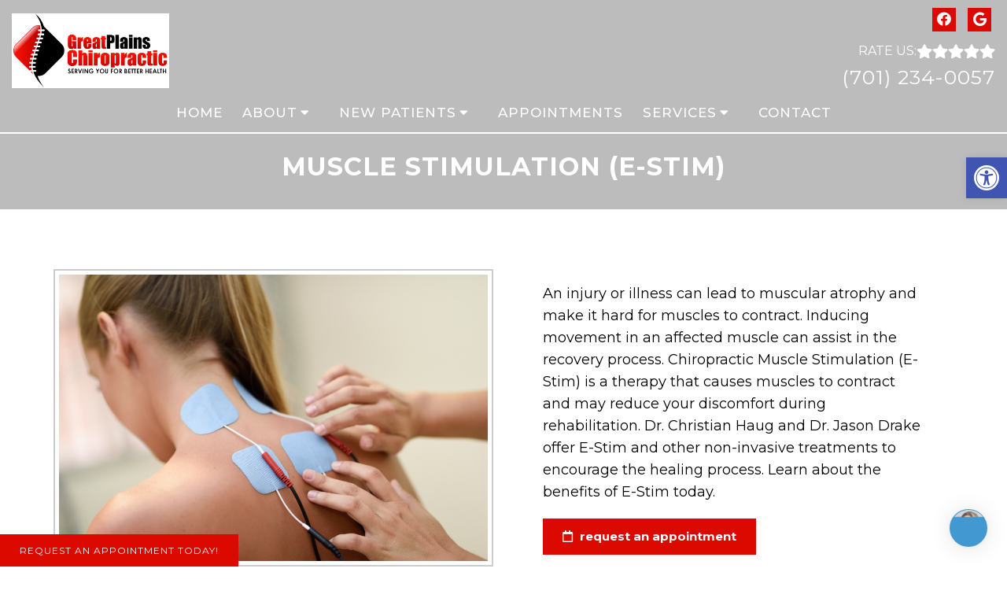

--- FILE ---
content_type: text/css
request_url: https://greatplainschiro.com/wp-content/themes/bella-child/style.css?ver=6.9
body_size: 4518
content:
/*
Theme Name: Bella - Child
Version: 11.99
Template: mts_schema
Text Domain: schema
*/

/* Carousel */
@import url("../mts_schema/style.css");
/* general */
* {
    box-sizing: border-box;
}
#move-to-top {
    width: 40px;
    height: 40px;
    display: flex;
    align-items: center;
    justify-content: center;
    padding: 0px;
    line-height: 1;
}
.container {
    padding: 0px 15px;
    max-width: 1100px !important;
    width: 100%;
}
html footer {
    background-image: url(/wp-content/uploads/2022/12/diagmonds-light.png);
}
.reviews h3{
	text-align:center;
}
.reviews{
	padding:60px 0 0;
}
.dm-slide-main .slide-caption p{
	text-shadow:1px 2px 2px #000;
}
.dm-slide-main .slide-caption a{color:#fff;}
div#header {
    background: transparent;
    position: fixed;
    -webkit-transition: all 0.3s ease-in-out;
    transition: all 0.3s ease-in-out;
}

div#header .dm-flex {
    justify-content: space-evenly;
    max-width: 1440px;
    margin: 0px auto;
    flex-wrap: inherit;
    width: 100%;
}

div#header .dm-third {
    width: auto;
}

.hide-d {
    display: none;
}

div#page {
    padding: 0px;
}

div#secondary-navigation > nav > ul > li > a {
    display: block;
    color: #764189;
    height: 100%;
    padding: 10px 10px;
    letter-spacing: 1px;
    line-height: 1.8;
    text-transform: uppercase;
}

div#header .dm-third:nth-child(2), div#header .dm-third:nth-child(4) {
    width: 16.6667%;
}

div#header .dm-third:nth-child(3) {
    width: 66.66667%;
}

.video_wrapper {
    height: 100vh;
    position: relative;
}

html .video_holder {
    width: 100%;
    height: 100%;
}

ul#menu-main-menu {
    text-align: center;
}

ul#menu-main-menu > li {
    float: none;
    display: inline-block;
}

.newCon:before,
.video_wrapper:before {
    content: "";
    position: absolute;
    top: 0px;
    left: 0px;
    height: 100%;
    width: 100%;
    z-index: 1;
    background: linear-gradient(0deg, rgb(255 255 255 / 0%) 0%, rgb(125 125 125 / 0%) 51%, rgba(0,0,0,0.6) 100%);
}

div#header .dm-third a {
    color: #fff;
}
.social-icons a {
    display: inline-block;
    background: var(--aColor);
    color: #111;
    padding: 5px;
    text-align: center;
    width: 30px;
    line-height: 30px;
    padding: 0px;
    margin: 0px 5px;
}

div#header .dm-third p {
    margin: 0px;
}
.social-icons {
    margin-bottom: 10px;
    text-align: right;
}

div#header .dm-third:nth-child(4) {
    text-align: right;
}

div#header p a {
    font-size: 20px;
    letter-spacing: 1px;
}
.bottom-left-appt {
    bottom: 0px;
    position: fixed;
    z-index: 10;
    font-size: 12px;
    text-transform: uppercase;
    letter-spacing: 1px;
}

a.btn {
    background-color: var(--pColor) !important;
    color: #fff;
}

.carousel-caption {
    position: absolute;
    z-index: 1;
    top: 55%;
    width: 100%;
    text-align: center;
    transform: translateY(-50%);
}

.carousel-caption > h2 {
    font-size: 75px;
    color: #fff;
    letter-spacing: 2px;
    text-transform: uppercase;
    opacity: 1;
    line-height: 1;
    margin: 0px;
}

.carousel-caption h3 {
    color: #fff;
    margin: 0px 0px 10px;
    text-transform: uppercase;
    letter-spacing: 1px;
    font-weight: 400;
    font-size: 20px;
}

.carousel-caption > a {
    background-color: var(--aColor);
    padding: 7px 20px;
    display: inline-block;
    text-transform: uppercase;
    letter-spacing: 1px;
    font-size: 14px;
    color: #fff;
}
@media (min-width: 881px) {
    div#header.header-scroll {
        background: #000;
    }
}

#header .logo-wrap {
    -webkit-transition: all 0.3s ease-in-out;
    transition: all 0.3s ease-in-out;
}

#header.header-scroll .logo-wrap {
    padding: 10px 0px;
}

.social-icons.pull-right {
    -webkit-transition: all 0.3s ease-in-out;
    transition: all 0.3s ease-in-out;
    max-height: 110px;
}

.header-scroll .social-icons {
    max-height: 0px;
    overflow: hidden;
    margin: 0px;
}
div#header .dm-third p a {
    font-size: 25px;
}
section.welcome h2 {
    font-size: 55px;
    margin-bottom: 50px;
    color: var(--aColor);
    letter-spacing: 2px;
    line-height: 1.2;
    font-weight: 400;
    text-transform: uppercase;
    text-align: center;
}

section.welcome {
    padding: 50px 0px;
}

section.welcome p {
    font-size: 16px;
}

section.welcome .dm-half {
    width: 48.5%;
    margin-bottom: 30px;
}

section.welcome .dm-half:nth-child(1) {
    margin-right: 3%;
}

section.welcome h3 {
    text-transform: uppercase;
    color: var(--pColor);
}

.service-slider {
   background-size: 20%;
    background-position: 50% 50%;
    padding: 40px 0px;
}

.media {
    position: relative;
    height: 450px;
    width: calc(100% - 400px);
    padding: 0px 15px;
}

.service-content {
    max-width: 380px;
    text-align: right;
}

.service-s {
    position: relative;
}

.service-content p {
    line-height: 2.2;
    margin-bottom: 20px;
    font-weight: 300;
}

.service-content a {
    text-transform: uppercase;
    letter-spacing: 1px;
    color: var(--aColor);
    font-weight: bold;
    font-size: 15px;
}

.service-content h2 {
    color: var(--pColor);
    font-size: 44px;
    text-transform: uppercase;
    letter-spacing: 1px;
    line-height: 1;
    font-weight: 300;
}
.media div {
    height: 100%;
    width: 75%;
    background-size: cover;
    margin: 0px auto;
    border-radius: 8px;
    background-position: 50% 50%;
  /*  background: #111;*/
    margin-left: 20px;
}
.under-service-quote {
    text-align: center;
    padding: 50px 0px;
    max-width: 700px;
    margin: 0px auto;
    font-size: 26px;
    letter-spacing: 1px;
}

.ss-controls {
    position: absolute;
    right: -40px;
    top: 50%;
    transform: translateY(-50%);
}
.ss-controls li {
    list-style: none;
    padding: 3px 0px;
    margin-bottom: 13px;
}

.ss-controls .dot {
    display: block;
    width: 20px;
    height: 20px;
    background: #f9f9f9;
    border: 4px solid #E6E6E6;
    border-radius: 100%;
    position: absolute;
    left: -26px;
    top: 3px;
}

.ss-controls a {
    display: block;
    position: relative;
    font-size: 14px;
}

.ss-controls:before {
    width: 1px;
    position: absolute;
    height: 80%;
    content: "";
    top: 50%;
    background: #e6e6e6;
    transform: translateX(-16px) translateY(-50%);
}

.ss-controls .dot + span {
    padding-left: 5px;
}
.ss-controls .dot:before {
    height: 10px;
    width: 10px;
    position: absolute;
    background: var(--aColor);
    border-radius: 50%;
    content: "";
    top: 1px;
    left: 1px;
    opacity: 0;
}
section.ab-doctors p {
    font-size: 15px;
}
a.active-dot span.dot:before {
    opacity: 1;
}

a.active-dot {
    color: var(--aColor);
}

.boxes-layout {
    padding: 8% 20px;
    position: relative;
    box-sizing: border-box;
    background-size: cover;
    background-position: 50% 50%;
    background-attachment: fixed;
}

.boxes-layout .container {
    position: relative;
    padding: 40px 150px 40px 110px;
    background: #fff;
    display: flex;
}

.ti-img {
    width: 205px;
    height: 205px;
    background-size: cover;
    background-position: 50% 50%;
    position: relative;
    cursor: pointer;
}

.ti-img h4 {
    position: absolute;
    top: 50%;
    width: 100%;
    text-align: center;
    transform: translateY(-50%);
    text-transform: uppercase;
    color: #fff;
    opacity: 0;
    font-size: 14px;
    letter-spacing: 1.2px;
    -webkit-transition: all 0.3s ease-in-out;
    transition: all 0.3s ease-in-out;
}

.thumb-item {
    margin-bottom: 20px;
}

.thumb-controller {
    width: calc(25% - 20px);
    margin-right: 20px;
}

.boxes-controller {
    width: 75%;
    padding: 0px 15px;
    position: relative;
}

.ti-img:before {
    height: 100%;
    width: 100%;
    position: absolute;
    content: "";
    -webkit-transition: all 0.3s ease-in-out;
    transition: all 0.3s ease-in-out;
    background-color: var(--aColor);
    opacity: 0;
}

.ti-img:hover:before {
    opacity: 1;
}

.ti-img:hover h4 {
    opacity: 1;
}
.bi-img {
    height: 100%;
    width: 80%;
    background-size: cover;
}

.box-item {
    height: 100%;
    position: absolute;
    left: 15px;
    -webkit-transition: all 0.3s ease-in-out;
    transition: all 0.3s ease-in-out;
    width: 100%;
    opacity: 0;
    /* display: none; */
}

.box-item:nth-child(1) {
}

.thumb-item:last-of-type {
    margin: 0px;
}

.text-item {
   -webkit-transition: all 0.5s ease-out;
    -moz-transition: all 0.5s ease-out;
    -ms-transition: all 0.5s ease-out;
    -o-transition: all 0.5s ease-out;
    transition: all 0.5s ease-out;
    position: absolute;
    top: 79%;
    transform: translateY(-50%);
    right: -21%;
    opacity: 0;
    padding: 30px 60px 30px 40px;
    background: rgb(255 255 255 / 70%);
    max-width: 400px;
}

.bi-text h4 {
    text-transform: uppercase;
    letter-spacing: 1px;
    color: var(--aColor);
    font-style: italic;
    font-size: 23px;
}

.bi-text p {
    font-size: 13px;
    line-height: 2.1;
}

.bi-text a {
    text-transform: uppercase;
    letter-spacing: 1px;
    color: var(--aColor);
}
.text-item.show-box,
.box-item.show-box {
    opacity: 1;
	z-index:1;
}

.text-item:nth-child(3).show-box .bi-text {
    top: calc(50% + 75px);
}

.text-item:nth-child(1).show-box .bi-text {
    top: calc(50% - 75px);
}
.ti-img.show-t-box:before {opacity: 1;}

.ti-img.show-t-box h4 {
    opacity: 1;
}

/* Testimonials */
html 
 section#wda_testi {
    margin-top: 30px;
    padding: 200px 0px;
    background-attachment: scroll;
    background-position: 50% 0%;
}

section#wda_testi .container {
    max-width: 100% !important;
    width: 100% !important;
}

.wd12 {
    max-width: 760px;
}

.bg-white:after {
    opacity: 0;
}

html 
 section#wda_testi p {
    margin: 0px;
    color: #fff;
    line-height: 1.8;
    font-size: 17px !important;
    text-align: center !important;
}

html  .bg-white {
    background: transparent;
}

section#wda_testi h2, section#wda_testi h4 {
    text-align: center;
    font-weight: 400 !important;
}

html section#wda_testi:after {
    opacity: 0.5;
}

.bottom-left-appt a:hover {
    color: #000;
    background: #fff !important;
}

html section#wda_testi:before {
    opacity: 0;
}

section#wda_testi h2 {
    margin-bottom: 0px;
}

span.slide-star {
    display: block;
    width: 100%;
    float: none;
    margin: 0px auto;
    text-align: center;
}
a.simple-btn {
    font-size: 16px;
    text-transform: uppercase;
    letter-spacing: 1px;
    color: var(--aColor);
}

html .dm-slide-main {height: 100vh !important;}

section.ab-doctors h2 {
    font-weight: 400;
    text-transform: uppercase;
    color: var(--aColor);
    letter-spacing: 1px;
}

/* Blog Part  */

.ff-articles h2 {
    text-align: center;
    font-weight: 300;
    letter-spacing: 1px;
    font-size: 29px;
    margin-bottom: 25px;
}

/* Footer  */

.footerMenu ul {
    padding:  0px;
    display: flex;
    justify-content: space-evenly;
    list-style: none;
    margin: 0px;
}

.footerMenu a {
    text-transform: uppercase;
    font-size: 14px;
    letter-spacing: 1px;
}

.copyrights .dm-full:last-of-type {
    color: #fff;
    text-transform: uppercase;
    font-size: 14px;
    letter-spacing: 1px;
    margin-top: 20px;
}

.copyrights .dm-full:last-of-type a {
    margin: 0px 7px;
}
section.ab-doctors {
    padding-top: 60px;
    padding-bottom: 60px;
}

.dm-third.flex-left {
    text-align: left;
}

.dm-third.flex-left div {
    text-align: left;
}

.dm-third.flex-right {
    text-align: right;
}

.dm-third.flex-right a {
    font-size: 28px;
    letter-spacing: 1px;
}

.dm-third.flex-center p {
    line-height: 1;
    margin: 10px 0px;
}

.dm-third.flex-center a,.dm-third.flex-center img {
    display: block;
    margin: 0px auto;
}

.dm-third.flex-center p a {
    font-size: 14px;
}

.copyrights .dm-third {
    margin: 15px 0px;
}

/* Posts  */
.ff-aa-slider {
    max-width: 1440px;
    display: flex;
    justify-content: center;
    margin: 0px auto;
    flex-wrap: wrap;
}

.ff-aa-item {
    flex: 1 1 33.33%;
    flex-basis: 320px;
    text-align: center;
    padding: 0px 15px;
}

.ff-aa-item h3 {
    color: var(--aColor);
    text-transform: uppercase;
    font-weight: 300;
    margin-bottom: 0px;
    font-size: 23px;
}

.ff-aa-item p {
    font-size: 15px;
    line-height: 1.6;
}

.ff-content {
    font-size: 15px;
    margin: 10px auto;
}

.ff-aa-item > a {
    text-transform: uppercase;
    letter-spacing: 1px;
    color: var(--aColor);
}
.ff-aa-item .img {
    height: 200px;
    background-position: 50% 50%;
    width: 100%;
    width: 90%;
    margin: 0px auto 20px;
    background-size: cover;
}

.ff-articles {
    margin-bottom: 55px;
}
.under-service-quote h2 {
    font-size: 30px;
    text-transform: uppercase;
    letter-spacing: 1px;
    font-weight: 300;
    color: var(--aColor);
}

.under-service-quote p {
    font-size: 16px;
}

.under-service-quote a.btn {
    text-transform: uppercase;
}
.wow {
    visibility: hidden;
}
@keyframes fadeInLeftB {
    0% {
        opacity: 0;
        -webkit-transform: translateX(-20px);
        -ms-transform: translateX(-20px);
        transform: translateX(-20px);
    }
    100% {
        opacity: 1;
        -webkit-transform: translateX(0);
        -ms-transform: translateX(0);
        transform: translateX(0);
    }
}
.fadeInLeftB {
    animation-name: fadeInLeftB;
}

@keyframes fadeInRightB {
    0% {
        opacity: 0;
        -webkit-transform: translateX(20px);
        -ms-transform: translateX(20px);
        transform: translateX(20px);
    }
    100% {
        opacity: 1;
        -webkit-transform: translateX(0);
        -ms-transform: translateX(0);
        transform: translateX(0);
    }
}
.fadeInRightB {
    animation-name: fadeInRightB;
}

@keyframes fadeInUpB {
    0% {
        opacity: 0;
        -webkit-transform: translateY(20px);
        -ms-transform: translateY(20px);
        transform: translateY(20px);
    }
    100% {
        opacity: 1;
        -webkit-transform: translateX(0);
        -ms-transform: translateX(0);
        transform: translateX(0);
    }
}
.fadeInUpB {
    animation-name: fadeInUpB;
}

.carousel-caption * {
    animation-delay: 0.5s;
}

/* Preloader  */

.lds-circle {
  display: inline-block;
  transform: translateZ(1px);
}
.lds-circle > div {
  display: inline-block;
  width: 64px;
  height: 64px;
  margin: 8px;
  border-radius: 50%;
  background: #fff;
  animation: lds-circle 2.4s cubic-bezier(0, 0.2, 0.8, 1) infinite;
}

@keyframes lds-circle {
  0%, 100% {
    animation-timing-function: cubic-bezier(0.5, 0, 1, 0.5);
  }
  0% {
    transform: rotateY(0deg);
  }
  50% {
    transform: rotateY(1800deg);
    animation-timing-function: cubic-bezier(0, 0.5, 0.5, 1);
  }
  100% {
    transform: rotateY(3600deg);
  }
}
.preloader {
    position: absolute;
    top: 0px;
    left: 0px;
    height: 100% !important;
    width: 100% !important;
    display: flex;
    align-items: center;
    justify-content: center;
    background: #000;
    z-index: 1;
    -webkit-transition: all 1.3s ease-in-out;
    transition: all 1.3s ease-in-out;

}
.preloader.hide-preloader {
    transform: scale(10);
    opacity: 0;
    visibility: hidden;
}

/* Random  */
header#site-header.not-home > #header {
    position: relative;
    background: var(--pColor);
    margin-bottom: 2px;
}

/*footer#site-footer .flex-center a {
    filter: brightness(0) invert(1);
}*/

@media (max-width:  1280px) {
    div#header .dm-third:nth-child(2), div#header .dm-third:nth-child(4) {
        width: 50%;
    }

    div#header .dm-third:nth-child(3) {
        width: 100%;
        order: 4;
    }

    div#header .dm-flex {
        flex-wrap: wrap;
        padding-top: 10px;
    }

    #header .logo-wrap {
        padding: 0px;
    }

    #logo img {
        display: block;
        float: none;
        max-width: 200px;
    }

    #header.header-scroll .logo-wrap {
        padding: 0px;
    }

    #header.header-scroll .logo-wrap img {
        max-width: 150px;
    }

    .logo-wrap img {
        -webkit-transition: all 0.3s ease-in-out;
        transition: all 0.3s ease-in-out;
    }
}
@media (max-width: 1170px) {
    .media div {
        width: 100%;
        margin: 0px auto;
    }
    .boxes-layout .container {
        padding: 30px;
    }
    .box-item {
        left:  0px;
    }
    .text-item {
        right: 0px;
        top: auto;
        transform: none;
        bottom: 0px;
        padding: 20px;
    }

    .thumb-controller {
        width: 205px;
    }

    .bi-img {
        width: 100%;
    }

    .text-item p {
        line-height: 1.6;
       
        margin-bottom: 15px;
    }
    .service-content {
        max-width: 100%;
        width: 100%;
        text-align: center;
        order: 2;
        padding-top: 15px;
    }

    .service-content p {
        max-width: 400px;
        margin: 0px auto 20px;
        line-height: 1.6;
        font-size: 16px;
    }

    .media {
        height: 300px;
        width: 100%;
    }

    .ss-controls {
        right: -35px;
    }

    .service-slider .container {
        max-width: 500px !important;
        width: 100% !important;
    }
    .ff-aa-slider .slick-arrow {
        display: block !important;
    }

    .ff-aa-slider {
        padding: 0px 25px;
    }
    .media div {
        width: 100%;
        margin: 0px auto;
    }

    .ss-controls {
        position: relative;
        top: 0px;
        transform: none;
        right: 0px;
        text-align: center;
    }

    .ss-controls li {
        display: inline-block;
        margin: 0px 20px;
    }

    .ss-controls:before {
        opacity: 0;
    }

    .service-slider .container {
        max-width: 600px !important;
    }
}
@media (max-width: 880px) {
   .dm-slide-main .slide-caption p{display:none;}
	html .dm-slide-main .slide-caption {    bottom: 10px;}
    html .dm-slide-main {
        max-height: 30vh !important;
        height: 30vh !important;
    }
    .ct_s .social-icons {
        text-align: center;
    }
    #logo a {
        color: var(--pColor) !important;
    }
    #header.header-scroll .logo-wrap img {
        max-width: 300px;
    }
    .copyrights .dm-third {
        width: 100%;
        text-align: center !important;
    }

    .copyrights .dm-third div {
        text-align: center;
    }

    #page.homepage {
        padding: 0px !important;
    }

    .hide-d {
        display: block;
    }

    div#header .dm-flex {
        padding-top: 0px;
    }

    html a#pull {
        margin: 0px auto;
    }

    div#header .dm-third:nth-child(4) {
        display: none;
    }

    div#header {
        position: relative;
    }

   #logo img {
        margin: 0px auto;
        max-width: 200px;
    }

    div#header .dm-third:nth-child(2) {
        padding: 10px 0px;
    }

    .video_wrapper {
        max-height: 600px;
    }

    p.mobileBtn {
        color: #fff;
        text-align: center;
        margin: 15px 0px 0px;
    }

    p.mobileBtn a {
        color: #fff;
        padding: 9px 20px;
        display: inline-block;
        border-radius: 0px;
        margin: 0px !important;
        font-size: 15px;
    }

    html div.header-social-icons {
        float: none;
        text-align: center;
        background: transparent;
        padding: 20px 0px 0px;
    }

    section.welcome .dm-half {
    }

    section.ab-doctors .dm-half {
        width: 100%;
        margin: 0px auto;
        text-align: center;
    }

    .copyrights .dm-third div {
        margin: 0px;
        color: #fff;
    }

    .copyrights .dm-third {
        margin: 5px 0px;
    }

    .sticks {
        padding: 5px 0px;
        background: #111;
        border: 0px;
    }

    .sticks + .sticks {
        background-color: var(--pColor);
    }

    .bottom-left-appt {
        display: none;
    }
    header#site-header.not-home > #header {
        background: transparent;
    }
}
#secondary-navigation {
    height: auto !important;
}
@media (max-width: 600px) {
    .media div {
        width: 100%;
    }
    section.welcome .dm-half {
        width: 100%;
        margin: 0px auto;
        text-align: center;
    }

    section.welcome .dm-half h3 {
        text-align: center;
    }
    .carousel-caption > h2 {
        font-size: 50px;
    }
    section.welcome h2 {
        font-size: 40px;
    }
    .carousel-caption h3 {
        font-size: 25px;
    }
    .ss-controls {
        display: none;
    }
    .under-service-quote {
        padding: 50px 20px;
    }
    section.welcome .dm-half {
        width: 100%;
        margin: 0px auto;
        text-align: center;
    }

    section.welcome .dm-half h3 {
        text-align: center;
    }

    .carousel-caption > h2 {
        font-size: 50px;
    }

    .carousel-caption h3 {
        font-size: 25px;
    }

    section.welcome h2 {
        font-size: 40px;
    }

    .ss-controls {
        width: 100%;
        right: 0px;
        top: auto;
        transition: none;
        transform: none;
        position: relative;
        display: flex;
        display: none;
    }

    .ss-controls li {
        flex: 1 1 25%;
    }

    .ti-img {
        height: 75px;
        margin: 0px;
        width: 100%;
		border-bottom: 1px solid var(--aColor);
    }

    .thumb-controller {
        width: 100%;
    }

    .boxes-layout .container {
        flex-wrap: wrap;
    }

    .thumb-item {
        flex: 1 1 33.33%;
        margin: 0px;
        padding: 0px 5px;
    }

    .boxes-controller {
        width: 100%;
    }

    .box-item {display: none;}

    .thumb-controller {
        display: inline-block;
        margin: 0px;
        margin-bottom: 10px;
    }

    .text-item {
        margin: 0px auto;
        text-align: center;
        top: 50%;
        transform: translateY(-50%);
        width: 100%;
        left: 0px;
        right: 0px;
        bottom: auto;
    }

    .text-wrapper {
        height: 300px;
        position: relative;
    }

    .bi-text {
        top: 0px !important;
    }
    .logo-wrap {
        width: 100%;
        float: none;
        overflow: visible;
    }

    div#header .dm-third:nth-child(2) {
        width: 100%;
    }
    .video_wrapper {
        max-height: 500px;
    }
    html section#wda_testi {
        padding: 120px 0px;
    }
    .footerMenu {
        display: none;
    }
    .boxes-layout .container {
        padding:  15px;
    }

}

.video_wrapper {
    overflow: hidden;
}

.copyrights div a {
    color: #fff;
}

html .bg-white {
    padding: 20px;
}

footer#site-footer {
    margin: 0px;
}

.dm-third p.phoned + p a {
    font-size: 17px;
    line-height: 1.4;
    display: block;
}

.dm-third.flex-left div.social-icons a {
    height: 40px;
    width: 40px;
    line-height: 40px;
}

.carousel-caption img {
    width: 400px;
}

.dm-flex.mobile-flex p {
    padding: 0px;
    margin: 0px;
    width: 50%;
}

#header .dm-rate-us span {
    color: #fff;
    text-transform: uppercase;
    font-size: 16px;
    margin: 0px;
}

#header .dm-rate-us {
    margin: 0px;
}

.dm-flex.mobile-flex p:nth-child(1) {
    border-right: 1px solid #ffffff5c;
}

@media (max-width: 881px ) {
    #header logo-wrap img {
        -webkit-transition: all 0.3s ease-in-out;
        transition: all 0.3s ease-in-out;
    }
    #header.header-scroll .logo-wrap img{max-width:150px;}
    .dm-full.hide-d.inline-flex {
        display: flex;
        background: var(--pColor);
        padding: 0px 10px;
    }

    .dm-full.hide-d.inline-flex > a {
        flex: 1 1 50%;
        display: block;
    }

    html a#pull {
        margin: 0px !important;
        width: 100px !important;
        flex: inherit;
    }

    .dm-full.hide-d.inline-flex > a:nth-child(1) {
        background: var(--pColor);
        color: #fff;
        display: flex;
        align-items: center;
        justify-content: flex-start;
    }
    .dm-full.hide-d.inline-flex > a {
        font-size: 15px;
    }

    .dm-full.hide-d.inline-flex > a i {
        padding-right: 9px;
    }
    .dm-full.hide-d.inline-flex .hide-d {
        width: 100%;
        border-top: 1px solid #ffffff52;
    }

    .dm-full.hide-d.inline-flex {
        flex-wrap: wrap;
        font-size: 14px;
    }

    .dm-full.hide-d.inline-flex .hide-d a {
        font-size: 14px !important;
        text-align: center;
    }

    .dm-full.hide-d.inline-flex {
        padding: 0px;
    }

    .dm-full.hide-d.inline-flex > a:nth-child(1) {
        padding-left: 13px;
    }

    .dm-full.hide-d.inline-flex .hide-d a + a {
        text-align: right;
    }

    .carousel-caption img {
        display: none;
    }
}
@media (max-width: 500px) {
    .text-wrapper {
        height: 320px;
    }
}
.messagebox input[type="submit"],.ct-design .c6 i {
    background-color: var(--aColor);
}

.ct_s .social-icons {
    text-align: left;
    padding-top: 9px;
    color: #fff;
}

.ct_s .social-icons a {
    height: 40px;
    width: 40px;
    line-height: 40px;
    color: #fff;
}

.ct_s strong {
    font-size: 20px;
    display: block;
    margin-bottom: 0px;
}

--- FILE ---
content_type: application/javascript; charset=utf-8
request_url: https://blog.getdeardoc.com/embedjs/4ab4d3b5-a89b-438e-a0b0-debb0f52a866.js
body_size: 32180
content:
var ___data;
var hasDibPosts;
var headDataSet = false;


function setInitialHeadData() {
    var url = new URL(window.location.href);
    var urlParams = new URLSearchParams(url.search);
    var postSlug = urlParams.get('p');

    if (postSlug) {
        var headData = JSON.parse('{\u0022a-new-curve-ahead-how-chiropractic-care-can-support-your-scoliosis-journey-in-west-fargo\u0022:{\u0022title\u0022:\u0022A New Curve-Ahead: How Chiropractic Care Can Support Your Scoliosis Journey in West Fargo\u0022,\u0022description\u0022:\u0022Discover how chiropractic care in West Fargo can support your scoliosis journey. Learn about effective treatments and proactive steps to enhance your spinal health.\u0022,\u0022canonical\u0022:null},\u0022alleviate-the-squeeze-navigating-pinched-nerve-relief-in-west-fargo\u0022:{\u0022title\u0022:\u0022Alleviate the Squeeze: Navigating Pinched Nerve Relief in West Fargo\u0022,\u0022description\u0022:\u0022Discover effective pinched nerve relief in West Fargo with Great Plains Chiropractic. Learn symptoms, causes, and treatment for lasting comfort and improved health.\u0022,\u0022canonical\u0022:null},\u0022back-in-action-embrace-low-back-pain-relief-in-west-fargo\u0022:{\u0022title\u0022:\u0022Back in Action: Embrace Low Back Pain Relief in West Fargo\u0022,\u0022description\u0022:\u0022Discover effective low back pain relief in West Fargo with Great Plains Chiropractic. Experience holistic care, improve mobility, and restore your quality of life today.\u0022,\u0022canonical\u0022:null},\u0022banish-low-back-pain-expert-tips-and-chiropractic-solutions\u0022:{\u0022title\u0022:\u0022Banish Low Back Pain: Expert Tips and Chiropractic Solutions\u0022,\u0022description\u0022:\u0022Discover expert tips and chiropractic solutions to banish low back pain at Great Plains Chiropractic in West Fargo, ND, and reclaim your comfort and mobility today.\u0022,\u0022canonical\u0022:null},\u0022banish-the-aches-discover-effective-low-back-pain-relief-in-west-fargo\u0022:{\u0022title\u0022:\u0022Banish the Aches: Discover Effective Low Back Pain Relief in West Fargo\u0022,\u0022description\u0022:\u0022Find effective low back pain relief in West Fargo with Great Plains Chiropractic. Discover natural solutions to alleviate discomfort and enhance your quality of life.\u0022,\u0022canonical\u0022:null},\u0022banish-the-pain-your-path-to-headache-relief-with-chiropractic-care\u0022:{\u0022title\u0022:\u0022Banish the Pain: Your Path to Headache Relief with Chiropractic Care\u0022,\u0022description\u0022:\u0022Discover headache relief with chiropractic care in West Fargo. Great Plains Chiropractic offers spinal adjustments to alleviate tension and improve your well-being.\u0022,\u0022canonical\u0022:null},\u0022beat-the-beasts-in-your-brain-unravel-your-road-to-headache-relief\u0022:{\u0022title\u0022:\u0022Beat the Beasts in Your Brain: Unravel Your Road to Headache Relief\u0022,\u0022description\u0022:\u0022Discover headache relief in West Fargo, ND with Great Plains Chiropractic. Learn causes, effective strategies, and personalized care plans for lasting wellness.\u0022,\u0022canonical\u0022:null},\u0022bend-the-trends-managing-scoliosis-in-west-fargo\u0022:{\u0022title\u0022:\u0022Bend the Trends: Managing Scoliosis in West Fargo\u0022,\u0022description\u0022:\u0022Discover tips on managing scoliosis in West Fargo with chiropractic care. Learn exercises, posture hacks, and lifestyle choices for better spinal health.\u0022,\u0022canonical\u0022:null},\u0022bend-to-mend-navigating-the-path-to-scoliosis-wellness-in-west-fargo\u0022:{\u0022title\u0022:\u0022Bend to Mend: Navigating the Path to Scoliosis Wellness in West Fargo\u0022,\u0022description\u0022:\u0022Navigate scoliosis wellness in West Fargo with Great Plains Chiropractic. Learn about effective management, chiropractic care, exercises, posture, and nutrition tips.\u0022,\u0022canonical\u0022:null},\u0022bend-without-breaking-supporting-your-spine-health-in-west-fargo\u0022:{\u0022title\u0022:\u0022Bend Without Breaking: Supporting Your Spine Health in West Fargo\u0022,\u0022description\u0022:\u0022Support your spine health in West Fargo with expert chiropractic care and lifestyle tips. Discover effective strategies for managing herniated discs and pain.\u0022,\u0022canonical\u0022:null},\u0022bending-towards-better-health-how-chiropractic-care-supports-scoliosis\u0022:{\u0022title\u0022:\u0022Bending Towards Better Health: How Chiropractic Care Supports Scoliosis\u0022,\u0022description\u0022:\u0022Discover how chiropractic care can support scoliosis management in West Fargo, ND, with personalized plans and effective strategies from Great Plains Chiropractic.\u0022,\u0022canonical\u0022:null},\u0022boost-your-health-lifestyle-nutritional-wisdom-from-great-plains-chiropractic\u0022:{\u0022title\u0022:\u0022Boost Your Health: Lifestyle \\u0026 Nutritional Wisdom from Great Plains Chiropractic\u0022,\u0022description\u0022:\u0022Discover lifestyle and nutritional tips at Great Plains Chiropractic to boost your health. Empower your well-being in West Fargo. Start your wellness journey today.\u0022,\u0022canonical\u0022:null},\u0022boost-your-health-with-lifestyle-nutritional-guidance\u0022:{\u0022title\u0022:\u0022Boost Your Health with Lifestyle \\u0026 Nutritional Guidance\u0022,\u0022description\u0022:\u0022Optimize your health journey with Great Plains Chiropractic in West Fargo, ND. Discover personalized lifestyle and nutritional guidance to enhance wellness and prevent issues.\u0022,\u0022canonical\u0022:null},\u0022boost-your-wellness-the-power-of-stretching-strengthening-exercises\u0022:{\u0022title\u0022:\u0022Boost Your Wellness: The Power of Stretching \\u0026 Strengthening Exercises\u0022,\u0022description\u0022:\u0022Boost your wellness today with stretching and strengthening exercises. Discover their benefits and start your journey to better health with Great Plains Chiropractic.\u0022,\u0022canonical\u0022:null},\u0022bouncing-back-in-west-fargo-revitalize-your-health-with-accident-injury-treatments\u0022:{\u0022title\u0022:\u0022Bouncing Back in West Fargo: Revitalize Your Health with Accident Injury Treatments\u0022,\u0022description\u0022:\u0022Revitalize your health in West Fargo with Great Plains Chiropractic\\u0027s specialized accident injury treatments. Recover faster and prevent future injuries today.\u0022,\u0022canonical\u0022:null},\u0022champion-your-recovery-proactive-steps-against-sports-injuries\u0022:{\u0022title\u0022:\u0022Champion Your Recovery: Proactive Steps Against Sports Injuries\u0022,\u0022description\u0022:\u0022Champion your recovery from sports injuries with expert chiropractic care at Great Plains Chiropractic in West Fargo. Discover proactive steps to prevent injuries.\u0022,\u0022canonical\u0022:null},\u0022clear-your-mind-effective-headache-relief-with-chiropractic-care\u0022:{\u0022title\u0022:\u0022Clear Your Mind: Effective Headache Relief with Chiropractic Care\u0022,\u0022description\u0022:\u0022Discover effective headache relief and improved health through chiropractic care at Great Plains Chiropractic in West Fargo ND. Schedule your consultation today.\u0022,\u0022canonical\u0022:null},\u0022conquer-your-herniated-disc-empower-your-health-in-west-fargo\u0022:{\u0022title\u0022:\u0022Conquer Your Herniated Disc: Empower Your Health in West Fargo\u0022,\u0022description\u0022:\u0022Relieve herniated disc pain in West Fargo with Great Plains Chiropractic. Discover personalized, non-invasive treatments for enhanced spinal health and well-being.\u0022,\u0022canonical\u0022:null},\u0022cushioning-every-step-your-journey-to-knee-pain-relief\u0022:{\u0022title\u0022:\u0022Cushioning Every Step: Your Journey to Knee Pain Relief\u0022,\u0022description\u0022:\u0022Discover knee pain relief with chiropractic care at Great Plains Chiropractic in West Fargo ND. Learn about alignment tips and exercises for comfort and mobility\u0022,\u0022canonical\u0022:null},\u0022discover-comfort-your-guide-to-pinched-nerve-relief\u0022:{\u0022title\u0022:\u0022Discover Comfort: Your Guide to Pinched Nerve Relief\u0022,\u0022description\u0022:\u0022Discover effective strategies for pinched nerve relief at Great Plains Chiropractic. Explore chiropractic care and self-care tips to improve comfort and recovery.\u0022,\u0022canonical\u0022:null},\u0022discover-lasting-knee-pain-relief-in-west-fargo\u0022:{\u0022title\u0022:\u0022Discover Lasting Knee Pain Relief in West Fargo\u0022,\u0022description\u0022:\u0022Find effective knee pain relief in West Fargo with Great Plains Chiropractic. Our natural treatments improve mobility and reduce pain. Schedule your appointment today.\u0022,\u0022canonical\u0022:null},\u0022discover-natural-headache-relief-in-west-fargo\u0022:{\u0022title\u0022:\u0022Discover Natural Headache Relief in West Fargo\u0022,\u0022description\u0022:\u0022Discover natural headache relief in West Fargo with chiropractic care. Reduce pain and frequency through spinal adjustments and lifestyle tips for a healthier you.\u0022,\u0022canonical\u0022:null},\u0022discover-serenity-headache-relief-through-chiropractic-care\u0022:{\u0022title\u0022:\u0022Discover Serenity: Headache Relief Through Chiropractic Care\u0022,\u0022description\u0022:\u0022Relieve headaches with chiropractic care in West Fargo ND. Discover natural solutions at Great Plains Chiropractic to enhance wellbeing and prevent future occurrences.\u0022,\u0022canonical\u0022:null},\u0022discover-the-curve-embracing-scoliosis-care-in-west-fargo\u0022:{\u0022title\u0022:\u0022Discover the Curve: Embracing Scoliosis Care in West Fargo\u0022,\u0022description\u0022:\u0022Explore scoliosis care in West Fargo. Great Plains Chiropractic offers personalized treatments to improve posture and reduce discomfort. Empower your spinal health today.\u0022,\u0022canonical\u0022:null},\u0022discover-the-journey-to-whiplash-recovery-with-chiropractic-care-in-west-fargo-nd\u0022:{\u0022title\u0022:\u0022Discover the Journey to Whiplash Recovery with Chiropractic Care in West Fargo, ND\u0022,\u0022description\u0022:\u0022Explore whiplash recovery with chiropractic care in West Fargo, ND. Discover effective treatments and steps to regain health and wellness with Great Plains Chiropractic.\u0022,\u0022canonical\u0022:null},\u0022discover-the-path-to-natural-pinched-nerve-relief-in-west-fargo\u0022:{\u0022title\u0022:\u0022Discover the Path to Natural Pinched Nerve Relief in West Fargo\u0022,\u0022description\u0022:\u0022Find natural pinched nerve relief in West Fargo with expert chiropractic care and self-care tips. Discover the path to pain-free living at Great Plains Chiropractic.\u0022,\u0022canonical\u0022:null},\u0022discovering-wellness-experience-pinched-nerve-relief-in-west-fargo\u0022:{\u0022title\u0022:\u0022Discovering Wellness: Experience Pinched Nerve Relief in West Fargo\u0022,\u0022description\u0022:\u0022Experience pinched nerve relief in West Fargo at Great Plains Chiropractic. Discover self-care tips and professional treatment for a pain-free, active lifestyle.\u0022,\u0022canonical\u0022:null},\u0022ease-the-ache-headache-relief-with-great-plains-chiropractic-in-west-fargo\u0022:{\u0022title\u0022:\u0022Ease the Ache: Headache Relief with Great Plains Chiropractic in West Fargo!\u0022,\u0022description\u0022:\u0022Ease headache pain with Great Plains Chiropractic in West Fargo. Discover natural relief through spinal adjustments and muscle therapy to enhance your well-being.\u0022,\u0022canonical\u0022:null},\u0022ease-the-pressure-how-chiropractic-care-can-help-your-herniated-disc\u0022:{\u0022title\u0022:\u0022Ease the Pressure: How Chiropractic Care Can Help Your Herniated Disc\u0022,\u0022description\u0022:\u0022Relieve herniated disc pain with chiropractic care in West Fargo. Discover safe, effective treatments at Great Plains Chiropractic to enhance your quality of life.\u0022,\u0022canonical\u0022:null},\u0022elevate-your-health-harnessing-lifestyle-nutritional-guidance-in-west-fargo\u0022:{\u0022title\u0022:\u0022Elevate Your Health: Harnessing Lifestyle \\u0026 Nutritional Guidance in West Fargo\u0022,\u0022description\u0022:\u0022Optimize your health with lifestyle and nutritional guidance at Great Plains Chiropractic in West Fargo. Join us to transform your wellness journey today.\u0022,\u0022canonical\u0022:null},\u0022elevate-your-well-being-with-lifestyle-nutritional-advice-in-west-fargo-nd\u0022:{\u0022title\u0022:\u0022Elevate Your Well-being with Lifestyle \\u0026 Nutritional Advice in West Fargo, ND\u0022,\u0022description\u0022:\u0022Discover lifestyle and nutritional advice in West Fargo with Great Plains Chiropractic. Enhance your well-being through expert guidance on health, diet, and exercise.\u0022,\u0022canonical\u0022:null},\u0022embarking-on-a-journey-to-holistic-health-in-west-fargo\u0022:{\u0022title\u0022:\u0022Embarking on a Journey to Holistic Health in West Fargo\u0022,\u0022description\u0022:\u0022Explore holistic health in West Fargo with Great Plains Chiropractic. Get personalized lifestyle and nutritional advice to boost your well-being and vitality today.\u0022,\u0022canonical\u0022:null},\u0022embrace-a-healthier-you-lifestyle-nutritional-advice-from-great-plains-chiropractic\u0022:{\u0022title\u0022:\u0022Embrace a Healthier You: Lifestyle \\u0026 Nutritional Advice from Great Plains Chiropractic\u0022,\u0022description\u0022:\u0022Optimize your health with lifestyle and nutritional advice from Great Plains Chiropractic in West Fargo. Personalized plans for lasting wellness and a balanced life await you.\u0022,\u0022canonical\u0022:null},\u0022embrace-freedom-from-knee-pain-in-west-fargo-with-chiropractic-care\u0022:{\u0022title\u0022:\u0022Embrace Freedom from Knee Pain in West Fargo with Chiropractic Care\u0022,\u0022description\u0022:\u0022Find knee pain relief in West Fargo with holistic chiropractic care at Great Plains Chiropractic. Discover personalized treatments for a pain-free, active lifestyle.\u0022,\u0022canonical\u0022:null},\u0022embrace-relief-healing-whiplash-with-chiropractic-care-in-west-fargo\u0022:{\u0022title\u0022:\u0022Embrace Relief: Healing Whiplash with Chiropractic Care in West Fargo\u0022,\u0022description\u0022:\u0022Discover how chiropractic care at Great Plains Chiropractic in West Fargo can effectively heal whiplash. Embrace relief and regain a pain-free life today.\u0022,\u0022canonical\u0022:null},\u0022embrace-relief-vanquishing-low-back-pain-with-chiropractic-care\u0022:{\u0022title\u0022:\u0022Embrace Relief: Vanquishing Low Back Pain with Chiropractic Care\u0022,\u0022description\u0022:\u0022Discover how Great Plains Chiropractic in West Fargo can alleviate low back pain through personalized care and empower you with effective self-care strategies today.\u0022,\u0022canonical\u0022:null},\u0022embrace-the-curve-navigating-scoliosis-with-chiropractic-care-in-west-fargo\u0022:{\u0022title\u0022:\u0022Embrace the Curve: Navigating Scoliosis with Chiropractic Care in West Fargo\u0022,\u0022description\u0022:\u0022Discover effective scoliosis management with chiropractic care in West Fargo. Great Plains Chiropractic offers personalized treatments to enhance spinal health and well-being.\u0022,\u0022canonical\u0022:null},\u0022embrace-wellness-the-power-of-lifestyle-nutritional-advice-in-chiropractics\u0022:{\u0022title\u0022:\u0022Embrace Wellness: The Power of Lifestyle \\u0026 Nutritional Advice in Chiropractics\u0022,\u0022description\u0022:\u0022Discover the synergy between chiropractic care and lifestyle choices with Great Plains Chiropractic. Enhance wellness in West Fargo with nutritional advice and personalized care.\u0022,\u0022canonical\u0022:null},\u0022empower-your-game-healing-sports-injuries-in-west-fargo\u0022:{\u0022title\u0022:\u0022Empower Your Game: Healing Sports Injuries in West Fargo\u0022,\u0022description\u0022:\u0022Recover from sports injuries in West Fargo with Great Plains Chiropractic. Our personalized treatments restore mobility and prevent future injuries for peak performance.\u0022,\u0022canonical\u0022:null},\u0022empower-your-health-the-role-of-stretching-strengthening-with-chiropractic-care\u0022:{\u0022title\u0022:\u0022Empower Your Health: The Role of Stretching \\u0026 Strengthening with Chiropractic Care\u0022,\u0022description\u0022:\u0022Discover the benefits of stretching and strengthening with chiropractic care. Enhance your health, improve posture, and reduce pain at Great Plains Chiropractic.\u0022,\u0022canonical\u0022:null},\u0022empower-your-recovery-discover-the-benefits-of-sports-injury-treatment-in-west-fargo\u0022:{\u0022title\u0022:\u0022Empower Your Recovery: Discover the Benefits of Sports Injury Treatment in West Fargo\u0022,\u0022description\u0022:\u0022Discover how Great Plains Chiropractic in West Fargo can aid your sports injury recovery, improve performance, and prevent future injuries. Schedule a consultation today.\u0022,\u0022canonical\u0022:null},\u0022empower-your-recovery-personal-injury-care-in-west-fargo\u0022:{\u0022title\u0022:\u0022Empower Your Recovery: Personal Injury Care in West Fargo\u0022,\u0022description\u0022:\u0022Discover how Great Plains Chiropractic in West Fargo empowers your recovery from personal injuries with expert chiropractic care to enhance healing and well-being.\u0022,\u0022canonical\u0022:null},\u0022empower-your-recovery-personal-injury-treatment-in-west-fargo\u0022:{\u0022title\u0022:\u0022Empower Your Recovery: Personal Injury Treatment in West Fargo\u0022,\u0022description\u0022:\u0022Discover expert personal injury treatment in West Fargo at Great Plains Chiropractic. Experience pain relief, improved mobility, and holistic recovery with our skilled team.\u0022,\u0022canonical\u0022:null},\u0022empower-your-spine-navigating-herniated-discs-with-chiropractic-care\u0022:{\u0022title\u0022:\u0022Empower Your Spine: Navigating Herniated Discs with Chiropractic Care\u0022,\u0022description\u0022:\u0022Discover how chiropractic care can help manage herniated discs and improve quality of life in West Fargo. Empower your spine with Great Plains Chiropractic expertise.\u0022,\u0022canonical\u0022:null},\u0022empowering-your-spine-scoliosis-solutions-in-west-fargo\u0022:{\u0022title\u0022:\u0022Empowering Your Spine: Scoliosis Solutions in West Fargo\u0022,\u0022description\u0022:\u0022Discover effective scoliosis solutions in West Fargo with Great Plains Chiropractic. Learn how chiropractic care can enhance your spinal health and improve your quality of life.\u0022,\u0022canonical\u0022:null},\u0022energize-your-health-the-power-of-stretching-strengthening-with-chiropractic-care\u0022:{\u0022title\u0022:\u0022Energize Your Health: The Power of Stretching \\u0026 Strengthening with Chiropractic Care\u0022,\u0022description\u0022:\u0022Boost your health with stretching and strengthening exercises at Great Plains Chiropractic in West Fargo, ND. Discover personalized plans for enhanced vitality today.\u0022,\u0022canonical\u0022:null},\u0022enhance-wellness-with-simple-stretching-strengthening\u0022:{\u0022title\u0022:\u0022Enhance Wellness with Simple Stretching \\u0026 Strengthening\u0022,\u0022description\u0022:\u0022Boost wellness in West Fargo with simple stretches and strength exercises. Discover how Great Plains Chiropractic can enhance your health journey with personalized care.\u0022,\u0022canonical\u0022:null},\u0022enhance-your-health-with-stretching-strengthening-exercises\u0022:{\u0022title\u0022:\u0022Enhance Your Health with Stretching \\u0026 Strengthening Exercises\u0022,\u0022description\u0022:\u0022Improve your well-being with stretching and strengthening exercises. Discover tips on maintaining flexibility and muscle stability for a healthier lifestyle in West Fargo.\u0022,\u0022canonical\u0022:null},\u0022enhance-your-vitality-the-power-of-stretching-strengthening-with-great-plains-chiropractic\u0022:{\u0022title\u0022:\u0022Enhance Your Vitality: The Power of Stretching \\u0026 Strengthening with Great Plains Chiropractic\u0022,\u0022description\u0022:\u0022Boost your health with stretching and strengthening exercises at Great Plains Chiropractic in West Fargo, ND. Discover the benefits to enhance your vitality today.\u0022,\u0022canonical\u0022:null},\u0022enhance-your-wellbeing-in-west-fargo-embrace-lifestyle-nutritional-guidance\u0022:{\u0022title\u0022:\u0022Enhance Your Wellbeing in West Fargo: Embrace Lifestyle \\u0026 Nutritional Guidance\u0022,\u0022description\u0022:\u0022Boost your health in West Fargo with lifestyle and nutritional guidance from Great Plains Chiropractic. Discover holistic strategies for optimal wellbeing today.\u0022,\u0022canonical\u0022:null},\u0022experience-swift-pinched-nerve-relief-in-west-fargo\u0022:{\u0022title\u0022:\u0022Experience Swift Pinched Nerve Relief in West Fargo\u0022,\u0022description\u0022:\u0022Discover effective pinched nerve relief in West Fargo with Great Plains Chiropractic. Learn self-care tips and benefits of chiropractic treatment for lasting comfort.\u0022,\u0022canonical\u0022:null},\u0022feel-fit-and-fabulous-empower-your-health-with-targeted-stretching-and-strengthening\u0022:{\u0022title\u0022:\u0022Feel Fit and Fabulous: Empower Your Health with Targeted Stretching and Strengthening!\u0022,\u0022description\u0022:\u0022Discover health benefits with stretching and strengthening at Great Plains Chiropractic in West Fargo. Enhance flexibility, posture, and overall wellness today.\u0022,\u0022canonical\u0022:null},\u0022feel-your-best-chiropractic-techniques-and-daily-health-tips\u0022:{\u0022title\u0022:\u0022Feel Your Best: Chiropractic Techniques and Daily Health Tips\u0022,\u0022description\u0022:\u0022Discover effective chiropractic techniques and daily health tips in our West Fargo blog to boost flexibility, reduce pain, and enhance your overall well-being today.\u0022,\u0022canonical\u0022:null},\u0022find-relief-from-pinched-nerves-tips-for-west-fargo-residents\u0022:{\u0022title\u0022:\u0022Find Relief from Pinched Nerves: Tips for West Fargo Residents\u0022,\u0022description\u0022:\u0022Discover effective relief from pinched nerves with tips from Great Plains Chiropractic in West Fargo. Learn about chiropractic care and lifestyle changes to alleviate pain.\u0022,\u0022canonical\u0022:null},\u0022find-your-backbone-the-impact-of-spinal-adjustment-on-wellness\u0022:{\u0022title\u0022:\u0022Find Your Backbone: The Impact of Spinal Adjustment on Wellness\u0022,\u0022description\u0022:\u0022Discover the transformative effects of spinal adjustments on wellness. Learn benefits, self-care tips, and personalized care options at Great Plains Chiropractic, West Fargo.\u0022,\u0022canonical\u0022:null},\u0022finding-freedom-conquer-pinched-nerves-in-west-fargo-nd\u0022:{\u0022title\u0022:\u0022Finding Freedom: Conquer Pinched Nerves in West Fargo, ND\u0022,\u0022description\u0022:\u0022Discover relief from pinched nerves in West Fargo ND with Great Plains Chiropractic. Explore effective treatments and home strategies for lasting comfort and health.\u0022,\u0022canonical\u0022:null},\u0022flex-your-way-to-better-health-stretching-strengthening-with-great-plains-chiropractic\u0022:{\u0022title\u0022:\u0022Flex Your Way to Better Health: Stretching \\u0026 Strengthening with Great Plains Chiropractic\u0022,\u0022description\u0022:\u0022Discover the benefits of stretching \\u0026 strengthening with Great Plains Chiropractic in West Fargo, ND. Achieve better health and well-being through expert guidance.\u0022,\u0022canonical\u0022:null},\u0022freedom-from-discomfort-discovering-relief-for-pinched-nerves\u0022:{\u0022title\u0022:\u0022Freedom from Discomfort: Discovering Relief for Pinched Nerves\u0022,\u0022description\u0022:\u0022Discover relief for pinched nerves with chiropractic care at Great Plains Chiropractic in West Fargo. Learn tips to manage your health and improve wellbeing today.\u0022,\u0022canonical\u0022:null},\u0022get-back-in-the-game-enhancing-recovery-from-sports-injuries-with-chiropractic-care\u0022:{\u0022title\u0022:\u0022Get Back in the Game: Enhancing Recovery from Sports Injuries with Chiropractic Care\u0022,\u0022description\u0022:\u0022Boost sports injury recovery with chiropractic care in West Fargo. Improve mobility, relieve pain, and enhance performance. Get back stronger with our tailored plans.\u0022,\u0022canonical\u0022:null},\u0022great-plains-chiropractic-blog\u0022:{\u0022title\u0022:\u0022Great Plains Chiropractic Blog\u0022,\u0022description\u0022:\u0022Discover effective whiplash relief with Great Plains Chiropractic in West Fargo ND. Our expert care and personalized plans promote recovery and improve quality of life.\u0022,\u0022canonical\u0022:null},\u0022great-plains-chiropractic-blog-1\u0022:{\u0022title\u0022:\u0022Great Plains Chiropractic Blog\u0022,\u0022description\u0022:\u0022Ease pinched nerve pain with expert chiropractic care in West Fargo. Discover self-care tips and personalized relief at Great Plains Chiropractic. Schedule today.\u0022,\u0022canonical\u0022:null},\u0022headache-freedom-achieving-relief-through-chiropractic-care-in-west-fargo\u0022:{\u0022title\u0022:\u0022Headache Freedom: Achieving Relief through Chiropractic Care in West Fargo\u0022,\u0022description\u0022:\u0022Find effective headache relief in West Fargo with chiropractic care. Discover causes, treatments, and self-help tips to enhance well-being at Great Plains Chiropractic.\u0022,\u0022canonical\u0022:null},\u0022headache-relief-embrace-a-pain-free-life-with-great-plains-chiropractic\u0022:{\u0022title\u0022:\u0022Headache Relief: Embrace a Pain-Free Life with Great Plains Chiropractic\u0022,\u0022description\u0022:\u0022Discover headache relief at Great Plains Chiropractic in West Fargo. Our holistic care and expert team help you live a pain-free life. Book your appointment today\u0022,\u0022canonical\u0022:null},\u0022headache-relief-empower-your-well-being-with-chiropractic-care-in-west-fargo\u0022:{\u0022title\u0022:\u0022Headache Relief: Empower Your Well-Being with Chiropractic Care in West Fargo\u0022,\u0022description\u0022:\u0022Discover effective headache relief at Great Plains Chiropractic in West Fargo ND. Our personalized chiropractic care helps reduce headaches and boost your overall well-being.\u0022,\u0022canonical\u0022:null},\u0022headache-relief-refresh-your-life-with-chiropractic-care\u0022:{\u0022title\u0022:\u0022Headache Relief: Refresh Your Life with Chiropractic Care\u0022,\u0022description\u0022:\u0022Discover headache relief at Great Plains Chiropractic in West Fargo, ND. Experience personalized chiropractic care for lasting wellness and a pain-free, vibrant life.\u0022,\u0022canonical\u0022:null},\u0022headache-relief-your-path-to-comfort-in-west-fargo\u0022:{\u0022title\u0022:\u0022Headache Relief: Your Path to Comfort in West Fargo\u0022,\u0022description\u0022:\u0022Find effective headache relief in West Fargo with chiropractic care from Great Plains Chiropractic. Learn how spinal adjustments and lifestyle changes ease your pain.\u0022,\u0022canonical\u0022:null},\u0022healing-after-injuries-chiropractic-care-in-west-fargo-nd\u0022:{\u0022title\u0022:\u0022Healing After Injuries: Chiropractic Care in West Fargo, ND\u0022,\u0022description\u0022:\u0022Discover effective ways to recover after personal injuries with chiropractic care in West Fargo, ND. Enhance your healing journey with Great Plains Chiropractic.\u0022,\u0022canonical\u0022:null},\u0022healing-from-within-chiropractic-solutions-for-personal-injury-in-west-fargo\u0022:{\u0022title\u0022:\u0022Healing from Within: Chiropractic Solutions for Personal Injury in West Fargo\u0022,\u0022description\u0022:\u0022Discover natural healing for personal injuries in West Fargo. Great Plains Chiropractic offers tailored treatments to alleviate pain and restore mobility effectively.\u0022,\u0022canonical\u0022:null},\u0022healing-the-athlete-within-the-chiropractic-way\u0022:{\u0022title\u0022:\u0022Healing the Athlete Within: The Chiropractic Way\u0022,\u0022description\u0022:\u0022Discover the benefits of chiropractic care for athletes at Great Plains Chiropractic in West Fargo. Enhance recovery, prevent injuries, and boost performance naturally.\u0022,\u0022canonical\u0022:null},\u0022healing-through-harmony-personal-injury-treatment-in-west-fargo\u0022:{\u0022title\u0022:\u0022Healing Through Harmony: Personal Injury Treatment in West Fargo\u0022,\u0022description\u0022:\u0022Explore healing through chiropractic care in West Fargo at Great Plains Chiropractic. Discover effective personal injury treatment for sustainable recovery and wellbeing.\u0022,\u0022canonical\u0022:null},\u0022healing-through-motion-personal-injury-recovery-in-west-fargo\u0022:{\u0022title\u0022:\u0022Healing Through Motion: Personal Injury Recovery in West Fargo\u0022,\u0022description\u0022:\u0022Recover from personal injuries in West Fargo with chiropractic care. Discover effective healing through motion at Great Plains Chiropractic for a healthier future.\u0022,\u0022canonical\u0022:null},\u0022healing-whiplash-your-path-to-pain-free-living\u0022:{\u0022title\u0022:\u0022Healing Whiplash: Your Path to Pain-Free Living\u0022,\u0022description\u0022:\u0022Discover healing from whiplash at Great Plains Chiropractic. Learn how personalized chiropractic care in West Fargo, ND, can help you live pain-free again.\u0022,\u0022canonical\u0022:null},\u0022healing-within-discovering-the-power-of-personal-injury-treatment\u0022:{\u0022title\u0022:\u0022Healing Within: Discovering the Power of Personal Injury Treatment\u0022,\u0022description\u0022:\u0022Discover the power of personal injury treatment at Great Plains Chiropractic in West Fargo ND. Empower your recovery journey with holistic chiropractic care today.\u0022,\u0022canonical\u0022:null},\u0022journey-to-recovery-personal-injury-treatment-with-great-plains-chiropractic\u0022:{\u0022title\u0022:\u0022Journey to Recovery: Personal Injury Treatment with Great Plains Chiropractic\u0022,\u0022description\u0022:\u0022Discover the benefits of personal injury treatment at Great Plains Chiropractic in West Fargo, ND. Enhance recovery and health with expert chiropractic care today.\u0022,\u0022canonical\u0022:null},\u0022knee-joy-embrace-comfort-with-chiropractic-care\u0022:{\u0022title\u0022:\u0022Knee Joy: Embrace Comfort with Chiropractic Care\u0022,\u0022description\u0022:\u0022Discover how chiropractic care can alleviate knee pain and restore comfort. Visit Great Plains Chiropractic in West Fargo for personalized treatment and relief today.\u0022,\u0022canonical\u0022:null},\u0022knee-pain-discover-the-chiropractic-path-to-relief\u0022:{\u0022title\u0022:\u0022Knee Pain? Discover the Chiropractic Path to Relief!\u0022,\u0022description\u0022:\u0022Struggling with knee pain in West Fargo, ND? Discover chiropractic solutions at Great Plains Chiropractic for relief, improved mobility, and enhanced muscle strength.\u0022,\u0022canonical\u0022:null},\u0022knee-pain-no-more-insights-from-great-plains-chiropractic\u0022:{\u0022title\u0022:\u0022Knee Pain No More: Insights from Great Plains Chiropractic\u0022,\u0022description\u0022:\u0022Experience relief from knee pain at Great Plains Chiropractic in West Fargo ND. Discover innovative solutions and expert tips for better joint health today.\u0022,\u0022canonical\u0022:null},\u0022knee-pain-recovery-expert-tips-for-lasting-relief-in-west-fargo\u0022:{\u0022title\u0022:\u0022Knee Pain Recovery: Expert Tips for Lasting Relief in West Fargo\u0022,\u0022description\u0022:\u0022Discover effective knee pain recovery tips in West Fargo. Learn how chiropractic care and self-care strategies can offer lasting relief. Visit Great Plains Chiropractic.\u0022,\u0022canonical\u0022:null},\u0022knee-pain-solutions-empower-your-journey-to-relief-in-west-fargo\u0022:{\u0022title\u0022:\u0022Knee Pain Solutions: Empower Your Journey to Relief in West Fargo\u0022,\u0022description\u0022:\u0022Discover effective knee pain solutions at Great Plains Chiropractic in West Fargo. Learn how our chiropractic care empowers you to live actively and pain-free today.\u0022,\u0022canonical\u0022:null},\u0022navigate-headache-relief-on-the-plains-chiropractic-solutions-for-west-fargo\u0022:{\u0022title\u0022:\u0022Navigate Headache Relief on the Plains: Chiropractic Solutions for West Fargo\u0022,\u0022description\u0022:\u0022Discover effective headache relief in West Fargo at Great Plains Chiropractic. Our expert care specializes in alleviating discomfort through advanced chiropractic solutions.\u0022,\u0022canonical\u0022:null},\u0022navigate-the-road-to-recovery-empowering-your-health-post-accident\u0022:{\u0022title\u0022:\u0022Navigate the Road to Recovery: Empowering Your Health Post-Accident\u0022,\u0022description\u0022:\u0022Empower your post-accident recovery with Great Plains Chiropractic in West Fargo. Discover expert care and personalized plans to enhance healing and well-being today.\u0022,\u0022canonical\u0022:null},\u0022navigating-health-how-chiropractic-care-can-aid-herniated-discs\u0022:{\u0022title\u0022:\u0022Navigating Health: How Chiropractic Care Can Aid Herniated Discs\u0022,\u0022description\u0022:\u0022Discover how chiropractic care can help herniated discs. Learn about non-invasive solutions and self-care tips from Great Plains Chiropractic in West Fargo, ND.\u0022,\u0022canonical\u0022:null},\u0022nourish-your-body-and-posture-embrace-a-healthier-lifestyle-with-chiropractic-care\u0022:{\u0022title\u0022:\u0022Nourish Your Body and Posture: Embrace a Healthier Lifestyle with Chiropractic Care\u0022,\u0022description\u0022:\u0022Boost your health with Great Plains Chiropractic in West Fargo ND. Discover personalized lifestyle and nutritional advice to enhance your chiropractic care journey.\u0022,\u0022canonical\u0022:null},\u0022nourish-your-spine-a-guide-to-healthier-living-in-west-fargo\u0022:{\u0022title\u0022:\u0022Nourish Your Spine: A Guide to Healthier Living in West Fargo\u0022,\u0022description\u0022:\u0022Discover holistic spine care in West Fargo with Great Plains Chiropractic. Embrace nutrition, lifestyle changes, and personalized plans for optimal health and wellness.\u0022,\u0022canonical\u0022:null},\u0022nourish-your-spine-transformative-lifestyle-and-nutritional-advice\u0022:{\u0022title\u0022:\u0022Nourish Your Spine: Transformative Lifestyle and Nutritional Advice\u0022,\u0022description\u0022:\u0022Discover how Great Plains Chiropractic in West Fargo, ND offers personalized lifestyle and nutritional advice to support your spine health and overall well-being.\u0022,\u0022canonical\u0022:null},\u0022nurture-your-health-transformative-lifestyle-nutritional-tips-from-great-plains-chiropractic\u0022:{\u0022title\u0022:\u0022Nurture Your Health: Transformative Lifestyle \\u0026 Nutritional Tips from Great Plains Chiropractic\u0022,\u0022description\u0022:\u0022Discover essential lifestyle and nutritional tips from Great Plains Chiropractic to boost your wellbeing. Explore holistic health advice for vibrant living in West Fargo.\u0022,\u0022canonical\u0022:null},\u0022pain-free-knees-boost-your-wellbeing-in-west-fargo\u0022:{\u0022title\u0022:\u0022Pain-Free Knees: Boost Your Wellbeing in West Fargo!\u0022,\u0022description\u0022:\u0022Discover how to maintain knee health and boost your wellbeing in West Fargo with chiropractic care and practical tips from Great Plains Chiropractic. Visit us today\u0022,\u0022canonical\u0022:null},\u0022pain-free-knees-your-journey-to-relief-starts-here-in-west-fargo-nd\u0022:{\u0022title\u0022:\u0022Pain-Free Knees: Your Journey to Relief Starts Here in West Fargo, ND\u0022,\u0022description\u0022:\u0022Discover pain relief for knee issues in West Fargo, ND with Great Plains Chiropractic. Explore non-invasive chiropractic care and self-help tips for an active lifestyle.\u0022,\u0022canonical\u0022:null},\u0022pain-relief-at-your-fingertips-caring-for-herniated-discs-in-west-fargo\u0022:{\u0022title\u0022:\u0022Pain Relief at Your Fingertips: Caring for Herniated Discs in West Fargo\u0022,\u0022description\u0022:\u0022Discover effective herniated disc relief in West Fargo with Great Plains Chiropractic. Learn how chiropractic care can alleviate pain and improve your quality of life.\u0022,\u0022canonical\u0022:null},\u0022rebound-with-resilience-sports-injury-treatment-at-great-plains-chiropractic\u0022:{\u0022title\u0022:\u0022Rebound with Resilience: Sports Injury Treatment at Great Plains Chiropractic\u0022,\u0022description\u0022:\u0022Discover effective sports injury treatments at Great Plains Chiropractic in West Fargo. Our holistic approach ensures swift recovery and enhanced performance.\u0022,\u0022canonical\u0022:null},\u0022rebound-with-resilience-sports-injury-treatment-excellence-in-west-fargo\u0022:{\u0022title\u0022:\u0022Rebound with Resilience: Sports Injury Treatment Excellence in West Fargo\u0022,\u0022description\u0022:\u0022Experience top sports injury treatment in West Fargo at Great Plains Chiropractic. Our expert team offers personalized care to accelerate recovery and enhance performance.\u0022,\u0022canonical\u0022:null},\u0022rebuilding-strength-personal-injury-treatment-in-west-fargo\u0022:{\u0022title\u0022:\u0022Rebuilding Strength: Personal Injury Treatment in West Fargo\u0022,\u0022description\u0022:\u0022Discover personalized personal injury treatments in West Fargo at Great Plains Chiropractic. Reclaim your vitality with expert chiropractic care focused on healing.\u0022,\u0022canonical\u0022:null},\u0022reclaim-your-comfort-conquer-low-back-pain-in-west-fargo\u0022:{\u0022title\u0022:\u0022Reclaim Your Comfort: Conquer Low Back Pain in West Fargo\u0022,\u0022description\u0022:\u0022Conquer low back pain in West Fargo with chiropractic care. Discover effective treatments and self-care tips at Great Plains Chiropractic for a pain-free life.\u0022,\u0022canonical\u0022:null},\u0022reclaim-your-comfort-effective-solutions-for-low-back-pain-relief\u0022:{\u0022title\u0022:\u0022Reclaim Your Comfort: Effective Solutions for Low Back Pain Relief\u0022,\u0022description\u0022:\u0022Discover effective solutions for low back pain relief at Great Plains Chiropractic in West Fargo. Regain comfort and mobility with expert chiropractic care today.\u0022,\u0022canonical\u0022:null},\u0022reclaim-your-spine-managing-herniated-discs-in-west-fargo\u0022:{\u0022title\u0022:\u0022Reclaim Your Spine: Managing Herniated Discs in West Fargo\u0022,\u0022description\u0022:\u0022Discover effective strategies for managing herniated discs in West Fargo with insights from Great Plains Chiropractic. Explore treatments, exercises, and nutrition tips today.\u0022,\u0022canonical\u0022:null},\u0022recover-and-thrive-harness-the-power-of-chiropractic-care-for-accident-injuries\u0022:{\u0022title\u0022:\u0022Recover and Thrive: Harness the Power of Chiropractic Care for Accident Injuries\u0022,\u0022description\u0022:\u0022Recover quickly from accident injuries with chiropractic care in West Fargo ND. Discover effective, non-invasive treatments at Great Plains Chiropractic today.\u0022,\u0022canonical\u0022:null},\u0022recover-right-a-guide-to-accident-injury-self-care\u0022:{\u0022title\u0022:\u0022Recover Right: A Guide to Accident Injury Self-Care\u0022,\u0022description\u0022:\u0022Discover effective self-care tips for accident recovery in West Fargo, ND. Learn about chiropractic care, gentle exercises, nutrition, hydration, and the importance of rest.\u0022,\u0022canonical\u0022:null},\u0022relief-in-fargo-tackle-herniated-discs-with-chiropractic-care\u0022:{\u0022title\u0022:\u0022Relief in Fargo: Tackle Herniated Discs with Chiropractic Care\u0022,\u0022description\u0022:\u0022Discover effective relief for herniated discs in Fargo with Great Plains Chiropractic. Learn about non-invasive treatments to regain mobility and comfort today!\u0022,\u0022canonical\u0022:null},\u0022relieve-and-revive-pinched-nerve-solutions-in-west-fargo\u0022:{\u0022title\u0022:\u0022Relieve and Revive: Pinched Nerve Solutions in West Fargo\u0022,\u0022description\u0022:\u0022Discover effective solutions for pinched nerves in West Fargo with Great Plains Chiropractic. Revive your quality of life with expert care and helpful self-care tips.\u0022,\u0022canonical\u0022:null},\u0022relieving-the-pressure-your-guide-to-herniated-disc-recovery\u0022:{\u0022title\u0022:\u0022Relieving the Pressure: Your Guide to Herniated Disc Recovery\u0022,\u0022description\u0022:\u0022Discover effective strategies for herniated disc recovery with our guide. Explore chiropractic care, at-home tips, and supportive therapies for optimal health.\u0022,\u0022canonical\u0022:null},\u0022relieving-the-tension-effective-strategies-for-pinched-nerve-relief\u0022:{\u0022title\u0022:\u0022Relieving the Tension: Effective Strategies for Pinched Nerve Relief\u0022,\u0022description\u0022:\u0022Find effective strategies for pinched nerve relief. Discover symptoms, at-home care, and when to seek professional help at Great Plains Chiropractic in West Fargo.\u0022,\u0022canonical\u0022:null},\u0022resilient-recovery-maximize-your-health-after-an-accident-in-west-fargo\u0022:{\u0022title\u0022:\u0022Resilient Recovery: Maximize Your Health After an Accident in West Fargo\u0022,\u0022description\u0022:\u0022Recover fully in West Fargo with comprehensive chiropractic care. Discover natural healing and personalized recovery plans at Great Plains Chiropractic. Schedule now.\u0022,\u0022canonical\u0022:null},\u0022restoring-comfort-nurturing-your-neck-post-whiplash\u0022:{\u0022title\u0022:\u0022Restoring Comfort: Nurturing Your Neck Post-Whiplash\u0022,\u0022description\u0022:\u0022Discover effective strategies for whiplash recovery at Great Plains Chiropractic in West Fargo. Improve neck health with expert chiropractic care and at-home tips.\u0022,\u0022canonical\u0022:null},\u0022revitalize-with-movement-enhance-your-health-with-stretching-strengthening\u0022:{\u0022title\u0022:\u0022Revitalize With Movement: Enhance Your Health with Stretching \\u0026 Strengthening\u0022,\u0022description\u0022:\u0022Revitalize your health with stretching and strengthening exercises from Great Plains Chiropractic in West Fargo, ND. Enhance flexibility, prevent injuries, and boost wellness.\u0022,\u0022canonical\u0022:null},\u0022revitalize-your-athletic-journey-with-expert-sports-injury-treatment-in-west-fargo\u0022:{\u0022title\u0022:\u0022Revitalize Your Athletic Journey with Expert Sports Injury Treatment in West Fargo\u0022,\u0022description\u0022:\u0022Discover expert sports injury treatment in West Fargo at Great Plains Chiropractic. Enhance recovery, prevent future injuries, and keep your athletic journey on track.\u0022,\u0022canonical\u0022:null},\u0022revitalize-your-back-the-chiropractic-guide-to-managing-herniated-discs\u0022:{\u0022title\u0022:\u0022Revitalize Your Back: The Chiropractic Guide to Managing Herniated Discs\u0022,\u0022description\u0022:\u0022Discover effective chiropractic strategies to manage herniated discs at Great Plains Chiropractic in West Fargo. Embrace non-invasive care for a healthier spine today.\u0022,\u0022canonical\u0022:null},\u0022revitalize-your-game-expert-sports-injury-care-in-west-fargo\u0022:{\u0022title\u0022:\u0022Revitalize Your Game: Expert Sports Injury Care in West Fargo\u0022,\u0022description\u0022:\u0022Discover top sports injury care at Great Plains Chiropractic in West Fargo ND. Enhance performance and recovery with expert chiropractic services today.\u0022,\u0022canonical\u0022:null},\u0022revitalize-your-game-expert-sports-injury-care-in-west-fargo-1\u0022:{\u0022title\u0022:\u0022Revitalize Your Game: Expert Sports Injury Care in West Fargo\u0022,\u0022description\u0022:\u0022Revitalize your game with expert sports injury care in West Fargo. Great Plains Chiropractic offers personalized treatment to help athletes recover quickly and safely.\u0022,\u0022canonical\u0022:null},\u0022revitalize-your-game-expert-sports-injury-treatments-in-west-fargo\u0022:{\u0022title\u0022:\u0022Revitalize Your Game: Expert Sports Injury Treatments in West Fargo\u0022,\u0022description\u0022:\u0022Discover expert sports injury treatments in West Fargo at Great Plains Chiropractic. Recover and rejuvenate safely to enhance your performance and stay active.\u0022,\u0022canonical\u0022:null},\u0022revitalize-your-game-harness-the-power-of-chiropractic-sports-injury-treatment\u0022:{\u0022title\u0022:\u0022Revitalize Your Game: Harness the Power of Chiropractic Sports Injury Treatment\u0022,\u0022description\u0022:\u0022Revitalize your athletic performance with chiropractic sports injury treatment at Great Plains Chiropractic West Fargo. Heal naturally and prevent future injuries today.\u0022,\u0022canonical\u0022:null},\u0022revitalize-your-game-optimal-recovery-with-sports-injury-treatment\u0022:{\u0022title\u0022:\u0022Revitalize Your Game: Optimal Recovery with Sports Injury Treatment\u0022,\u0022description\u0022:\u0022Revitalize your game with effective sports injury treatment in West Fargo ND. Discover chiropractic care that accelerates recovery and enhances overall physical function.\u0022,\u0022canonical\u0022:null},\u0022revitalize-your-health-after-an-accident-the-chiropractic-way\u0022:{\u0022title\u0022:\u0022Revitalize Your Health After an Accident: The Chiropractic Way\u0022,\u0022description\u0022:\u0022Discover effective post-accident recovery with chiropractic care. Learn how Great Plains Chiropractic in West Fargo, ND, offers personalized solutions for a healthier you.\u0022,\u0022canonical\u0022:null},\u0022revitalize-your-health-discover-personal-injury-treatment-in-west-fargo\u0022:{\u0022title\u0022:\u0022Revitalize Your Health: Discover Personal Injury Treatment in West Fargo\u0022,\u0022description\u0022:\u0022Discover effective personal injury treatment and chiropractic care in West Fargo at Great Plains Chiropractic. Regain health with non-invasive, personalized solutions.\u0022,\u0022canonical\u0022:null},\u0022revitalize-your-health-discover-pinched-nerve-relief-with-chiropractic-care\u0022:{\u0022title\u0022:\u0022Revitalize Your Health: Discover Pinched Nerve Relief with Chiropractic Care\u0022,\u0022description\u0022:\u0022Discover effective pinched nerve relief with chiropractic care in West Fargo ND. Learn how chiropractic adjustments can enhance your health and well-being today.\u0022,\u0022canonical\u0022:null},\u0022revitalize-your-health-embrace-lifestyle-nutritional-advice\u0022:{\u0022title\u0022:\u0022Revitalize Your Health: Embrace Lifestyle \\u0026 Nutritional Advice\u0022,\u0022description\u0022:\u0022Discover the synergy of chiropractic care, lifestyle, and nutrition at Great Plains Chiropractic in West Fargo, ND. Start your journey to revitalized health today.\u0022,\u0022canonical\u0022:null},\u0022revitalize-your-health-healing-through-chiropractic-personal-injury-treatment\u0022:{\u0022title\u0022:\u0022Revitalize Your Health: Healing Through Chiropractic Personal Injury Treatment\u0022,\u0022description\u0022:\u0022Discover the benefits of chiropractic personal injury treatment in West Fargo, ND. Alleviate pain and improve mobility with holistic care at Great Plains Chiropractic.\u0022,\u0022canonical\u0022:null},\u0022revitalize-your-health-how-accident-injury-treatment-in-west-fargo-can-change-your-life\u0022:{\u0022title\u0022:\u0022Revitalize Your Health: How Accident Injury Treatment in West Fargo Can Change Your Life\u0022,\u0022description\u0022:\u0022Discover how accident injury treatment at Great Plains Chiropractic in West Fargo can rejuvenate your health. Learn about effective, non-invasive chiropractic care today.\u0022,\u0022canonical\u0022:null},\u0022revitalize-your-health-how-chiropractic-care-can-aid-accident-injury-recovery\u0022:{\u0022title\u0022:\u0022Revitalize Your Health: How Chiropractic Care Can Aid Accident Injury Recovery\u0022,\u0022description\u0022:\u0022Discover how chiropractic care at Great Plains Chiropractic in West Fargo, ND, can aid your accident injury recovery with personalized treatment and holistic benefits.\u0022,\u0022canonical\u0022:null},\u0022revitalize-your-health-tackle-whiplash-with-chiropractic-care-in-west-fargo\u0022:{\u0022title\u0022:\u0022Revitalize Your Health: Tackle Whiplash with Chiropractic Care in West Fargo\u0022,\u0022description\u0022:\u0022Relieve whiplash pain in West Fargo with chiropractic care at Great Plains Chiropractic. Discover natural healing solutions and personalized treatment plans today.\u0022,\u0022canonical\u0022:null},\u0022revitalize-your-health-the-art-of-spinal-care-in-west-fargo\u0022:{\u0022title\u0022:\u0022Revitalize Your Health: The Art of Spinal Care in West Fargo\u0022,\u0022description\u0022:\u0022Discover the benefits of spinal care at Great Plains Chiropractic in West Fargo, ND. Experience pain relief, improved mobility, and enhanced wellness today.\u0022,\u0022canonical\u0022:null},\u0022revitalize-your-health-the-power-of-personal-injury-chiropractic-care-in-west-fargo\u0022:{\u0022title\u0022:\u0022Revitalize Your Health: The Power of Personal Injury Chiropractic Care in West Fargo\u0022,\u0022description\u0022:\u0022Revitalize your health with personal injury chiropractic care in West Fargo. Discover effective recovery strategies at Great Plains Chiropractic for lasting wellness.\u0022,\u0022canonical\u0022:null},\u0022revitalize-your-health-the-power-of-spinal-adjustments-in-west-fargo\u0022:{\u0022title\u0022:\u0022Revitalize Your Health: The Power of Spinal Adjustments in West Fargo\u0022,\u0022description\u0022:\u0022Discover the health benefits of spinal adjustments in West Fargo at Great Plains Chiropractic. Improve your posture, relieve pain, and enhance your well-being today.\u0022,\u0022canonical\u0022:null},\u0022revitalize-your-health-the-role-of-chiropractic-in-whiplash-recovery\u0022:{\u0022title\u0022:\u0022Revitalize Your Health: The Role of Chiropractic in Whiplash Recovery\u0022,\u0022description\u0022:\u0022Discover how chiropractic care aids in whiplash recovery at Great Plains Chiropractic, West Fargo. Learn effective techniques to alleviate pain and enhance your healing process.\u0022,\u0022canonical\u0022:null},\u0022revitalize-your-health-with-chiropractic-care-for-whiplash\u0022:{\u0022title\u0022:\u0022Revitalize Your Health with Chiropractic Care for Whiplash\u0022,\u0022description\u0022:\u0022Discover how chiropractic care at Great Plains Chiropractic in West Fargo, ND can relieve whiplash symptoms. Non-invasive treatments for natural healing and long-term recovery.\u0022,\u0022canonical\u0022:null},\u0022revitalize-your-health-with-effective-accident-injury-treatment\u0022:{\u0022title\u0022:\u0022Revitalize Your Health with Effective Accident Injury Treatment\u0022,\u0022description\u0022:\u0022Discover effective accident injury treatment at Great Plains Chiropractic in West Fargo. Enhance recovery, alleviate pain, and revitalize your health with our expert care.\u0022,\u0022canonical\u0022:null},\u0022revitalize-your-health-with-spinal-adjustments-in-west-fargo\u0022:{\u0022title\u0022:\u0022Revitalize Your Health with Spinal Adjustments in West Fargo\u0022,\u0022description\u0022:\u0022Discover the benefits of spinal adjustments at Great Plains Chiropractic in West Fargo. Relieve pain, improve mobility, and boost immunity for a healthier lifestyle.\u0022,\u0022canonical\u0022:null},\u0022revitalize-your-health-with-spinal-manipulation-in-west-fargo\u0022:{\u0022title\u0022:\u0022Revitalize Your Health with Spinal Manipulation in West Fargo\u0022,\u0022description\u0022:\u0022Revitalize your health with spinal manipulation in West Fargo. Discover its benefits for pain relief, mobility, and overall wellbeing at Great Plains Chiropractic.\u0022,\u0022canonical\u0022:null},\u0022revitalize-your-knees-a-patients-guide-to-pain-free-living-in-west-fargo\u0022:{\u0022title\u0022:\u0022Revitalize Your Knees: A Patient\\u0027s Guide to Pain-Free Living in West Fargo\u0022,\u0022description\u0022:\u0022Discover effective knee pain relief in West Fargo with expert chiropractic care and self-help tips to achieve pain-free living at Great Plains Chiropractic today.\u0022,\u0022canonical\u0022:null},\u0022revitalize-your-knees-embrace-a-pain-free-life-with-chiropractic-care\u0022:{\u0022title\u0022:\u0022Revitalize Your Knees: Embrace a Pain-Free Life with Chiropractic Care\u0022,\u0022description\u0022:\u0022Revitalize your knees with chiropractic care at Great Plains Chiropractic in West Fargo, ND. Discover natural, effective solutions for knee pain and regain mobility today.\u0022,\u0022canonical\u0022:null},\u0022revitalize-your-life-embrace-low-back-pain-relief-in-west-fargo\u0022:{\u0022title\u0022:\u0022Revitalize Your Life: Embrace Low Back Pain Relief in West Fargo\u0022,\u0022description\u0022:\u0022Discover effective low back pain relief in West Fargo with Great Plains Chiropractic. Embrace a pain-free life through personalized care and holistic health strategies.\u0022,\u0022canonical\u0022:null},\u0022revitalize-your-life-how-chiropractic-care-alleviates-whiplash\u0022:{\u0022title\u0022:\u0022Revitalize Your Life: How Chiropractic Care Alleviates Whiplash\u0022,\u0022description\u0022:\u0022Discover how Great Plains Chiropractic in West Fargo, ND, uses expert chiropractic care to alleviate whiplash symptoms, improve motion, and enhance well-being.\u0022,\u0022canonical\u0022:null},\u0022revitalize-your-life-spinal-health-tips-from-great-plains-chiropractic\u0022:{\u0022title\u0022:\u0022Revitalize Your Life: Spinal Health Tips from Great Plains Chiropractic\u0022,\u0022description\u0022:\u0022Optimize your spinal health with expert tips from Great Plains Chiropractic in West Fargo, ND and enjoy a pain-free, active lifestyle. Discover more today.\u0022,\u0022canonical\u0022:null},\u0022revitalize-your-performance-discover-the-benefits-of-sports-injury-treatment\u0022:{\u0022title\u0022:\u0022Revitalize Your Performance: Discover the Benefits of Sports Injury Treatment\u0022,\u0022description\u0022:\u0022Boost your athletic performance with expert sports injury treatment at Great Plains Chiropractic in West Fargo. Discover personalized care for a quick recovery today.\u0022,\u0022canonical\u0022:null},\u0022revitalize-your-performance-with-sport-injury-solutions-in-west-fargo\u0022:{\u0022title\u0022:\u0022Revitalize Your Performance with Sport Injury Solutions in West Fargo\u0022,\u0022description\u0022:\u0022Revitalize your performance with sport injury solutions at Great Plains Chiropractic in West Fargo. Discover expert care to treat, recover, and prevent sports injuries.\u0022,\u0022canonical\u0022:null},\u0022revitalize-your-recovery-accident-injury-treatment-in-west-fargo\u0022:{\u0022title\u0022:\u0022Revitalize Your Recovery: Accident Injury Treatment in West Fargo\u0022,\u0022description\u0022:\u0022Discover expert accident injury treatment in West Fargo with Great Plains Chiropractic. Optimize your recovery with personalized care and state-of-the-art techniques.\u0022,\u0022canonical\u0022:null},\u0022revitalize-your-recovery-discover-effective-accident-injury-treatment\u0022:{\u0022title\u0022:\u0022Revitalize Your Recovery: Discover Effective Accident Injury Treatment\u0022,\u0022description\u0022:\u0022Discover effective accident injury treatment with chiropractic care at Great Plains Chiropractic in West Fargo ND. Reduce pain and inflammation, enhance mobility.\u0022,\u0022canonical\u0022:null},\u0022revitalize-your-recovery-effective-accident-injury-treatment-in-west-fargo\u0022:{\u0022title\u0022:\u0022Revitalize Your Recovery: Effective Accident Injury Treatment in West Fargo\u0022,\u0022description\u0022:\u0022Discover effective accident injury treatment at Great Plains Chiropractic in West Fargo. Learn how our holistic care can help alleviate pain and boost your recovery.\u0022,\u0022canonical\u0022:null},\u0022revitalize-your-recovery-how-accident-injury-treatment-can-transform-your-health-journey\u0022:{\u0022title\u0022:\u0022Revitalize Your Recovery: How Accident Injury Treatment Can Transform Your Health Journey\u0022,\u0022description\u0022:\u0022Discover how accident injury treatment and expert chiropractic care at Great Plains Chiropractic in West Fargo can transform your health journey and enhance recovery.\u0022,\u0022canonical\u0022:null},\u0022revitalize-your-recovery-how-west-fargo-residents-can-thrive-after-an-accident\u0022:{\u0022title\u0022:\u0022Revitalize Your Recovery: How West Fargo Residents Can Thrive After an Accident\u0022,\u0022description\u0022:\u0022Discover how West Fargo residents can enhance recovery after accidents with chiropractic care. Great Plains Chiropractic guides you to optimal health and well-being.\u0022,\u0022canonical\u0022:null},\u0022revitalize-your-recovery-personal-injury-treatment-at-great-plains-chiropractic\u0022:{\u0022title\u0022:\u0022Revitalize Your Recovery: Personal Injury Treatment at Great Plains Chiropractic\u0022,\u0022description\u0022:\u0022Discover personalized personal injury treatment at Great Plains Chiropractic in West Fargo, ND. Alleviate pain and enhance recovery with expert chiropractic care.\u0022,\u0022canonical\u0022:null},\u0022revitalize-your-recovery-personal-injury-treatment-in-west-fargo\u0022:{\u0022title\u0022:\u0022Revitalize Your Recovery: Personal Injury Treatment in West Fargo\u0022,\u0022description\u0022:\u0022Recover from personal injuries with chiropractic care in West Fargo at Great Plains Chiropractic. Discover personalized treatment plans and practical recovery tips today.\u0022,\u0022canonical\u0022:null},\u0022revitalize-your-recovery-personal-injury-treatments-with-chiropractic-care\u0022:{\u0022title\u0022:\u0022Revitalize Your Recovery: Personal Injury Treatments with Chiropractic Care\u0022,\u0022description\u0022:\u0022Discover the benefits of chiropractic care for personal injury recovery. Achieve faster healing with Great Plains Chiropractic in West Fargo, ND. Learn more today.\u0022,\u0022canonical\u0022:null},\u0022revitalize-your-recovery-whiplash-solutions-at-great-plains-chiropractic\u0022:{\u0022title\u0022:\u0022Revitalize Your Recovery: Whiplash Solutions at Great Plains Chiropractic\u0022,\u0022description\u0022:\u0022Revitalize your recovery with tailored whiplash solutions at Great Plains Chiropractic in West Fargo ND. Achieve pain relief and improved mobility with expert care.\u0022,\u0022canonical\u0022:null},\u0022revitalize-your-spine-a-path-to-better-health-in-west-fargo\u0022:{\u0022title\u0022:\u0022Revitalize Your Spine: A Path to Better Health in West Fargo\u0022,\u0022description\u0022:\u0022Revitalize your spine at Great Plains Chiropractic in West Fargo. Discover the benefits of spinal adjustments for pain relief and enhanced well-being. Schedule today.\u0022,\u0022canonical\u0022:null},\u0022revitalize-your-spine-effective-low-back-pain-relief-in-west-fargo\u0022:{\u0022title\u0022:\u0022Revitalize Your Spine: Effective Low Back Pain Relief in West Fargo\u0022,\u0022description\u0022:\u0022Discover effective low back pain relief in West Fargo with Great Plains Chiropractic. Learn about chiropractic care, self-care tips, and benefits for a healthier spine.\u0022,\u0022canonical\u0022:null},\u0022revitalize-your-spine-effective-strategies-for-low-back-pain-relief-in-west-fargo\u0022:{\u0022title\u0022:\u0022Revitalize Your Spine: Effective Strategies for Low Back Pain Relief in West Fargo\u0022,\u0022description\u0022:\u0022Discover effective strategies for low back pain relief in West Fargo with Great Plains Chiropractic. Revitalize your spine with personalized chiropractic care today.\u0022,\u0022canonical\u0022:null},\u0022revitalize-your-spine-embrace-low-back-pain-relief-in-west-fargo\u0022:{\u0022title\u0022:\u0022Revitalize Your Spine: Embrace Low Back Pain Relief in West Fargo\u0022,\u0022description\u0022:\u0022Discover effective low back pain relief in West Fargo with Great Plains Chiropractic. Improve your spine health and embrace a pain-free life with our expert care.\u0022,\u0022canonical\u0022:null},\u0022revitalize-your-spine-harnessing-the-power-of-spinal-manipulation-in-west-fargo\u0022:{\u0022title\u0022:\u0022Revitalize Your Spine: Harnessing the Power of Spinal Manipulation in West Fargo\u0022,\u0022description\u0022:\u0022Experience the benefits of spinal manipulation in West Fargo at Great Plains Chiropractic. Discover improved health and wellness through expert chiropractic care. Book now.\u0022,\u0022canonical\u0022:null},\u0022revitalize-your-spine-health-effective-self-care-with-spinal-manipulation\u0022:{\u0022title\u0022:\u0022Revitalize Your Spine Health: Effective Self-Care with Spinal Manipulation\u0022,\u0022description\u0022:\u0022Discover spinal health tips with manipulation and adjustments at Great Plains Chiropractic in West Fargo, ND. Enhance well-being and posture with our expert guidance.\u0022,\u0022canonical\u0022:null},\u0022revitalize-your-spine-health-navigating-herniated-disc-solutions-in-west-fargo\u0022:{\u0022title\u0022:\u0022Revitalize Your Spine Health: Navigating Herniated Disc Solutions in West Fargo\u0022,\u0022description\u0022:\u0022Discover effective herniated disc solutions in West Fargo. Great Plains Chiropractic offers personalized care to enhance your spine health and improve well-being.\u0022,\u0022canonical\u0022:null},\u0022revitalize-your-spine-the-benefits-of-chiropractic-spinal-manipulation-in-west-fargo\u0022:{\u0022title\u0022:\u0022Revitalize Your Spine: The Benefits of Chiropractic Spinal Manipulation in West Fargo\u0022,\u0022description\u0022:\u0022Discover the benefits of chiropractic spinal manipulation in West Fargo at Great Plains Chiropractic. Improve mobility, reduce pain, and enhance overall wellness today.\u0022,\u0022canonical\u0022:null},\u0022revitalize-your-spine-the-power-of-chiropractic-care\u0022:{\u0022title\u0022:\u0022Revitalize Your Spine: The Power of Chiropractic Care\u0022,\u0022description\u0022:\u0022Discover the benefits of chiropractic care at Great Plains Chiropractic in West Fargo. Learn how spinal manipulation can enhance your health and wellbeing today.\u0022,\u0022canonical\u0022:null},\u0022revitalize-your-well-being-spinal-health-in-west-fargo\u0022:{\u0022title\u0022:\u0022Revitalize Your Well-being: Spinal Health in West Fargo\u0022,\u0022description\u0022:\u0022Improve your well-being with spinal health services in West Fargo. Discover chiropractic care at Great Plains Chiropractic for better posture and reduced pain.\u0022,\u0022canonical\u0022:null},\u0022revitalizing-relief-managing-herniated-discs-in-west-fargo\u0022:{\u0022title\u0022:\u0022Revitalizing Relief: Managing Herniated Discs in West Fargo\u0022,\u0022description\u0022:\u0022Discover effective ways to manage herniated discs in West Fargo with Great Plains Chiropractic. Learn symptoms, self-care tips, and when to seek expert chiropractic care.\u0022,\u0022canonical\u0022:null},\u0022revitalizing-your-health-with-spinal-precision-the-great-plains-chiropractic-approach\u0022:{\u0022title\u0022:\u0022Revitalizing Your Health with Spinal Precision: The Great Plains Chiropractic Approach\u0022,\u0022description\u0022:\u0022Improve your health with spinal precision at Great Plains Chiropractic in West Fargo ND. Discover the benefits of spinal manipulation and enhance your well-being.\u0022,\u0022canonical\u0022:null},\u0022revive-your-back-finding-relief-from-low-back-pain-in-west-fargo\u0022:{\u0022title\u0022:\u0022Revive Your Back: Finding Relief from Low Back Pain in West Fargo\u0022,\u0022description\u0022:\u0022Discover effective low back pain relief in West Fargo with Great Plains Chiropractic. Explore chiropractic care and self-care strategies for a healthier, happier back.\u0022,\u0022canonical\u0022:null},\u0022road-to-recovery-how-chiropractic-care-empowers-accident-victims-in-west-fargo\u0022:{\u0022title\u0022:\u0022Road to Recovery: How Chiropractic Care Empowers Accident Victims in West Fargo\u0022,\u0022description\u0022:\u0022Discover how Great Plains Chiropractic in West Fargo helps accident victims recover with customized care. Empower your healing journey naturally and safely today.\u0022,\u0022canonical\u0022:null},\u0022say-goodbye-to-headaches-with-chiropractic-care-in-west-fargo\u0022:{\u0022title\u0022:\u0022Say Goodbye to Headaches with Chiropractic Care in West Fargo\u0022,\u0022description\u0022:\u0022Discover effective headache relief with chiropractic care in West Fargo. Visit Great Plains Chiropractic to manage headaches and enhance well-being naturally.\u0022,\u0022canonical\u0022:null},\u0022sculpting-a-healthier-spine-navigating-life-with-scoliosis\u0022:{\u0022title\u0022:\u0022Sculpting a Healthier Spine: Navigating Life with Scoliosis\u0022,\u0022description\u0022:\u0022Discover how chiropractic care can help manage scoliosis effectively. Learn signs, treatment options, and self-care tips for a healthier spine in West Fargo, ND.\u0022,\u0022canonical\u0022:null},\u0022sculpting-a-stronger-spine-how-west-fargo-residents-can-manage-scoliosis-with-chiropractic-care\u0022:{\u0022title\u0022:\u0022Sculpting a Stronger Spine: How West Fargo Residents Can Manage Scoliosis with Chiropractic Care\u0022,\u0022description\u0022:\u0022Discover how West Fargo residents can manage scoliosis with chiropractic care at Great Plains Chiropractic. Learn tips and treatments for a healthier spine today.\u0022,\u0022canonical\u0022:null},\u0022smooth-recovery-enhancing-wellness-through-sports-injury-treatment\u0022:{\u0022title\u0022:\u0022Smooth Recovery: Enhancing Wellness through Sports Injury Treatment\u0022,\u0022description\u0022:\u0022Enhance wellness with sports injury treatment at Great Plains Chiropractic in West Fargo. Discover recovery tips and personalized care for optimal health and performance.\u0022,\u0022canonical\u0022:null},\u0022smoothing-the-curves-embrace-better-health-with-scoliosis-care\u0022:{\u0022title\u0022:\u0022Smoothing the Curves: Embrace Better Health with Scoliosis Care\u0022,\u0022description\u0022:\u0022Discover scoliosis care with Great Plains Chiropractic in West Fargo. Embrace better health through chiropractic services and lifestyle changes for effective management.\u0022,\u0022canonical\u0022:null},\u0022soothe-your-spine-conquering-low-back-pain-in-west-fargo\u0022:{\u0022title\u0022:\u0022Soothe Your Spine: Conquering Low Back Pain in West Fargo\u0022,\u0022description\u0022:\u0022Find relief from low back pain in West Fargo with expert chiropractic care and practical tips for optimal spine health. Visit Great Plains Chiropractic today.\u0022,\u0022canonical\u0022:null},\u0022soothe-your-spine-embracing-chiropractic-care-for-herniated-disc-relief\u0022:{\u0022title\u0022:\u0022Soothe Your Spine: Embracing Chiropractic Care for Herniated Disc Relief\u0022,\u0022description\u0022:\u0022Discover effective strategies for herniated disc relief with chiropractic care at Great Plains Chiropractic. Enhance your well-being and regain mobility in West Fargo, ND.\u0022,\u0022canonical\u0022:null},\u0022soothe-your-spine-expert-tips-for-managing-herniated-discs-in-west-fargo\u0022:{\u0022title\u0022:\u0022Soothe Your Spine: Expert Tips for Managing Herniated Discs in West Fargo\u0022,\u0022description\u0022:\u0022Discover expert tips for managing herniated discs in West Fargo with Great Plains Chiropractic. Achieve optimal spinal health and relief with chiropractic care.\u0022,\u0022canonical\u0022:null},\u0022soothe-your-suffering-effective-headache-relief-in-west-fargo\u0022:{\u0022title\u0022:\u0022Soothe Your Suffering: Effective Headache Relief in West Fargo\u0022,\u0022description\u0022:\u0022Discover effective headache relief in West Fargo with Great Plains Chiropractic. Target root causes and improve well-being through chiropractic care and lifestyle tips.\u0022,\u0022canonical\u0022:null},\u0022soothing-pinch-revitalize-your-nerve-health-in-west-fargo\u0022:{\u0022title\u0022:\u0022Soothing Pinch: Revitalize Your Nerve Health in West Fargo\u0022,\u0022description\u0022:\u0022Revitalize your nerve health at Great Plains Chiropractic in West Fargo with expert care for pinched nerves. Discover effective strategies and personalized treatments today.\u0022,\u0022canonical\u0022:null},\u0022soothing-solutions-for-pinched-nerve-pain-in-west-fargo\u0022:{\u0022title\u0022:\u0022Soothing Solutions for Pinched Nerve Pain in West Fargo\u0022,\u0022description\u0022:\u0022Find effective relief for pinched nerve pain in West Fargo with Great Plains Chiropractic. Discover chiropractic care and home remedies to regain comfort and mobility.\u0022,\u0022canonical\u0022:null},\u0022soothing-the-spine-how-chiropractic-care-helps-herniated-discs\u0022:{\u0022title\u0022:\u0022Soothing the Spine: How Chiropractic Care Helps Herniated Discs\u0022,\u0022description\u0022:\u0022Discover how chiropractic care alleviates herniated disc pain. Learn about non-invasive treatments that improve mobility and promote healing in West Fargo, ND.\u0022,\u0022canonical\u0022:null},\u0022soothing-your-spine-low-back-pain-relief-in-west-fargo\u0022:{\u0022title\u0022:\u0022Soothing Your Spine: Low Back Pain Relief in West Fargo\u0022,\u0022description\u0022:\u0022Discover effective low back pain relief in West Fargo with Great Plains Chiropractic. Our expert care helps you enjoy life pain-free with personalized solutions.\u0022,\u0022canonical\u0022:null},\u0022spine-and-shine-embrace-health-with-scoliosis-insights\u0022:{\u0022title\u0022:\u0022Spine and Shine: Embrace Health with Scoliosis Insights\u0022,\u0022description\u0022:\u0022Explore scoliosis insights and chiropractic care at Great Plains Chiropractic in West Fargo. Discover tips for better spine health and book your visit today.\u0022,\u0022canonical\u0022:null},\u0022step-into-relief-conquer-knee-pain-with-great-plains-chiropractic\u0022:{\u0022title\u0022:\u0022Step into Relief: Conquer Knee Pain with Great Plains Chiropractic\u0022,\u0022description\u0022:\u0022Conquer knee pain with Great Plains Chiropractic in West Fargo. Discover effective treatments, self-help tips, and regain mobility for an active lifestyle.\u0022,\u0022canonical\u0022:null},\u0022straighten-up-how-chiropractic-care-can-help-scoliosis\u0022:{\u0022title\u0022:\u0022Straighten Up: How Chiropractic Care Can Help Scoliosis\u0022,\u0022description\u0022:\u0022Discover how chiropractic care can help manage scoliosis with effective and non-invasive treatments at Great Plains Chiropractic in West Fargo, ND.\u0022,\u0022canonical\u0022:null},\u0022straighter-paths-to-health-in-west-fargo-a-scoliosis-guide\u0022:{\u0022title\u0022:\u0022Straighter Paths to Health in West Fargo: A Scoliosis Guide\u0022,\u0022description\u0022:\u0022Discover how Great Plains Chiropractic in West Fargo offers effective scoliosis care through chiropractic adjustments, pain relief, and personalized treatment plans.\u0022,\u0022canonical\u0022:null},\u0022stretch-and-strengthen-your-path-to-wellness-with-great-plains-chiropractic\u0022:{\u0022title\u0022:\u0022Stretch and Strengthen: Your Path to Wellness with Great Plains Chiropractic\u0022,\u0022description\u0022:\u0022Enhance wellness with Great Plains Chiropractic in West Fargo. Discover the importance of stretching and strengthening for optimal health and personalized care.\u0022,\u0022canonical\u0022:null},\u0022stretch-thrive-elevate-your-health-with-chiropractic-exercises\u0022:{\u0022title\u0022:\u0022Stretch \\u0026 Thrive: Elevate Your Health with Chiropractic Exercises\u0022,\u0022description\u0022:\u0022Enhance your health with chiropractic exercises at Great Plains Chiropractic in West Fargo. Boost flexibility, reduce pain, and improve posture with our guidance.\u0022,\u0022canonical\u0022:null},\u0022stretch-your-way-to-a-healthier-life-in-west-fargo\u0022:{\u0022title\u0022:\u0022Stretch Your Way to a Healthier Life in West Fargo\u0022,\u0022description\u0022:\u0022Discover how stretching and strengthening can enhance your health in West Fargo. Learn tips from Great Plains Chiropractic and start your journey to wellness today.\u0022,\u0022canonical\u0022:null},\u0022stretch-your-way-to-wellness-harness-the-power-of-exercise\u0022:{\u0022title\u0022:\u0022Stretch Your Way to Wellness: Harness the Power of Exercise\u0022,\u0022description\u0022:\u0022Improve your health with Great Plains Chiropractic in West Fargo by integrating stretching and strengthening exercises for enhanced wellness and vitality.\u0022,\u0022canonical\u0022:null},\u0022stretching-and-strengthening-a-path-to-wellness-in-west-fargo\u0022:{\u0022title\u0022:\u0022Stretching and Strengthening: A Path to Wellness in West Fargo\u0022,\u0022description\u0022:\u0022Discover the benefits of stretching and strengthening for wellness at Great Plains Chiropractic in West Fargo. Enhance your health with expert guidance and chiropractic care.\u0022,\u0022canonical\u0022:null},\u0022stride-into-comfort-embrace-a-pain-free-life-in-west-fargo\u0022:{\u0022title\u0022:\u0022Stride into Comfort: Embrace a Pain-Free Life in West Fargo\u0022,\u0022description\u0022:\u0022Discover knee pain relief at Great Plains Chiropractic in West Fargo. Our expert care focuses on holistic solutions to enhance mobility and reduce pain effectively.\u0022,\u0022canonical\u0022:null},\u0022stride-to-relief-innovative-knee-pain-solutions-in-west-fargo\u0022:{\u0022title\u0022:\u0022Stride to Relief: Innovative Knee Pain Solutions in West Fargo\u0022,\u0022description\u0022:\u0022Discover innovative knee pain solutions at Great Plains Chiropractic in West Fargo. Our tailored chiropractic care enhances mobility and reduces discomfort effectively.\u0022,\u0022canonical\u0022:null},\u0022the-dynamic-duo-stretching-strengthening-for-optimal-health\u0022:{\u0022title\u0022:\u0022The Dynamic Duo: Stretching \\u0026 Strengthening for Optimal Health\u0022,\u0022description\u0022:\u0022Boost your health with stretching and strengthening exercises. Discover expert tips and routines from Great Plains Chiropractic for improved flexibility and strength.\u0022,\u0022canonical\u0022:null},\u0022the-fargo-flow-enhancing-scoliosis-health-in-west-fargo\u0022:{\u0022title\u0022:\u0022The Fargo Flow: Enhancing Scoliosis Health in West Fargo\u0022,\u0022description\u0022:\u0022Discover how Great Plains Chiropractic in West Fargo enhances scoliosis health through holistic care, expert tips, and personalized treatment plans for better living.\u0022,\u0022canonical\u0022:null},\u0022the-path-to-pain-free-living-pinched-nerve-relief-in-west-fargo\u0022:{\u0022title\u0022:\u0022The Path to Pain-Free Living: Pinched Nerve Relief in West Fargo\u0022,\u0022description\u0022:\u0022Find relief from a pinched nerve in West Fargo with expert care at Great Plains Chiropractic. Discover strategies and treatments for a pain-free lifestyle today.\u0022,\u0022canonical\u0022:null},\u0022the-road-to-recovery-easing-herniated-disc-problems-with-chiropractic-care\u0022:{\u0022title\u0022:\u0022The Road to Recovery: Easing Herniated Disc Problems with Chiropractic Care\u0022,\u0022description\u0022:\u0022Discover how chiropractic care can ease herniated disc problems through non-invasive treatments and personalized plans at Great Plains Chiropractic in West Fargo, ND.\u0022,\u0022canonical\u0022:null},\u0022the-road-to-recovery-navigating-personal-injury-treatment-with-chiropractic-care\u0022:{\u0022title\u0022:\u0022The Road to Recovery: Navigating Personal Injury Treatment with Chiropractic Care\u0022,\u0022description\u0022:\u0022Discover the benefits of chiropractic care for personal injury recovery in West Fargo. Regain mobility and strength with Great Plains Chiropractic\\u0027s holistic approach.\u0022,\u0022canonical\u0022:null},\u0022the-secret-sauce-to-better-health-lifestyle-nutritional-advice-for-west-fargo-residents\u0022:{\u0022title\u0022:\u0022The Secret Sauce to Better Health: Lifestyle \\u0026 Nutritional Advice for West Fargo Residents\u0022,\u0022description\u0022:\u0022Discover the secret to better health in West Fargo with lifestyle and nutrition tips from Great Plains Chiropractic. Improve your well-being and invigorate your life.\u0022,\u0022canonical\u0022:null},\u0022the-spine-whisperer-boost-your-health-with-spinal-manipulation\u0022:{\u0022title\u0022:\u0022The Spine Whisperer: Boost Your Health with Spinal Manipulation\u0022,\u0022description\u0022:\u0022Improve your health with spinal manipulation at Great Plains Chiropractic in West Fargo ND. Discover pain relief, better mobility, and enhanced nervous system function.\u0022,\u0022canonical\u0022:null},\u0022thriving-in-west-fargo-elevate-your-well-being-with-lifestyle-nutritional-advice\u0022:{\u0022title\u0022:\u0022Thriving in West Fargo: Elevate Your Well-Being with Lifestyle \\u0026 Nutritional Advice\u0022,\u0022description\u0022:\u0022Elevate your well-being in West Fargo with Great Plains Chiropractic. Discover lifestyle and nutritional advice for a healthier, happier life. Visit us today.\u0022,\u0022canonical\u0022:null},\u0022transform-your-health-discover-chiropractic-solutions-for-scoliosis\u0022:{\u0022title\u0022:\u0022Transform Your Health: Discover Chiropractic Solutions for Scoliosis\u0022,\u0022description\u0022:\u0022Discover effective chiropractic solutions for scoliosis at Great Plains Chiropractic in West Fargo ND. Improve your spinal health and quality of life with personalized care.\u0022,\u0022canonical\u0022:null},\u0022transform-your-spine-health-discover-the-power-of-chiropractic-care-for-scoliosis-in-west-fargo\u0022:{\u0022title\u0022:\u0022Transform Your Spine Health: Discover the Power of Chiropractic Care for Scoliosis in West Fargo\u0022,\u0022description\u0022:\u0022Enhance your spine health with chiropractic care for scoliosis in West Fargo. Discover personalized treatments at Great Plains Chiropractic for a healthier lifestyle.\u0022,\u0022canonical\u0022:null},\u0022transform-your-sports-recovery-with-chiropractic-care\u0022:{\u0022title\u0022:\u0022Transform Your Sports Recovery with Chiropractic Care\u0022,\u0022description\u0022:\u0022Boost your sports recovery and prevent injuries with chiropractic care in West Fargo, ND. Great Plains Chiropractic offers personalized treatment for optimal health.\u0022,\u0022canonical\u0022:null},\u0022transform-your-well-being-the-power-of-spinal-health-in-west-fargo\u0022:{\u0022title\u0022:\u0022Transform Your Well-being: The Power of Spinal Health in West Fargo\u0022,\u0022description\u0022:\u0022Explore the benefits of spinal health with Great Plains Chiropractic in West Fargo. Discover improved well-being through chiropractic care and home practices today.\u0022,\u0022canonical\u0022:null},\u0022uplift-your-health-the-power-of-spinal-manipulation-adjustment\u0022:{\u0022title\u0022:\u0022Uplift Your Health: The Power of Spinal Manipulation \\u0026 Adjustment\u0022,\u0022description\u0022:\u0022Discover the benefits of spinal manipulation and adjustment at Great Plains Chiropractic in West Fargo. Enhance mobility, alleviate pain, and boost physical performance today.\u0022,\u0022canonical\u0022:null},\u0022wave-goodbye-to-headaches-chiropractic-insights-for-lasting-relief\u0022:{\u0022title\u0022:\u0022Wave Goodbye to Headaches: Chiropractic Insights for Lasting Relief\u0022,\u0022description\u0022:\u0022Discover how chiropractic care can alleviate headaches and enhance your life. Great Plains Chiropractic in West Fargo offers personalized, drug-free solutions for relief.\u0022,\u0022canonical\u0022:null},\u0022wave-goodbye-to-knee-pain-with-chiropractor-insights\u0022:{\u0022title\u0022:\u0022Wave Goodbye to Knee Pain with Chiropractor Insights!\u0022,\u0022description\u0022:\u0022Discover effective knee pain relief at Great Plains Chiropractic in West Fargo, ND. Learn how chiropractic care can transform your knee health and enhance your lifestyle.\u0022,\u0022canonical\u0022:null},\u0022wave-goodbye-to-low-back-pain-a-path-to-healing-in-west-fargo\u0022:{\u0022title\u0022:\u0022Wave Goodbye to Low Back Pain: A Path to Healing in West Fargo\u0022,\u0022description\u0022:\u0022Discover effective chiropractic solutions for low back pain in West Fargo. Learn about treatments and self-care strategies to achieve a healthier, pain-free spine.\u0022,\u0022canonical\u0022:null},\u0022wave-goodbye-to-low-back-pain-chiropractic-care-in-west-fargo\u0022:{\u0022title\u0022:\u0022Wave Goodbye to Low Back Pain: Chiropractic Care in West Fargo\u0022,\u0022description\u0022:\u0022Discover effective relief from low back pain at Great Plains Chiropractic in West Fargo. Explore chiropractic care and strategies to improve your quality of life today.\u0022,\u0022canonical\u0022:null},\u0022wave-goodbye-to-pinched-nerve-pain-your-path-to-natural-relief-in-west-fargo\u0022:{\u0022title\u0022:\u0022Wave Goodbye to Pinched Nerve Pain: Your Path to Natural Relief in West Fargo\u0022,\u0022description\u0022:\u0022Discover natural relief for pinched nerve pain in West Fargo. Learn tips and chiropractic care options to enhance wellness at Great Plains Chiropractic.\u0022,\u0022canonical\u0022:null},\u0022whiplash-recovery-begins-here-a-guide-for-west-fargo-residents\u0022:{\u0022title\u0022:\u0022Whiplash Recovery Begins Here: A Guide for West Fargo Residents\u0022,\u0022description\u0022:\u0022Discover effective whiplash recovery tips for West Fargo residents. Learn self-care strategies and the benefits of chiropractic care to regain your health today.\u0022,\u0022canonical\u0022:null},\u0022whiplash-wellness-navigating-recovery-and-health-in-west-fargo\u0022:{\u0022title\u0022:\u0022Whiplash Wellness: Navigating Recovery and Health in West Fargo\u0022,\u0022description\u0022:\u0022Explore effective whiplash recovery at Great Plains Chiropractic in West Fargo. Improve health with personalized chiropractic care for pain relief and quick recovery.\u0022,\u0022canonical\u0022:null},\u0022whiplash-wisdom-navigating-recovery-in-west-fargo\u0022:{\u0022title\u0022:\u0022Whiplash Wisdom: Navigating Recovery in West Fargo\u0022,\u0022description\u0022:\u0022Discover effective ways to recover from whiplash in West Fargo with chiropractic care and self-care strategies. Partner with Great Plains Chiropractic for personalized treatment.\u0022,\u0022canonical\u0022:null},\u0022whiplash-wisdom-navigating-your-road-to-recovery-in-west-fargo\u0022:{\u0022title\u0022:\u0022Whiplash Wisdom: Navigating Your Road to Recovery in West Fargo\u0022,\u0022description\u0022:\u0022Discover effective whiplash recovery strategies at Great Plains Chiropractic in West Fargo. Learn about symptoms, treatments, and your role in healing.\u0022,\u0022canonical\u0022:null},\u0022whiplash-woes-how-chiropractic-care-in-west-fargo-can-help\u0022:{\u0022title\u0022:\u0022Whiplash Woes: How Chiropractic Care in West Fargo Can Help\u0022,\u0022description\u0022:\u0022Discover effective whiplash treatment in West Fargo with chiropractic care at Great Plains Chiropractic. Regain health and vitality with personalized recovery plans today.\u0022,\u0022canonical\u0022:null},\u0022whirlwind-of-wellness-taming-whiplash-in-west-fargo\u0022:{\u0022title\u0022:\u0022Whirlwind of Wellness: Taming Whiplash in West Fargo\u0022,\u0022description\u0022:\u0022Discover effective chiropractic solutions for whiplash at Great Plains Chiropractic in West Fargo. Learn symptoms, treatments, and home care tips to regain wellness.\u0022,\u0022canonical\u0022:null},\u0022your-path-to-a-headache-free-life-expert-tips-from-great-plains-chiropractic\u0022:{\u0022title\u0022:\u0022Your Path to a Headache-Free Life: Expert Tips from Great Plains Chiropractic\u0022,\u0022description\u0022:\u0022Discover effective headache relief with Great Plains Chiropractic in West Fargo. Expert tips and personalized care to enhance well-being. Start your headache-free journey today.\u0022,\u0022canonical\u0022:null},\u0022your-path-to-recovery-embracing-chiropractic-care-for-accident-injuries\u0022:{\u0022title\u0022:\u0022Your Path to Recovery: Embracing Chiropractic Care for Accident Injuries\u0022,\u0022description\u0022:\u0022Discover the benefits of chiropractic care for accident injuries at Great Plains Chiropractic. Learn how our holistic approach boosts recovery and restores vitality.\u0022,\u0022canonical\u0022:null},\u0022your-path-to-wellness-elevate-your-health-with-expert-lifestyle-nutritional-guidance\u0022:{\u0022title\u0022:\u0022Your Path to Wellness: Elevate Your Health with Expert Lifestyle \\u0026 Nutritional Guidance\u0022,\u0022description\u0022:\u0022Discover wellness with Great Plains Chiropractic in West Fargo, ND. Get expert lifestyle and nutritional advice for balanced health. Start your journey today!\u0022,\u0022canonical\u0022:null}}');

        if (headData && headData[postSlug]) {
            setHeadTitle(headData[postSlug]['title']);
            setHeadDescription(headData[postSlug]['description']);
            setCanonical(headData[postSlug]['canonical']);
            headDataSet = true;
        }
    }
}
setInitialHeadData();

if (!window.dibScriptExecuted) {
    window.dibScriptExecuted = true;

    function dibMain() {
        if (document.querySelector('#dib-posts, #dib-categories, #dib-authors, #dib-recent-posts, #dib-recent-post-list, #dib-specific-posts, #dib-specific-posts-list, #dib-search-form')) {
            
            hasDibPosts = document.getElementById('dib-posts');

            
            addStyle(".fr-clearfix::after{clear:both;display:block;content:\"\";height:0}.fr-hide-by-clipping{position:absolute;width:1px;height:1px;padding:0;margin:-1px;overflow:hidden;clip:rect(0,0,0,0);border:0}#dib-post-single img.fr-rounded,#dib-post-single .fr-img-caption.fr-rounded img{border-radius:10px;-moz-border-radius:10px;-webkit-border-radius:10px;-moz-background-clip:padding;-webkit-background-clip:padding-box;background-clip:padding-box}#dib-post-single img.fr-shadow,#dib-post-single .fr-img-caption.fr-shadow img{-webkit-box-shadow:10px 10px 5px 0px #cccccc;-moz-box-shadow:10px 10px 5px 0px #cccccc;box-shadow:10px 10px 5px 0px #cccccc}#dib-post-single img.fr-bordered,#dib-post-single .fr-img-caption.fr-bordered img{border:solid 5px #CCC}#dib-post-single img.fr-bordered{-webkit-box-sizing:content-box;-moz-box-sizing:content-box;box-sizing:content-box}#dib-post-single .fr-img-caption.fr-bordered img{-webkit-box-sizing:border-box;-moz-box-sizing:border-box;box-sizing:border-box}#dib-post-single li img.fr-dii.fr-fil{margin-right:20px}#dib-post-single{word-wrap:break-word}#dib-post-single span[style~=\"color:\"] a{color:inherit}#dib-post-single strong{font-weight:700}#dib-post-single table[border='0'] td:not([class]),#dib-post-single table[border='0'] th:not([class]),#dib-post-single table[border='0'] td[class=\"\"],#dib-post-single table[border='0'] th[class=\"\"]{border-width:0px}#dib-post-single table{border:none;border-collapse:collapse;empty-cells:show;max-width:100%}#dib-post-single table td{min-width:5px}#dib-post-single table.fr-dashed-borders td,#dib-post-single table.fr-dashed-borders th{border-style:dashed}#dib-post-single table.fr-alternate-rows tbody tr:nth-child(2n){background:whitesmoke}#dib-post-single table td,#dib-post-single table th{border:1px solid #DDD}#dib-post-single table td:empty,#dib-post-single table th:empty{height:20px}#dib-post-single table td.fr-highlighted,#dib-post-single table th.fr-highlighted{border:1px double red}#dib-post-single table td.fr-thick,#dib-post-single table th.fr-thick{border-width:2px}#dib-post-single table th{background:#ececec}#dib-post-single table tfoot td{background:#ececec}#dib-post-single hr{clear:both;user-select:none;-o-user-select:none;-moz-user-select:none;-khtml-user-select:none;-webkit-user-select:none;-ms-user-select:none;break-after:always;page-break-after:always}#dib-post-single .fr-file{position:relative}#dib-post-single .fr-file::after{position:relative;content:\"\\1F4CE\";font-weight:normal}#dib-post-single pre{white-space:pre-wrap;word-wrap:break-word;overflow:visible}#dib-post-single[dir=\"rtl\"] blockquote{border-left:none;border-right:solid 2px #5E35B1;margin-right:0;padding-right:5px;padding-left:0}#dib-post-single[dir=\"rtl\"] blockquote blockquote{border-color:#00BCD4}#dib-post-single[dir=\"rtl\"] blockquote blockquote blockquote{border-color:#43A047}#dib-post-single blockquote{border-left:solid 2px #5E35B1;margin-left:0;padding-left:5px;color:#5E35B1}#dib-post-single blockquote blockquote{border-color:#00BCD4;color:#00BCD4}#dib-post-single blockquote blockquote blockquote{border-color:#43A047;color:#43A047}#dib-post-single span.fr-emoticon{font-weight:normal;font-family:\"Apple Color Emoji\",\"Segoe UI Emoji\",\"NotoColorEmoji\",\"Segoe UI Symbol\",\"Android Emoji\",\"EmojiSymbols\";display:inline;line-height:0}#dib-post-single span.fr-emoticon.fr-emoticon-img{background-repeat:no-repeat !important;font-size:inherit;height:1em;width:1em;min-height:20px;min-width:20px;display:inline-block;margin:-.1em .1em .1em;line-height:1;vertical-align:middle}#dib-post-single .fr-text-gray{color:#AAA !important}#dib-post-single .fr-text-bordered{border-top:solid 1px #222;border-bottom:solid 1px #222;padding:10px 0}#dib-post-single .fr-text-spaced{letter-spacing:1px}#dib-post-single .fr-text-uppercase{text-transform:uppercase}#dib-post-single .fr-class-highlighted{background-color:#ffff00}#dib-post-single .fr-class-code{border-color:#cccccc;border-radius:2px;-moz-border-radius:2px;-webkit-border-radius:2px;-moz-background-clip:padding;-webkit-background-clip:padding-box;background-clip:padding-box;background:#f5f5f5;padding:10px;font-family:\"Courier New\",Courier,monospace}#dib-post-single .fr-class-transparency{opacity:0.5}#dib-post-single img{position:relative;max-width:100%}#dib-post-single img.fr-dib{margin:5px auto;display:block;float:none;vertical-align:top}#dib-post-single img.fr-dib.fr-fil{margin-left:0;text-align:left}#dib-post-single img.fr-dib.fr-fir{margin-right:0;text-align:right}#dib-post-single img.fr-dii{display:inline-block;float:none;vertical-align:bottom;margin-left:5px;margin-right:5px;max-width:calc(100% - (2 * 5px));min-width:10px}#dib-post-single img.fr-dii.fr-fil{float:left;margin:5px 5px 5px 0;max-width:calc(100% - 5px);min-width:5px}#dib-post-single img.fr-dii.fr-fir{float:right;margin:5px 0 5px 5px;max-width:calc(100% - 5px);min-width:5px}#dib-post-single span.fr-img-caption{position:relative;max-width:100%}#dib-post-single span.fr-img-caption.fr-dib{margin:5px auto;display:block;float:none;vertical-align:top}#dib-post-single span.fr-img-caption.fr-dib.fr-fil{margin-left:0;text-align:left}#dib-post-single span.fr-img-caption.fr-dib.fr-fir{margin-right:0;text-align:right}#dib-post-single span.fr-img-caption.fr-dii{display:inline-block;float:none;vertical-align:bottom;margin-left:5px;margin-right:5px;max-width:calc(100% - (2 * 5px));min-width:10px}#dib-post-single span.fr-img-caption.fr-dii.fr-fil{float:left;margin:5px 5px 5px 0;max-width:calc(100% - 5px);min-width:5px}#dib-post-single span.fr-img-caption.fr-dii.fr-fir{float:right;margin:5px 0 5px 5px;max-width:calc(100% - 5px);min-width:5px}#dib-post-single .fr-video{text-align:center;position:relative}#dib-post-single .fr-video.fr-rv{padding-bottom:56.25%;padding-top:30px;height:0;overflow:hidden}#dib-post-single .fr-video.fr-rv > iframe,#dib-post-single .fr-video.fr-rv object,#dib-post-single .fr-video.fr-rv embed{position:absolute !important;top:0;left:0;width:100%;height:100%}#dib-post-single .fr-video > *{-webkit-box-sizing:content-box;-moz-box-sizing:content-box;box-sizing:content-box;max-width:100%;border:none}#dib-post-single .fr-video.fr-dvb{display:block;clear:both}#dib-post-single .fr-video.fr-dvb.fr-fvl{text-align:left}#dib-post-single .fr-video.fr-dvb.fr-fvr{text-align:right}#dib-post-single .fr-video.fr-dvi{display:inline-block}#dib-post-single .fr-video.fr-dvi.fr-fvl{float:left}#dib-post-single .fr-video.fr-dvi.fr-fvr{float:right}#dib-post-single a.fr-strong{font-weight:700}#dib-post-single a.fr-green{color:green}#dib-post-single .fr-img-caption{text-align:center}#dib-post-single .fr-img-caption .fr-img-wrap{padding:0;margin:auto;text-align:center;width:100%}#dib-post-single .fr-img-caption .fr-img-wrap a{display:block}#dib-post-single .fr-img-caption .fr-img-wrap img{display:block;margin:auto;width:100%}#dib-post-single .fr-img-caption .fr-img-wrap > span{margin:auto;display:block;padding:5px 5px 10px;font-size:14px;font-weight:initial;-webkit-box-sizing:border-box;-moz-box-sizing:border-box;box-sizing:border-box;-webkit-opacity:0.9;-moz-opacity:0.9;opacity:0.9;-ms-filter:\"progid:DXImageTransform.Microsoft.Alpha(Opacity=0)\";width:100%;text-align:center}#dib-post-single button.fr-rounded,#dib-post-single input.fr-rounded,#dib-post-single textarea.fr-rounded{border-radius:10px;-moz-border-radius:10px;-webkit-border-radius:10px;-moz-background-clip:padding;-webkit-background-clip:padding-box;background-clip:padding-box}#dib-post-single button.fr-large,#dib-post-single input.fr-large,#dib-post-single textarea.fr-large{font-size:24px}#dib-post-single span.fr-img-caption.fr-dii.fr-fil,#dib-post-single p img.fr-dii.fr-fil{margin-right:15px}#dib-posts{max-width:100%}#dib-template-2{width:100%;max-width:min(1140px,calc(100vw - 30px));margin:50px auto}#dib-template-2 .dib-post-content ul,#dib-template-2 .dib-post-content ol{margin:0 0 1em 2.5em;padding:0}#dib-template-2 .dib-post-content ul {list-style:disc}#dib-template-2 .dib-post-content ol {list-style:decimal}#dib-template-2 .dib-post-content ul li,#dib-template-2 .dib-post-content ol li{margin:.75em 0;padding:0;display:list-item}#dib-template-2 .dib-post-content li ol,#dib-template-2 .dib-post-content li ul{margin-bottom:0}#dib-template-2 p.dib-meta-text{line-height:10px;margin:0;padding:0}#dib-template-2 p.dib-meta-text .dib-meta-item{font-size:11px !important}#dib-template-2 p.dib-meta-text .dib-meta-item::before{content:'\\00B7';margin:0 .6em 0 .3em}#dib-template-2 p.dib-meta-text .dib-meta-item:first-of-type::before{display:none}#dib-template-2 .dib-author-photo{position:absolute;top:-25px;left:10px;border-radius:100%;box-shadow:0 0 10px rgba(255,255,255,.5);width:50px;height:50px;margin:0;padding:0;overflow:hidden}#dib-posts #dib-template-2 .dib-author-photo img,#dib-recent-posts #dib-template-2 .dib-author-photo img{width:100%;height:100% !important;object-fit:cover;margin-top:0}#dib-template-2 .dib-post-featured-image img,#dib-template-2 .dib-post-featured-image video{border-radius:12px}#dib-template-2 .dib-list{position:relative}#dib-template-2 .dib-post-wrap{display:flex;flex-wrap:wrap;align-items:flex-start;margin-top:35px}#dib-template-2 a.dib-post{flex:0 0 48.5%;margin:0 3% 3% 0;box-sizing:border-box;border-radius:12px;border:1px solid #EEF1F4;background:#FAFDFF;text-decoration:none;transition:all .2s ease}#dib-template-2 a.dib-post:nth-child(even){margin-right:0}#dib-template-2 a.dib-post:hover{background:#F1F4F7;text-decoration:none;box-shadow:0 0 36px rgba(0,0,0,0.06)}#dib-template-2 .dib-post img.dib-post-featured-image,#dib-template-2 .dib-post video.dib-post-featured-image {width:100%;max-width:100%;height:auto;vertical-align:bottom;border-radius:12px 12px 0 0;margin:0}#dib-template-2.dib-col-3 a.dib-post{flex:0 0 32%;margin:0 2% 3% 0}#dib-template-2.dib-col-3 a.dib-post:nth-child(2n){margin-right:2%}#dib-template-2.dib-col-3 a.dib-post:nth-child(3n){margin-right:0}#dib-template-2.dib-col-4 a.dib-post{flex:0 0 23.5%;margin:0 2% 3% 0}#dib-template-2.dib-col-4 a.dib-post:nth-child(2n){margin-right:2%}#dib-template-2.dib-col-4 a.dib-post:nth-child(4n){margin-right:0}#dib-template-2 .dib-post img.dib-post-featured-image,#dib-template-2 .dib-post video {width:100%;max-width:100%;height:auto;vertical-align:bottom;border-radius:12px 12px 0 0;margin:0}#dib-template-2 .dib-post-text{padding:50px 15px 20px;text-align:center;position:relative}#dib-template-2 .dib-post-text h2,#dib-template-2 .dib-post-text p,#dib-template-2 a.dib-post{color:#333}#dib-posts #dib-template-2 .dib-post-text h2{margin:0;padding:0;text-transform:none;font-size:20px !important;line-height:1.3;text-wrap:balance;display:-webkit-box;-webkit-line-clamp:2;-webkit-box-orient:vertical;overflow:hidden}#dib-template-2 .dib-post-text p.dib-meta-text{width:auto;position:absolute;left:65px;top:11px}#dib-template-2 .dib-post-text p.dib-meta-text.dib-no-author{left:11px}#dib-template-2 .dib-post-text p.dib-category-text{margin-top:.6em;opacity:.7;text-transform:uppercase;font-size:12px !important}#dib-template-2 .dib-post-text p.dib-post-content {font-size:15px !important;margin:10px 0 0 0}#dib-template-2 .dib-more{text-decoration:underline;white-space:nowrap}@media (min-width:750px){#dib-template-2.dib-hero.dib-list .dib-post-wrap a.dib-post:first-child {flex:0 0 100%;display:flex;align-items:flex-start;margin:0 0 3em}#dib-template-2.dib-hero.dib-list .dib-post-wrap a.dib-post:first-child img.dib-post-featured-image,#dib-template-2.dib-hero.dib-list .dib-post-wrap a.dib-post:first-child .dib-post-text{flex:0 0 50%;text-align:left;max-width:50% !important}#dib-template-2.dib-hero.dib-list .dib-post-wrap a.dib-post:first-child img.dib-post-featured-image{border-radius:12px 0 0 12px}#dib-template-2.dib-hero.dib-list .dib-post-wrap a.dib-post:first-child .dib-post-text{padding:15px 20px 70px;box-sizing:border-box}#dib-posts #dib-template-2.dib-hero.dib-list .dib-post-wrap a.dib-post:first-child .dib-post-text h2{font-size:40px !important;-webkit-line-clamp:3}#dib-template-2.dib-hero.dib-list .dib-post-wrap a.dib-post:first-child .dib-post-text .dib-author-photo{top:auto;left:auto;bottom:10px}#dib-template-2.dib-hero.dib-list .dib-post-wrap a.dib-post:first-child .dib-post-text .dib-meta-text{top:auto;bottom:30px;left:75px}#dib-template-2.dib-hero.dib-list .dib-post-wrap a.dib-post:first-child .dib-post-text .dib-meta-text.dib-no-author{left:20px}#dib-template-2.dib-col-2.dib-hero a.dib-post:not(:first-child){flex:0 0 48.5%;margin:0 3% 3% 0}#dib-template-2.dib-col-2.dib-hero a.dib-post:nth-child(2n+3){margin-right:0}#dib-template-2.dib-col-3.dib-hero a.dib-post:not(:first-child){flex:0 0 32%;margin:0 2% 3% 0}#dib-template-2.dib-col-3.dib-hero a.dib-post:nth-child(3n+4){margin-right:0}#dib-template-2.dib-col-4.dib-hero a.dib-post:not(:first-child){flex:0 0 23.5%;margin:0 2% 3% 0}#dib-template-2.dib-col-4.dib-hero a.dib-post:nth-child(4n+5){margin-right:0}}#dib-template-2 .dib-post-single{max-width:100%;width:700px;margin:50px auto;font-size:16px;line-height:1.6;text-align:left}#dib-template-2 .dib-post-single p{margin:0 0 1em !important}#dib-template-2 .dib-post-single h1,#dib-template-2 .dib-post-single h2,#dib-template-2 .dib-post-single h3{line-height:1.3;margin:0 0 1rem}#dib-template-2 .dib-post-single .dib-post-featured-image img,#dib-template-2 .dib-post-single .dib-post-featured-image video{width:100%}#dib-template-2 .dib-post-single img,#dib-template-2 .dib-post-single video{max-width:100%;height:auto !important}#dib-template-2 .dib-post-single p.dib-meta-text{position:relative;padding-left:70px;line-height:25px;min-height:50px;margin:30px 0 !important}#dib-template-2 .dib-post-single p.dib-meta-text *{font-size:14px !important}#dib-template-2 .dib-post-single p.dib-meta-text a{text-decoration:none}#dib-template-2 .dib-post-single p.dib-meta-text a:hover{text-decoration:underline}#dib-template-2 .dib-post-single p.dib-meta-text.dib-no-author{padding-left:0}#dib-template-2 .dib-post-single p.dib-meta-text .dib-post-date::before{display:none}#dib-template-2 .dib-post-single p.dib-meta-text br + .dib-meta-item::before{display:none}#dib-template-2 .dib-post-single .dib-author-photo{left:0;top:0}#dib-template-2 .dib-post-single .dib-post-content{margin-bottom:1.5em}#dib-template-2 .dib-post-single .dib-post-content video.dib-gif{box-sizing:border-box;border:10px solid #f6f9fc;border-radius:12px;box-shadow:0 30px 15px -25px rgba(0,0,0,.3),0 0 30px 0 rgba(0,0,0,.15);margin:2em 0}#dib-template-2 .dib-post-single .dib-sharing{margin:1.5em 0;line-height:2.5}@media only screen and (max-width:992px){#dib-template-2.dib-col-4 a.dib-post{flex:0 0 48.5%;margin:0 3% 3% 0;box-sizing:border-box;border-radius:12px;border:1px solid #EEF1F4;background:#FAFDFF;text-decoration:none;transition:all .2s ease}#dib-template-2.dib-col-4 a.dib-post:nth-child(even){margin-right:0}#dib-template-2.dib-col-4 a.dib-post:hover{background:#F1F4F7;text-decoration:none;box-shadow:0 0 36px rgba(0,0,0,0.06)}}@media only screen and (max-width:749px){#dib-template-2 a.dib-post,#dib-template-2.dib-col-3 a.dib-post,#dib-template-2.dib-col-4 a.dib-post{flex:0 0 100%;margin-right:0;margin-bottom:5%}}#dib-posts blockquote{font-size:1.5em !important;border:3px solid #EEF1F4;border-width:3px 0;padding:.75em;margin:2em 0;line-height:1.6;color:inherit}#dib-posts blockquote *{font-size:inherit !important}#dib-posts blockquote p:last-child{margin-bottom:0 !important}#dib-posts pre{overflow-x:scroll;font-family:'Consolas',monospace !important;background:#f6f9fc;color:#5a6a6f;padding:1em;border-radius:12px;margin:1.5em auto;box-shadow:inset 0 5px 3px -3px rgba(0,0,0,.30),inset 0 0px 3px 1px rgba(0,0,0,.15);line-height:1.6;font-weight:400;word-wrap:normal;white-space:pre}#dib-posts code:not(pre code){font-family:'Consolas',monospace !important;background:#f6f9fc;color:#5a6a6f;padding:0.3em .5em .2em;border-radius:8px;margin:0;box-shadow:inset 0 5px 2px -3px rgba(0,0,0,.30),inset 0 0px 2px 1px rgba(0,0,0,.15);font-weight:400}#dib-posts hr {clear:both;border:none;height:1px;background:#cccfd1;margin:3em auto}#dib-posts .dib-post-content img:not(.dib-snippet *),#dib-posts .dib-post-content img.fr-dib:not(.dib-snippet *){box-sizing:border-box;border:10px solid #f6f9fc;border-radius:12px;box-shadow:0 30px 15px -25px rgba(0,0,0,.3),0 0 30px 0 rgba(0,0,0,.15);margin:2em auto;padding:0}#dib-posts .dib-post-content img.fr-dib.fr-fir{margin-right:0 !important}#dib-posts .dib-post-content img.fr-dib.fr-fil{margin-left:0 !important}#dib-posts .dib-post-content .fr-img-caption img:not(.dib-snippet *) {margin-bottom:0}#dib-posts .fr-img-caption.fr-fil img,#dib-posts .fr-img-caption.fr-fir img{margin-top:0}#dib-posts .dib-post-content .fr-img-caption.dib-no-border img,#dib-posts .dib-post-content img.dib-no-border:not(.dib-snippet *),#dib-posts .dib-post-content img.dib-prod-img,#dib-posts .dib-post-content img.dib-noborder{border:none;border-radius:0;box-shadow:none;margin:0}#dib-posts .dib-post-content img.dib-edge-to-edge,#dib-posts .dib-post-content span.dib-edge-to-edge img {width:100vw !important;height:auto !important;max-width:1200px !important;position:relative;left:50%;transform:translateX(-50%);margin-left:0 !important;margin-right:0 !important;display:block !important}#dib-posts img.fr-dii{max-width:100%;margin:0}#dib-posts img.fr-dii.fr-fil,#dib-posts img.fr-dii.fr-fir,#dib-posts span.fr-img-caption.fr-dii.fr-fil,#dib-posts span.fr-img-caption.fr-dii.fr-fir{margin:0 0 10px;max-width:100%}#dib-posts span.fr-img-caption.fr-dii.fr-fil,#dib-posts p img.fr-dii.fr-fil{margin-right:15px}#dib-posts span.fr-img-caption.fr-dii.fr-fir,#dib-posts p img.fr-dii.fr-fir{margin-left:10px}#dib-posts .fr-img-caption .fr-img-wrap .fr-inner{padding:10px 5px;font-size:14px !important;clear:both}#dib-posts a.dib-cta-break{color:#fff !important;font-family:\"Helvetica Neue\",Helvetica,Arial,sans-serif !important;font-size:1.2em !important;display:block;margin:1.5em auto;width:fit-content;text-rendering:optimizeLegibility;-moz-osx-font-smoothing:grayscale;text-decoration:none !important;background-color:#78b657;padding:12px 40px;height:auto;letter-spacing:.3px;border-radius:12px;cursor:pointer;transition:filter 200ms ease;max-width:100%;text-overflow:ellipsis;overflow:hidden;line-height:1.2;border:0;box-sizing:border-box;-moz-appearance:none;-webkit-appearance:none}#dib-posts a.dib-cta-break:hover{filter:brightness(1.15);text-decoration:none !important;color:#fff !important}#dib-posts a.dib-cta{color:#fff !important;font-family:\"Helvetica Neue\",Helvetica,Arial,sans-serif !important;display:inline-block;margin:0 .3em;vertical-align:middle;text-rendering:optimizeLegibility;-moz-osx-font-smoothing:grayscale;text-decoration:none !important;background-color:#78b657;padding:12px 40px;height:auto;letter-spacing:.3px;border-radius:12px;cursor:pointer;transition:filter 200ms ease;max-width:100%;text-overflow:ellipsis;overflow:hidden;line-height:1.2;border:0;box-sizing:border-box;-moz-appearance:none;-webkit-appearance:none}#dib-posts a.dib-cta:hover{filter:brightness(1.15);text-decoration:none !important;color:#fff !important}#dib-posts .dib-db-col-wrap{display:flex;flex-wrap:wrap;gap:20px;width:100%}#dib-posts .dib-db-col{flex:1;min-width:calc(33.333% - 14px);box-sizing:border-box}#dib-posts .dib-db-col-wrap{display:flex;flex-wrap:wrap;gap:16px;width:100%}#dib-posts .dib-db-col{flex:1}@media screen and (max-width:600px){#dib-posts .dib-db-col {flex:0 0 100%}}.dib-pagination{overflow:hidden;clear:both;margin:1em 0}#dib-template-2 .dib-pagination-prev{float:left}#dib-template-2 .dib-pagination-next{float:right}.dib-pagination.dib-pagination-numbers{display:flex;justify-content:center;gap:2px;flex-wrap:wrap;line-height:1;font-size:18px}.dib-pagination-item,.dib-pagination a,a.dib-post-back-link{padding:5px;border-radius:8px}span.dib-pagination-item{padding:5px 0}span.dib-pagination-item.dib-pagination-current,.dib-pagination a,a.dib-post-back-link{padding:5px 10px}a.dib-pagination-item,.dib-pagination a,a.dib-post-back-link{text-decoration:none}a.dib-pagination-item:hover,.dib-pagination a:hover,a.dib-post-back-link:hover{background:#F1F4F7}span.dib-pagination-item.dib-pagination-current{background:#EEF1F4}#dib-template-2 .dib-homepage-title,#dib-template-2 .dib-category-title,#dib-template-2 .dib-heading p,#dib-template-3 .dib-homepage-title,#dib-template-3 .dib-category-title,#dib-template-3 .dib-heading p{text-align:center}.dib-heading h1{margin-bottom:.5em}.dib-heading-bg {background-size:cover;background-repeat:no-repeat;background-position:center;position:relative;min-height:250px;display:flex;flex-direction:column;justify-content:center}.dib-heading.dib-heading-bg h1:after,.dib-heading.dib-heading-bg p:first-child:after {content:'';position:absolute;top:0;left:0;right:0;bottom:0;background:linear-gradient(0deg,rgba(0,0,0,0) 0%,rgba(0,0,0,0.5) 35%,rgba(0,0,0,0.5) 65%,rgba(0,0,0,0) 100%);z-index:-1}#dib-template-2 .dib-heading.dib-heading-bg h1,#dib-template-3 .dib-heading.dib-heading-bg h1{margin:0;padding:15px 10px;font-size:40px}#dib-template-2 .dib-heading.dib-heading-bg p,#dib-template-3 .dib-heading.dib-heading-bg p{margin:0 auto;max-width:700px;padding:0 10px 15px;font-size:16px}#dib-template-2 .dib-heading.dib-heading-bg h1,#dib-template-3 .dib-heading.dib-heading-bg h1,#dib-template-2 .dib-heading.dib-heading-bg p,#dib-template-3 .dib-heading.dib-heading-bg p{color:#fff;z-index:1}#dib-posts ul.dib-cat-menu{list-style:none;margin:3em auto;padding:.5em 0;display:flex;border:1px solid rgba(119,120,122,.1);border-width:1px 0;width:100vw;max-width:100%;left:50%;transform:translateX(-50%);position:relative;flex-wrap:nowrap;justify-content:flex-start;overflow-x:auto;-webkit-overflow-scrolling:touch;-webkit-scrollbar-width:none;scrollbar-width:none;-ms-overflow-style:none;visibility:hidden}@media (max-width:767px){#dib-posts ul.dib-cat-menu{max-width:none}}#dib-posts ul.dib-cat-menu.dib-fade-right{mask-image:linear-gradient(to right,black 0%,black calc(100% - 100px),transparent 100%),linear-gradient(to bottom,black 1px,transparent 1px,transparent calc(100% - 1px),black calc(100% - 1px));mask-size:100% 100%,100px 100%;mask-position:0 0,right 0;mask-repeat:no-repeat,no-repeat;mask-composite:add;-webkit-mask-image:linear-gradient(to right,black 0%,black calc(100% - 100px),transparent 100%),linear-gradient(to bottom,black 1px,transparent 1px,transparent calc(100% - 1px),black calc(100% - 1px));-webkit-mask-size:100% 100%,100px 100%;-webkit-mask-position:0 0,right 0;-webkit-mask-repeat:no-repeat,no-repeat;-webkit-mask-composite:source-over}#dib-posts ul.dib-cat-menu.dib-fade-left{mask-image:linear-gradient(to left,black 0%,black calc(100% - 100px),transparent 100%),linear-gradient(to bottom,black 1px,transparent 1px,transparent calc(100% - 1px),black calc(100% - 1px));mask-size:100% 100%,100px 100%;mask-position:0 0,left 0;mask-repeat:no-repeat,no-repeat;mask-composite:add;-webkit-mask-image:linear-gradient(to left,black 0%,black calc(100% - 100px),transparent 100%),linear-gradient(to bottom,black 1px,transparent 1px,transparent calc(100% - 1px),black calc(100% - 1px));-webkit-mask-size:100% 100%,100px 100%;-webkit-mask-position:0 0,left 0;-webkit-mask-repeat:no-repeat,no-repeat;-webkit-mask-composite:source-over}#dib-posts ul.dib-cat-menu.dib-fade-both{mask-image:linear-gradient(to right,transparent 0%,black 100px,black calc(100% - 100px),transparent 100%),linear-gradient(to bottom,black 1px,transparent 1px,transparent calc(100% - 1px),black calc(100% - 1px));mask-size:100% 100%,100% 100%;mask-position:0 0,0 0;mask-repeat:no-repeat,no-repeat;mask-composite:add;-webkit-mask-image:linear-gradient(to right,transparent 0%,black 100px,black calc(100% - 100px),transparent 100%),linear-gradient(to bottom,black 1px,transparent 1px,transparent calc(100% - 1px),black calc(100% - 1px));-webkit-mask-size:100% 100%,100% 100%;-webkit-mask-position:0 0,0 0;-webkit-mask-repeat:no-repeat,no-repeat;-webkit-mask-composite:source-over}#dib-posts ul.dib-cat-menu::-webkit-scrollbar {display:none;width:0;height:0}#dib-posts ul.dib-cat-menu li{padding:0;margin:0;list-style:none;overflow:hidden;flex:0 0 auto}#dib-posts ul.dib-cat-menu li a{padding:.5em 1em;display:block;text-decoration:none;transition:all .2s ease;line-height:1.2em}#dib-posts ul.dib-cat-menu li a:hover{filter:brightness(1.15)}#dib-posts ul.dib-cat-menu li a.current{text-decoration:underline}#dib-posts ul.dib-cat-menu li.dib-search-toggle a{padding:0}#dib-posts ul.dib-cat-menu li.dib-search-toggle a label{margin:0;padding:.5em 1em;cursor:pointer;font-size:1em;display:block;color:currentColor}#dib-posts ul.dib-cat-menu li a:focus,ul.dib-cat-menu li.dib-search-toggle a label:focus{outline:none !important}#dib-posts ul.dib-cat-menu li.dib-search-toggle a svg,ul.dib-cat-menu li.dib-cat-back-to-home a svg{height:1em;width:1em;vertical-align:bottom;fill:currentColor;margin-bottom:.1em}#dib-posts ul.dib-cat-menu li.dib-cat-back-to-home a svg{fill:none}#dib-posts ul.dib-cat-menu li.dib-search-placeholder{height:32px;padding-top:.5em;width:100%;text-align:center}#dib-posts ul.dib-cat-menu li.dib-search-placeholder:first-child{padding-top:0}#dib-posts ul.dib-cat-menu li.dib-search-placeholder input{cursor:pointer;border:0;font-size:24px !important;width:500px;max-width:calc(100% - 30px);outline:0;line-height:32px;height:32px;min-height:0;min-width:0;box-sizing:border-box;padding:0;margin:0;display:inline;background:none;vertical-align:top;box-shadow:none}#dib-posts ul.dib-cat-menu li.dib-search-placeholder input:hover{box-shadow:none;outline:none !important;background:none;border:none}#dib-posts ul.dib-cat-menu li.dib-search-placeholder button{align-items:center;justify-content:center;background:none;border:0;font-size:24px;width:30px;min-height:0;min-width:0;padding:0;margin:0;line-height:32px;height:32px;cursor:pointer;vertical-align:top;box-shadow:none}#dib-posts ul.dib-cat-menu li.dib-search-placeholder button svg{vertical-align:middle;height:30px;width:30px;fill:#99A1A9}#dib-posts .dib{position:relative}#dib-posts .dib-scroll-arrow{right:8px;margin-top:calc(-5.85em + -1px);height:2.5em;width:2.5em;border-radius:50%;display:flex;justify-content:center;align-items:center;z-index:1;position:absolute;transition:background 0.2s ease,opacity 0.2s ease;opacity:0;visibility:hidden;background:rgba(119,120,122,.1);backdrop-filter:blur(.08em);-webkit-backdrop-filter:blur(.08em)}#dib-posts .dib-scroll-arrow::before {content:'';position:absolute;top:-.4em;bottom:-.4em;left:-8px;right:-8px;z-index:-1}#dib-posts .dib-scroll-arrow:hover{background:rgba(119,120,122,.15)}#dib-posts .dib-scroll-arrow-left{right:auto;left:8px}#dib-posts .dib-scroll-arrow svg{height:1em;width:1em}@media (pointer:coarse){#dib-posts .dib-scroll-arrow{visibility:hidden !important;opacity:0 !important}}#dib-search-dialog{border:0;border-radius:12px;background-color:#fff;width:750px;max-width:90%;max-height:80vh;padding:0;overflow:hidden;box-shadow:0 30px 15px -25px rgba(0,0,0,.3),0 0 30px 0 rgba(0,0,0,.15);display:none}#dib-search-dialog:not([open]){display:none}#dib-search-dialog[open]{position:fixed;top:10vh;left:50%;transform:translate(-50%,0);margin:0;display:block}#dib-search-dialog > div{display:flex;flex-direction:column;max-height:80vh;overflow:hidden}#dib-search-box{border-bottom:2px solid #cccfd1;display:flex;align-items:center}#dib-search-box .ais-SearchBox{flex:1;align-items:center;min-width:0}#dib-search-box .ais-SearchBox-form{display:flex;align-items:center;margin:0}#dib-search-box .ais-SearchBox-reset{width:30px;height:30px;background-repeat:no-repeat;background-position:center;background-size:24px 24px;padding:0;border:none;cursor:pointer;background-color:transparent;color:currentColor;background-image:url(\"data:image\/svg+xml;charset=UTF-8,%3Csvg%20width%3D'24'%20height%3D'24'%20viewBox%3D'0%200%2024%2024'%20fill%3D'%23333'%20xmlns%3D'http%3A\/\/www.w3.org\/2000\/svg'%3E%3Cpath%20d%3D'M8 4H22c1 0 2 1 2 2V18c0 1-1 2-2 2H8L0 12ZM19 17l1-1-4-4 4-4-1-1-4 4-4-4-1 1 4 4-4 4 1 1 4-4Z'%3E%3C\/path%3E%3C\/svg%3E\")}#dib-search-box .ais-SearchBox-reset svg{display:none}#dib-search-box span.ais-SearchBox-loadingIndicator{height:20px;width:30px;text-align:center}#dib-search-box span.ais-SearchBox-loadingIndicator svg{height:20px;width:20px}#dib-search-hits{flex:1;overflow-y:auto;min-height:0;-webkit-overflow-scrolling:touch}#dib-search-dialog::backdrop{background-color:rgba(0,0,0,0.3)}#dib-posts a#dib-search-close{color:#333 !important;text-decoration:none;line-height:1;font-size:24px !important;transition:.3s all ease;opacity:.6;padding:10px 20px}#dib-posts a#dib-search-close:hover{opacity:1}#dib-posts #dib-search-dialog .dib-search-box-input{color:#333 !important;flex:1;padding:25px 25px 20px;font-size:20px !important;margin:0;border:0;height:72px;border-radius:12px 12px 0 0;box-shadow:none;line-height:1;min-height:0;min-width:0;box-sizing:border-box;background:none;display:inline;vertical-align:top}#dib-search-dialog .dib-search-box-input:focus{outline:0 !important}#dib-search-dialog .dib-search-box-input::-webkit-search-cancel-button,#dib-search-dialog .dib-search-box-input::-webkit-search-decoration{-webkit-appearance:none;display:none}#dib-search-dialog button[hidden]{display:none}#dib-search-dialog .dib-search-hits-list{padding:0;margin:0}#dib-search-dialog .dib-search-hits-item{border-bottom:1px solid #cccfd1;list-style:none}#dib-search-dialog .dib-search-hits-item a,.ais-Hits.ais-Hits--empty{text-decoration:none;color:#333 !important;padding:25px;display:block;transition:.1s all ease;background:#fff;line-height:1.6;word-break:break-word}#dib-search-dialog .dib-search-hits-item mark{background:#FFF9C4}#dib-search-dialog .dib-search-hits-item a:hover{background-color:#f6f9fc}#dib-search-dialog .dib-search-hits-item h4{margin:0 0 5px;text-align:left}#dib-search-dialog .dib-search-hits-item p{margin:0;font-size:0.8em !important}#dib-search-dialog .dib-search-hits-item p *{font-size:1em !important}#dib-pie,.dib-pie-50 #dib-pie-fill{background:#f6f9fc}#dib-pie.dib-pie-50,#dib-pie-fill{background:#81CE97}#dib-pie{width:30px;height:30px;bottom:20px;left:50%;margin-left:-410px;transition:opacity 500ms;border-radius:50%;overflow:hidden;position:fixed;opacity:0;z-index:1047;clip-path:path(\"M 0,15 A 15 15 0 0 1 30 15 L 25 15 A 10 10 0 0 0 5 15 A 10 10 0 0 0 25 15 L 30 15 A 15 15 0 0 1 0 15 Z\")}#dib-pie-wrap,#dib-pie-fill{position:absolute;top:0;left:0;width:100%;height:100%}#dib-pie-wrap,.dib-pie-50 #dib-pie-fill{clip-path:polygon(50% 0,100% 0,100% 100%,50% 100%)}#dib-pie-fill,.dib-pie-50 #dib-pie-wrap{clip-path:polygon(0 0,50% 0,50% 100%,0 100%)}@media (max-width:850px){#dib-pie{height:20px;width:20px;left:5px;bottom:25px;margin-left:0;clip-path:path(\"M0 10A10 10 90 0120 10L17 10A4 4 90 003 10 4 4 90 0017 10L20 10A10 10 90 010 10Z\")}}.dib-video,.fr-video{position:relative;cursor:pointer;background:#f6f9fc no-repeat center center \/ cover;padding-bottom:56.25%;height:0;clear:both;margin:2em auto;border-radius:12px}.dib-video.dib-video-sq{padding-bottom:100%}.dib-video::before{content:'';background-image:url('data:image\/svg+xml;utf8,<svg xmlns=\"http:\/\/www.w3.org\/2000\/svg\" viewBox=\"0 0 68 48\"><path d=\"M66.52,7.74c-0.78-2.93-2.49-5.41-5.42-6.19C55.79,.13,34,0,34,0S12.21,.13,6.9,1.55 C3.97,2.33,2.27,4.81,1.48,7.74C0.06,13.05,0,24,0,24s0.06,10.95,1.48,16.26c0.78,2.93,2.49,5.41,5.42,6.19 C12.21,47.87,34,48,34,48s21.79-0.13,27.1-1.55c2.93-0.78,4.64-3.26,5.42-6.19C67.94,34.95,68,24,68,24S67.94,13.05,66.52,7.74z\" fill=\"%23000\"><\/path><path d=\"M 45,24 27,14 27,34\" fill=\"%23fff\"><\/path><\/svg>');background-size:contain;background-repeat:no-repeat;height:48px;width:68px;margin:-24px 0 0 -34px;display:block;position:absolute;top:50%;left:50%;transition:all .2s ease;z-index:2;opacity:.9}.dib-video::after{content:'';background:#f6f9fc;opacity:0;transition:all 5s ease;height:100%;width:100%;position:absolute;z-index:1}.dib-video:hover::before{opacity:1;height:60px;width:85px;margin:-30px 0 0 -42.5px}.dib-video iframe,.fr-video iframe{width:100%;height:100%;position:absolute;top:0;left:0;z-index:3;margin:0 !important}.dib-video.dib-video-clicked::before,.dib-video.dib-video-clicked:hover::before{background-image:url('data:image\/svg+xml;utf8,<svg xmlns=\"http:\/\/www.w3.org\/2000\/svg\" viewBox=\"0 0 60 60\"><path d=\"M30 0A30 30 0 0160 30 1 1 0 010 30H7A23 23 0 0030 53 1 1 0 0030 7V0\" fill=\"%23000\"><\/path><\/svg>');height:60px;width:60px;margin:-30px 0 0 -30px;animation:dibVideoClicked 1.2s linear 20;opacity:.9;transition:none}.dib-video.dib-video-clicked::after{opacity:1}@keyframes dibVideoClicked{0%{transform:rotate(-10deg)}50%{transform:rotate(280deg)}100%{transform:rotate(350deg)}}.dib-related{max-width:100%;margin:3em auto}.dib-related a{text-decoration:none}.dib-related .dib-related-posts {display:grid;grid-template-columns:repeat(auto-fit,minmax(250px,1fr));column-gap:20px;row-gap:20px;margin-bottom:20px;margin-top:5px}.dib-related .dib-related-post {border-radius:12px;border:1px solid #EEF1F4;background:#FAFDFF;box-sizing:border-box;padding:0;transition:all .2s ease;cursor:pointer}.dib-related .dib-related-post:hover{background:#F1F4F7;box-shadow:0 0 36px rgba(0,0,0,0.06)}#dib-posts .dib-related .dib-related-post .dib-post-text{padding:25px 15px 15px}#dib-posts .dib-related .dib-related-post h2 .dib-post-title-link,#dib-posts :not(#dib-post-single) .dib-related .dib-related-post h2{font-size:20px !important;line-height:1.3}#dib-posts .dib-related .dib-related-post h2 a{color:#333 !important}#dib-posts .dib-related .dib-related-post .dib-meta-text {display:flex;justify-content:center;margin-top:12px}#dib-posts .dib-related .dib-related-post .dib-meta-text *{font-size:11px !important}.dib-related .dib-related-post .dib-meta-text .dib-post-readtime + p.dib-post-date::before{content:'\\00B7';position:absolute;left:-8px}.dib-related .dib-related-post .dib-post-featured-image {padding:0;margin:0}.dib-related .dib-related-post .dib-post-featured-image img,.dib-related .dib-related-post .dib-post-featured-image video {max-width:100%;width:100%;height:auto;border-radius:12px 12px 0 0 !important;vertical-align:bottom}.dib-related .dib-post-title {text-align:center;margin-bottom:0.2em}.dib-related p.dib-post-readtime{text-align:left;margin-right:12px;white-space:nowrap}.dib-related p.dib-post-date {text-align:left;position:relative}#dib-posts .dib-related .dib-related-post .dib-post-content{font-size:14px !important;margin-bottom:0}.dib-related a.dib-more{display:none}.dib-share-link,.dib-share-icon{display:inline-block}.dib-share-link{text-decoration:none;color:#fff;margin:0 0.5em 0.2em 0}.dib-share-button{border-radius:8px;transition:25ms ease-out;padding:.5em .6em;display:inline-block;line-height:1}.dib-share-icon svg{width:1em;height:1em;margin-right:0.4em;vertical-align:top}.dib-share-button-small svg{margin:0;vertical-align:middle}.dib-share-icon{stroke:#fff;fill:none}.dib-share-icon-solid,.dib-share-icon-solidcircle{fill:#fff;stroke:none}.dib-share-facebook{background-color:#3b5998;border-color:#3b5998}.dib-share-facebook:hover,.dib-share-facebook:active{background-color:#2d4373;border-color:#2d4373}.dib-share-twitter{background-color:#202327;border-color:#202327}.dib-share-twitter:hover,.dib-share-twitter:active{background-color:#000;border-color:#000}.dib-share-email{background-color:#777777;border-color:#777777}.dib-share-email:hover,.dib-share-email:active{background-color:#5e5e5e;border-color:#5e5e5e}.dib-share-pinterest{background-color:#bd081c;border-color:#bd081c}.dib-share-pinterest:hover,.dib-share-pinterest:active{background-color:#8c0615;border-color:#8c0615}.dib-share-linkedin{background-color:#0077b5;border-color:#0077b5}.dib-share-linkedin:hover,.dib-share-linkedin:active{background-color:#046293;border-color:#046293}.dib-share-reddit{background-color:#5f99cf;border-color:#5f99cf}.dib-share-reddit:hover,.dib-share-reddit:active{background-color:#3a80c1;border-color:#3a80c1}.dib-share-whatsapp{background-color:#25D366;border-color:#25D366}.dib-share-whatsapp:hover,.dib-share-whatsapp:active{background-color:#1DA851;border-color:#1DA851}.dib-share-telegram{background-color:#54A9EB}.dib-share-telegram:hover{background-color:#4B97D1}.dib-share-rss{background-color:orange;border-color:orange}.dib-share-rss:hover,.dib-share-rss:active{background-color:darkorange;border-color:darkorange}.highlight-share-popover{z-index:5;max-width:8em;pointer-events:none;-webkit-filter:drop-shadow(0 1px 3px rgba(0,0,0,.35));filter:drop-shadow(0 1px 3px rgba(0,0,0,.35));-webkit-animation:a .3s;animation:a .3s;font-size:16px!important}.highlight-share-popover:before{content:\"\";position:absolute;bottom:100%;left:50%;width:0;height:0;margin:.25em -.5em;border-width:.5em .5em 0;border-style:solid;border-color:#333 transparent}.highlight-share-popover>ul{pointer-events:auto;list-style:none;padding:4px 8px;margin:-.75em 0 0;white-space:nowrap;background:#333;color:#fff!important;border-radius:8px;position:absolute;left:50%;-webkit-transform:translate(-50%,-100%);-ms-transform:translate(-50%,-100%);transform:translate(-50%,-100%);line-height:1}.highlight-share-popover>ul>li{display:inline-block;width:2em;height:2em;line-height:2em;text-align:center;margin:0}.highlight-share-popover>ul>li>a,.highlight-share-popover>ul>li>button{display:inline-block;width:100%;height:100%;color:inherit;box-sizing:border-box;padding:.35em;transition:.1s linear;background:none;border:none;cursor:pointer;font-size:inherit;line-height:inherit}.highlight-share-popover>ul>li>a:focus,.highlight-share-popover>ul>li>a:hover,.highlight-share-popover>ul>li>button:focus,.highlight-share-popover>ul>li>button:hover{opacity:.8;color:inherit}.highlight-share-popover>ul>li>a svg,.highlight-share-popover>ul>li>button svg{vertical-align:baseline;display:inline;width:auto;height:auto}.highlight-share-popover>ul>li>a polyline,.highlight-share-popover>ul>li>button polyline{stroke:#fff}@media (pointer:coarse){.highlight-share-popover{font-size:150%}.highlight-share-popover:before{bottom:auto;top:100%;border-width:0 .5em .5em;margin-top:0}.highlight-share-popover>ul{top:100%;transform:translateX(-50%);margin:.5em 0 0}}@media (max-width:575px){.highlight-share-popover{left:0!important;right:0!important;width:auto!important;max-width:none}.highlight-share-popover:before{bottom:auto;top:100%;border-width:0 .5em .5em;margin-top:0}.highlight-share-popover>ul{font-size:22px !important;top:100%;transform:translateX(-50%);margin:8px 0 0;left:0;width:100%;transform:none;border-radius:0;text-align:center}}@-webkit-keyframes a{0%{-webkit-transform:translateY(-3em);opacity:0}80%{-webkit-transform:translateY(.5em);opacity:1}to{-webkit-transform:translateY(0)}}@keyframes a{0%{transform:translateY(-3em);opacity:0}80%{transform:translateY(.5em);opacity:1}to{transform:translateY(0)}}#disqus_thread,.fb-comments{margin-bottom:1rem}.dib-post-wrap{scrollbar-width:none;-ms-overflow-style:none}.dib-post-wrap::-webkit-scrollbar{display:none}.dib-slider-buttons{display:flex;justify-content:center;align-items:center;margin-top:1.5rem;gap:.5rem;font-size:24px;line-height:1em}.dib-slider-buttons .dib-slider-button{cursor:pointer;background-color:transparent;border:none;opacity:.5;padding:0;text-align:center;font-size:1em;line-height:1em;height:1em;width:2em}.dib-slider-buttons .dib-slider-button svg{height:1em;width:1em}.dib-slider-buttons span{min-width:2.2em;text-align:right}.dib-author{display:flex;gap:48px;align-items:start;margin-bottom:96px}#dib-posts .dib-author .dib-author-photo{margin:0;flex-shrink:0;width:180px;height:180px;position:relative;top:0;left:0}.dib-author-content{display:flex;flex-direction:column;gap:1em}.dib-author-content *{text-align:left}.dib-author-name{margin:0}#dib-posts .dib-author .dib-author-title{margin:0;font-size:0.875em !important;opacity:0.7}.dib-author-bio{margin:0;line-height:1.6}.dib-author-bio p{margin:0 0 1em 0}.dib-author-links{display:flex;flex-wrap:wrap;gap:12px;list-style:none;margin:0;padding:0}.dib-author-links li,.dib-author-social li{margin:0;padding:0}#dib-posts .dib-author .dib-author-link{display:inline-block;padding:.4em .8em;border-radius:2em;text-decoration:none;font-size:0.875em !important}#dib-posts .dib-author .dib-author-expertise {display:inline-block;border-radius:2em;border:.5px solid #D7DEE7;padding:.25em .9em;color:#7C8793;font-size:.7em !important}.dib-author-social{display:flex;gap:12px;flex-wrap:wrap;list-style:none;margin:0;padding:0}.dib-author-social-link{display:flex;align-items:center;justify-content:center;width:2em;height:2em;border-radius:50%;text-decoration:none}.dib-author-social-link svg{width:1em;height:1em;fill:currentColor}#dib-posts a.dib-author-link,#dib-posts a.dib-author-social-link{background:#f1f4f7;color:#333 !important;transition:all 0.15s ease}#dib-posts a.dib-author-link:hover,#dib-posts a.dib-author-social-link:hover{background:#e3e6e9}#dib-posts a.dib-author-social-link:hover{transform:scale(1.08)}@media (max-width:749px){.dib-author{flex-direction:column;text-align:center}.dib-author-photo{align-self:center}.dib-author-photo img{width:140px;height:140px}.dib-author-links,.dib-author-social{justify-content:center}.dib-author-content .dib-author-name,.dib-author-content .dib-author-title {text-align:center}}#dib-error-theme-changed{display:none}img.dib-img-loading{background:linear-gradient(90deg,#fff 35%,#EEF1F4 48%,#EEF1F4 52%,#fff 65%);background-repeat:repeat;background-size:300% 100%;animation:dib-img-shimmer 1.2s infinite linear}@keyframes dib-img-shimmer{0%{background-position:100% 50%}100%{background-position:0% 50%}}#dib-posts .dib-toc {border-radius:12px;padding:16px;background:#f6f9fc;margin:2em 0}#dib-posts .dib-toc summary {padding:16px;margin:-16px;line-height:1;cursor:pointer;position:relative;display:block}#dib-posts .dib-toc[open] summary{margin-bottom:0;padding-bottom:10px}#dib-posts .dib-toc summary > * {display:inline}#dib-posts .dib-toc summary::marker,#dib-posts .dib-toc summary::-webkit-details-marker {content:none;display:none}#dib-posts .dib-toc summary::after,#dib-posts .dib-toc summary::before{position:absolute;content:'|';right:22px;top:13px;font-family:verdana,sans-serif;font-size:21px;line-height:1;transition:transform .15s ease,top .1s ease,right .1s ease-out;opacity:.5}#dib-posts .dib-toc summary::before{transform:rotate(90deg);right:20px;top:15px}#dib-posts .dib-toc[open] summary::after,#dib-posts .dib-toc[open] summary::before {transform:rotate(-90deg) !important;opacity:.25;right:25px !important;top:10px !important}#dib-posts .dib-toc[open] summary:hover::after,#dib-posts .dib-toc[open] summary:hover::before,#dib-posts .dib-toc summary:hover::after,#dib-posts .dib-toc summary:hover::before{opacity:1}#dib-posts :not(.dib-snippet *).dib-toc h2 {font-size:20px !important;margin:0 !important;line-height:1;font-weight:normal}#dib-posts .dib-toc h2::after,#dib-posts .dib-toc h2::before {display:none !important}#dib-posts .dib-toc ul{list-style:none;margin:0;padding:0}#dib-posts .dib-toc ul ul{margin-left:20px}#dib-posts .dib-toc ul li {list-style-type:none;line-height:1.3;margin:0}#dib-posts :not(.dib-snippet *).dib-toc ul li a{padding:4px 16px;display:block;text-decoration:none;font-size:16px !important}#dib-posts .dib-faq{margin:3em 0}#dib-posts .dib-faq-item{margin:0;border-bottom:1px solid #cccfd1}#dib-posts .dib-faq-item summary {padding:1em 1.5em 1em 0;margin:0;line-height:1.2;cursor:pointer;position:relative;display:block;font-weight:bold}#dib-posts .dib-faq-item summary > * {display:inline}#dib-posts .dib-faq-item summary::marker,#dib-posts .dib-faq-item summary::-webkit-details-marker {content:none;display:none}#dib-posts .dib-faq-item summary::after,#dib-posts .dib-faq-item summary::before{position:absolute;content:'|';right:.2em;top:.95em;font-family:verdana,sans-serif;1em;line-height:1;transition:transform .15s ease,top .1s ease,right .1s ease-out;opacity:.5}#dib-posts .dib-faq-item summary::before{transform:rotate(90deg);right:.1em;top:1.05em}#dib-posts .dib-faq-item[open] summary::after,#dib-posts .dib-faq-item[open] summary::before {transform:rotate(-90deg) !important;opacity:.25;right:.35em !important;top:1.05em !important}#dib-posts .dib-faq-item[open] summary:hover::after,#dib-posts .dib-faq-item[open] summary:hover::before,#dib-posts .dib-faq-item summary:hover::after,#dib-posts .dib-faq-item summary:hover::before{opacity:1}#dib-posts .dib-faq-item .dib-faq-item-content p{margin:0 0 1em !important}#dib-posts .dib-table-wrap {width:min(100vw,1200px);z-index:3;position:relative;left:50%;transform:translateX(-50%);overflow-x:auto;-webkit-overflow-scrolling:touch;scroll-behavior:smooth}#dib-posts table{margin:2em auto;border-collapse:separate;border-spacing:0;width:100%}@media (min-width:700px){#dib-posts .dib-table-wrap table {width:auto !important;min-width:700px}}#dib-posts table td,#dib-posts table th{padding:.8rem 1rem;border-color:#EEF1F4;background:#fff;border-width:1px 0;text-align:left;line-height:1.3em}#dib-posts table.dib-table-no-border td {border-width:0}#dib-posts table thead th{background:#F6F9FC;border-width:0 0 3px;font-weight:bold}#dib-posts table tfoot:not(.dib-specificity) td{background:#F6F9FC;border-width:3px 0 0;font-size:.8em !important;font-weight:normal}#dib-posts table td.dib-row-header,#dib-posts table th.dib-row-header{font-weight:bold;border-width:0 4px 0 0;text-align:right;background:#FAFDFF}#dib-posts table td.dib-cell-highlight,#dib-posts table th.dib-cell-highlight{background-color:#FFF9C4}#dib-posts table td.dib-cell-outline,#dib-posts table th.dib-cell-outline{border:2px solid #99A1A9}#dib-posts table td.dib-nowrap,#dib-posts table th.dib-nowrap{white-space:nowrap}#dib-posts table thead th:first-child {border-top-left-radius:10px}#dib-posts table thead th:last-child {border-top-right-radius:10px}#dib-posts table tfoot td:first-child {border-bottom-left-radius:10px}#dib-posts table tfoot td:last-child {border-bottom-right-radius:10px}#dib-posts .dib-callout {background:#FFF9C4;padding:1em 1.5em;border-radius:12px}#dib-posts .dib-fineprint {font-size:.8em !important;opacity:.7;line-height:1.4}#dib-posts small{font-size:.8em !important}#dib-posts .dib-fineprint *,#dib-posts small *{font-size:1em !important}#dib-posts sup,#dib-posts sub{font-size:.8em !important;line-height:1 !important;vertical-align:baseline;position:relative;top:-0.5em}#dib-posts sub{top:0.3em}#dib-posts sup *,#dib-posts sub *{font-size:1em !important}#dib-posts :not(.dib-snippet *){font-size:16px !important}#dib-posts h1:not(.dib-snippet *),#dib-posts h1 *:not(.dib-snippet *){font-size:32px !important}#dib-posts h2:not(.dib-snippet *),#dib-posts h2 *:not(.dib-snippet *){font-size:25.6px !important}#dib-posts h3:not(.dib-snippet *),#dib-posts h3 *:not(.dib-snippet *){font-size:20.8px !important}#dib-posts h4:not(.dib-snippet *),#dib-posts h4 *:not(.dib-snippet *),#dib-posts h5:not(.dib-snippet *),#dib-posts h5 *:not(.dib-snippet *),#dib-posts h6:not(.dib-snippet *),#dib-posts h6 *:not(.dib-snippet *){font-size:16px !important}#dib-posts .dib-post-content h1,#dib-posts .dib-post-content h2,#dib-posts .dib-post-content h3,#dib-posts .dib-post-content h4,#dib-posts .dib-post-content h5,#dib-posts .dib-post-content h6{margin:2em 0 16px !important}#dib-posts .dib-post-content > :first-child{margin-top:0 !important}#dib-audio{position:relative;margin:1.5em auto;background:#fff;padding:10px 0 0;box-sizing:border-box;border-radius:12px;box-shadow:0 30px 15px -25px rgba(0,0,0,0.3),0 0 30px 0 rgba(0,0,0,0.15)}.dib-audio-controls,.dib-audio-group{display:flex;justify-content:space-between;align-items:center}.dib-audio-text,.dib-audio-controls button,.dib-audio-controls button:hover,.dib-audio-time-remaining{color:#333}.dib-audio-controls{padding:0 10px;flex-wrap:wrap}.dib-audio-controls button,.dib-audio-controls button:hover{background:none;border:none;padding:5px;margin:0;cursor:pointer;border-radius:8px;line-height:1;transition:all ease 0.2s;position:relative;width:auto;height:auto;box-shadow:none}.dib-audio-controls button:hover{background:#f1f4f7}.dib-audio-controls button::after,.dib-audio-controls button::before{display:none}.dib-audio-controls button svg{vertical-align:bottom;fill:currentColor;stroke:none;width:30px;height:30px}#dib-generate-icon{transform-origin:center;animation:dib-audio-generate 1.5s infinite linear}@keyframes dib-audio-generate{from{transform:rotate(0deg)}to{transform:rotate(360deg)}}.dib-audio-generating{position:absolute;top:4px;left:4px;width:32px;height:32px;background:url('data:image\/svg+xml;utf8,<svg viewBox=\"0 0 32 32\" xmlns=\"http:\/\/www.w3.org\/2000\/svg\"><circle cx=\"16\" cy=\"16\" r=\"16\" fill=\"%23fff\"\/><\/svg>');opacity:.8;animation:dib-audio-build-progress 30s ease forwards;display:none}@keyframes dib-audio-build-progress{from{clip-path:inset(0% 0% 0% 0%)}to{clip-path:inset(0% 0% 100% 0%)}}.dib-audio-visualizer{display:flex;height:30px;width:36px;justify-content:flex-start;margin:0 15px}.dib-audio-visualizer i{width:4px;height:10px;margin:0 1px;border-radius:2px;position:relative;transition:all 0.15s linear;opacity:0.3;background:#333;display:inline-block}.dib-audio-playing .dib-audio-visualizer i{opacity:1}.dib-audio-text{line-height:30px;flex-grow:1;text-align:center}.dib-audio-controls button.dib-audio-speed,.dib-audio-controls button.dib-audio-time-remaining{min-width:60px;text-align:center;line-height:30px}#dib-posts #dib-audio .dib-audio-controls *{font-family:Arial !important;font-size:16px !important}.dib-audio-progress-container{width:100%;height:5px;background:#f1f4f7;margin-top:10px;border-radius:0px 0px 12px 12px;transition:all ease 0.2s;position:relative}.dib-audio-progress-container.dib-audio-buffering{background-image:linear-gradient( -45deg,rgba(0,0,0,0.05) 25%,transparent 25%,transparent 50%,rgba(0,0,0,0.05) 50%,rgba(0,0,0,0.05) 75%,transparent 75%,transparent );background-size:25px 25px;animation:dib-audio-buffer 0.5s linear infinite}@keyframes dib-audio-buffer{0%{background-position:0 0}100%{background-position:0 50px}}.dib-audio-progress-container::before{content:\"\";width:100%;position:absolute;height:5px;top:-5px;left:0}#dib-audio:not(.dib-audio-touch) .dib-audio-progress-container:hover{height:7px;margin-top:8px}#dib-audio.dib-audio-touch .dib-audio-progress-container{height:7px}.dib-audio-progress-container.dib-audio-listened{background:#dff5e1}.dib-audio-progress{width:0;height:100%;background:#333;border-radius:0px 2px 2px 5px;transition:width 0.4s ease;position:relative}.dib-audio-progress.dib-audio-dragging{transition:none}.dib-audio-drag-handle{background-color:#333;border-radius:50%;position:absolute;top:50%;transform:translateY(-50%);cursor:pointer;transition:all ease 0.2s;height:0px;width:0px;right:0px}.dib-audio-drag-handle::before{content:\"\";position:absolute;background:rgba(0,0,0,0.05);height:45px;width:45px;left:-15px;top:-15px;z-index:1;border-radius:50%;opacity:0;transition:all ease 0.2s}#dib-audio:not(.dib-audio-touch) .dib-audio-progress-container .dib-audio-drag-handle::before{left:-17.5px;top:-20px;height:35px;width:35px}#dib-audio:not(.dib-audio-touch) .dib-audio-progress-container:hover .dib-audio-drag-handle{width:20px;height:20px;right:-10px}#dib-audio:not(.dib-audio-touch) .dib-audio-progress-container:hover .dib-audio-drag-handle::before{opacity:1;left:-7.5px;top:-7.5px}#dib-audio.dib-audio-touch.dib-audio-playing .dib-audio-drag-handle{width:15px;height:15px;right:-7.5px;z-index:2}#dib-audio.dib-audio-touch.dib-audio-playing .dib-audio-drag-handle.dib-drag-touching{width:25px;height:25px;right:-12.5px}#dib-audio.dib-audio-touch.dib-audio-playing .dib-audio-drag-handle.dib-drag-touching::before{left:-10px;top:-10px;opacity:1}@media only screen and (max-width:499px){#dib-audio:not(.dib-audio-playing) .dib-audio-group{position:absolute;top:0;right:0}#dib-audio:not(.dib-audio-playing) .dib-audio-group button{display:none}#dib-audio:not(.dib-audio-playing) .dib-audio-group button.dib-audio-time-remaining{display:inline-block;font-size:12px !important;line-height:12px !important;min-width:0;padding:5px 7px}.dib-audio-playing .dib-audio-text{display:none}.dib-audio-playing .dib-audio-group{display:flex;flex-grow:1;justify-content:flex-end}}@media only screen and (max-width:359px){.dib-audio-playing .dib-audio-visualizer{display:none}.dib-audio-controls button.dib-audio-speed{min-width:0}}#dib-posts .dib-audio-disclaimer{position:absolute;right:0;line-height:12px !important;font-family:Arial !important;font-size:10px !important;letter-spacing:normal;padding-top:15px;bottom:4px;overflow:hidden;width:15px;transition:.2s ease height;color:#333;height:15px;box-sizing:border-box}#dib-posts .dib-audio-disclaimer:hover{width:245px;height:45px}#dib-posts .dib-audio-disclaimer svg{opacity:.3;transition:ease .2s opacity;cursor:pointer;position:absolute;right:3px;top:3px;fill:currentColor;height:10px;width:10px}#dib-posts .dib-audio-disclaimer:hover svg{opacity:1}#dib-posts .dib-audio-disclaimer span{background:#f1f4f7;display:block;padding:3px 5px;font-size:10px !important;border-radius:8px 0 0 0;opacity:.1;font-family:Arial !important}#dib-posts .dib-audio-disclaimer:hover span{opacity:1}#dib-posts .dib-audio-disclaimer a{font-size:10px !important;color:#333 !important;text-decoration:underline !important;font-family:Arial !important}");

            
            var querystring = buildQueryString();

            
                            var url = "https://api.dropinblog.com/v1/embed?b=4ab4d3b5-a89b-438e-a0b0-debb0f52a866" + querystring;
            
                            fetch(url + "&format=json").then(function (response) {
                    return response.json();
                }).then(function (json) {
                    parseData(json);
                });
                    }
    }

    
    window.dib = window.dib || {};
    window.dib.reload = function() {
        dibMain();
    };

    
    if (document.readyState !== 'loading') {
        dibMain();
    } else {
        document.addEventListener('DOMContentLoaded', dibMain);
    }
}

function buildQueryString() {
    if (isInIframe()) {
        var querystring =  '';
        try {
            var querystring = window.parent.location.search.substring(1);
        } catch (e) { }
    }else {
        var querystring = window.location.search.substring(1);
    }
    if (querystring) { querystring = "&" + querystring; }
    if (typeof dib_categories != "undefined" && dib_categories != "") { querystring += "&categories=" + dib_categories; }
    if (typeof dib_authors != "undefined" && dib_authors != "") { querystring += "&authors=" + dib_authors; }
    if (typeof dib_recent_posts != "undefined" && dib_recent_posts > 0) { querystring += "&recentposts=" + dib_recent_posts; }
    if (typeof dib_recent_posts_categories != "undefined" && dib_recent_posts_categories) { querystring += "&recentpostscategories=" + dib_recent_posts_categories; }
    if (typeof dib_recent_post_list != "undefined" && dib_recent_post_list > 0) { querystring += "&recentpostlist=" + dib_recent_post_list; }
    if (typeof dib_recent_post_list_categories != "undefined" && dib_recent_post_list_categories) { querystring += "&recentpostlistcategories=" + dib_recent_post_list_categories; }
    if (typeof dib_specific_posts != "undefined" && dib_specific_posts.length > 0) { querystring += "&specificposts=" + dib_specific_posts; }
    if (typeof dib_specific_posts_list != "undefined" && dib_specific_posts_list.length > 0) { querystring += "&specificpostslist=" + dib_specific_posts_list; }
    if (typeof dib_list_include_content != "undefined") { querystring += "&listincludecontent=" + dib_list_include_content; }
    if (typeof dib_thinkific != "undefined" && dib_thinkific == 1) { querystring += "&thinkific=1"; }
    if (typeof dib_thinkific_page_url != "undefined" && dib_thinkific_page_url != "") { querystring += "&thinkificpageurl=" + dib_thinkific_page_url; }
    if (typeof dib_base_url != "undefined") { querystring += "&baseurl=" + dib_base_url; }
        querystring += "&domain=" + window.location.host;

    return querystring;
}

function parseData(json) {
        appendElements(json.data);
    ___data = json.data
    setTimeout(() => {
        removeLazyLoadClass();
        requestAnimationFrame(dibAdjustMenuAlignment);
                            selectionShare();
            });
}

function createLinkTag(src, rel, type, title) {
    var link = document.createElement("link");
    link.href = src;
    link.rel = rel;
    if (type) { link.type = type; }
    if (title) { link.title = title; }
    appendTo("head", link);

    return link;
}

function addScript(src) {
    var s = document.createElement("script");
    s.setAttribute("src", src);
    document.body.appendChild(s);
}

function addStyle(css) {
    var style = document.createElement("style");
    style.textContent = css;
        appendTo("head", style);
}

function appendTo(root, ele) {
    document.getElementsByTagName(root)[0].appendChild(ele);
}

function createMeta(content, property) {
    document.querySelector("meta[property='" + property + "']")?.remove();
    const meta = document.createElement("meta");
    meta.setAttribute("property", property);
    meta.setAttribute("content", content);
    appendTo("head", meta);
}

function addContent(divId, content, process) {
    try {
        var el = document.getElementById(divId);
        if (el) {
            el.innerHTML = content;
        }
        

        if (process) {
            var scripts = el.getElementsByTagName("script");
            for (var i = 0; i < scripts.length; i++) {
                var script = document.createElement("script");
                if (scripts[i].text) {
                    script.text = scripts[i].text;
                    if (scripts[i].hasAttribute("type")) {
                        script.setAttribute("type", scripts[i].getAttribute("type"));
                    }
                } else {
                    for (var j = 0; j < scripts[i].attributes.length; j++) {
                        if (scripts[i].attributes[j].name in HTMLScriptElement.prototype) {
                            script[scripts[i].attributes[j].name] = scripts[i].attributes[j].value;
                        }
                        if (scripts[i].attributes[j].name.startsWith("data-")) {
                            script.setAttribute(scripts[i].attributes[j].name, scripts[i].attributes[j].value);
                        }
                    }
                }
                
                scripts[i].parentNode?.replaceChild(script, scripts[i]);
            }
        }
    } catch (e) { }
}

function appendElements(data) {
    if (data.customCss) { addStyle(data.customCss); }
    if (data.additional_head_code) { appendTo("head", document.createRange().createContextualFragment(data.additional_head_code)); }
    if (data.content) { addContent("dib-posts", data.content, true); }
    if (data.categories) { addContent("dib-categories", data.categories, false); }
    if (data.authors) { addContent("dib-authors", data.authors, false); }
    if (data.recent_posts) { addContent("dib-recent-posts", data.recent_posts, false); }
    if (data.recent_post_list) { addContent("dib-recent-post-list", data.recent_post_list, false); }
    if (data.specific_posts) { addContent("dib-specific-posts", data.specific_posts, false); }
    if (data.specific_posts_list) { addContent("dib-specific-posts-list", data.specific_posts_list, false); }
    if (data.search_form) { addContent("dib-search-form", data.search_form, false); }

            scrollIntoHashElementFromUrl();
    
    if (isInIframe()) {
      document.querySelectorAll("#dib-posts a").forEach((a) => {
        a.setAttribute("target", "_top");
      });
    }

    if (hasDibPosts && (typeof dib_ignore_meta == "undefined" || !dib_ignore_meta)) {
        
        if (data.rssUrl) {
            createLinkTag(data.rssUrl, "alternate", "application/rss+xml", data.rssTitle);
        }


        
        function setHeadingTitle() {
            if (data.h1Override && data.h1Title) {
                const h1 = document.getElementsByTagName('h1')[0];
                if (h1) {
                    h1.textContent = data.h1Title;
                }
            }
        }
        setHeadingTitle();

        if (!headDataSet) {
            setCanonical(data.canonicalUrl);
            setHeadTitle(data.headTitle);
            setHeadDescription(data.headDescription);
        }

        setOgTags(data);
    }

    readProgressIndicator();
}


function setHeadTitle(title) {
    if (title) { document.title = title; }
}


function setHeadDescription(description) {
    var meta_description_found = false;
    if (description) {
        var meta = document.getElementsByTagName("meta");
        for (var i = 0; i < meta.length; i++) {
            if (meta[i].name.toLowerCase() == "description") {
                meta[i].content = description;
                meta_description_found = true;
            }
        }
    }
    if (!meta_description_found) {
        var meta = document.createElement("meta");
        meta.setAttribute("content", description || "");
        meta.setAttribute("name", "description");
        document.head.appendChild(meta);
    }
}


function setCanonical(url) {
    var canonical_found = false;
    var headlinks = document.getElementsByTagName("link");
    for (var i = 0; i < headlinks.length; i++) {
        var link = headlinks[i];

        if (link.rel === "canonical") {
            if (link.getAttribute("data-react-helmet") === "true") {
                link.parentNode.removeChild(link);
            } else {
                link.href = url || window.location;
                canonical_found = true;
            }
        }
    }

    if (!canonical_found) {
        createLinkTag(url ? url : window.location, "canonical");
    }
}


function setOgTags(data) {
    createMeta(window.location, "og:url");
    createMeta("website", "og:type");

    if (data.headTitle) { createMeta(data.headTitle, "og:title"); }
    if (data.headDescription) { createMeta(data.headDescription, "og:description"); }
    if (data.og_image) { createMeta(data.og_image, "og:image"); }
}

function isInIframe() {
    return window.self !== window.top;
}




      function scrollIntoHashElementFromUrl() {
        let hash = window.location.hash
        if (hash) {
            let hashElement = document.querySelector(hash)
            if (hashElement && hash) {
                setTimeout(() => {
                    hashElement.scrollIntoView()
                }, 300);
            }
        }
    }
  
let dibMenu = null;
    let dibLeftArrow = null;
    let dibRightArrow = null;
    let dibResizeTimer = null;
    let dibScrollTimer = null;
    let dibLastWidth = -1;

    function dibAdjustMenuAlignment() {
        
        if (!dibMenu) {
            dibMenu = document.querySelector('#dib-posts ul.dib-cat-menu');
            if (!dibMenu) { return; }

            
                dibLeftArrow = document.querySelector('#dib-posts .dib-scroll-arrow-left');
            dibRightArrow = document.querySelector('#dib-posts .dib-scroll-arrow-right');

            
            if (dibLeftArrow) {
                dibLeftArrow.addEventListener('click', function (e) {
                    e.preventDefault();
                    dibMenu.scrollBy({
                        left: -(dibMenu.offsetWidth * 0.5),
                        behavior: 'smooth'
                    });
                });
            }

            if (dibRightArrow) {
                dibRightArrow.addEventListener('click', function (e) {
                    e.preventDefault();
                    dibMenu.scrollBy({
                        left: dibMenu.offsetWidth * 0.5,
                        behavior: 'smooth'
                    });
                });
            }

            
            dibMenu.addEventListener('scroll', function () {
                clearTimeout(dibScrollTimer);
                dibScrollTimer = setTimeout(function () {
                    requestAnimationFrame(dibCheckScroll);
                }, 50);
            }, { passive: true });
        }

        
        const dibCurrentWidth = dibMenu.offsetWidth;
        if (dibCurrentWidth === dibLastWidth) return;
        dibLastWidth = dibCurrentWidth;

        if (dibMenu.scrollWidth <= dibMenu.clientWidth) {
            dibMenu.style.justifyContent = 'center';
            dibMenu.className = 'dib-cat-menu'; 

                    
            if (dibLeftArrow) {
                dibLeftArrow.style.opacity = '0';
                setTimeout(() => { dibLeftArrow.style.visibility = 'hidden'; }, 300);
            }
            if (dibRightArrow) {
                dibRightArrow.style.opacity = '0';
                setTimeout(() => { dibRightArrow.style.visibility = 'hidden'; }, 300);
            }
        } else {
            dibMenu.style.removeProperty('justify-content');

            
            dibUpdateScrollState();

            
            dibUpdateArrowVisibility();
        }

        
            dibMenu.style.visibility = 'visible';
    }

    function dibUpdateScrollState() {
        if (!dibMenu || dibMenu.scrollWidth <= dibMenu.clientWidth) return;

        const dibIsAtStart = dibMenu.scrollLeft <= 5;
        const dibIsAtEnd = dibMenu.scrollLeft >= dibMenu.scrollWidth - dibMenu.clientWidth - 5;

        
        if (dibIsAtStart) {
            dibMenu.className = 'dib-cat-menu dib-fade-right';
        } else if (dibIsAtEnd) {
            dibMenu.className = 'dib-cat-menu dib-fade-left';
        } else {
            dibMenu.className = 'dib-cat-menu dib-fade-both';
        }

        dibUpdateArrowVisibility();
    }

    function dibUpdateArrowVisibility() {
        if (!dibMenu || !dibLeftArrow || !dibRightArrow) return;

        const dibIsAtStart = dibMenu.scrollLeft <= 5;
        const dibIsAtEnd = dibMenu.scrollLeft >= dibMenu.scrollWidth - dibMenu.clientWidth - 5;

        
        if (dibIsAtStart) {
            dibLeftArrow.style.opacity = '0';
            setTimeout(() => { dibLeftArrow.style.visibility = 'hidden'; }, 300);
        } else {
            dibLeftArrow.style.visibility = 'visible';
            dibLeftArrow.style.opacity = '0';
            requestAnimationFrame(() => { dibLeftArrow.style.opacity = '1'; });
        }

        
        if (dibIsAtEnd) {
            dibRightArrow.style.opacity = '0';
            setTimeout(() => { dibRightArrow.style.visibility = 'hidden'; }, 300);
        } else {
            dibRightArrow.style.visibility = 'visible';
            dibRightArrow.style.opacity = '0';
            requestAnimationFrame(() => { dibRightArrow.style.opacity = '1'; });
        }
    }

    function dibCheckScroll() {
        if (!dibMenu) return;

        
        if (dibMenu.scrollWidth > dibMenu.clientWidth) {
            dibUpdateScrollState();
        }
    }

    
    if (document.readyState === 'loading') {
        document.addEventListener('DOMContentLoaded', dibAdjustMenuAlignment, { once: true });
    } else {
        requestAnimationFrame(dibAdjustMenuAlignment);
    }

    
    window.addEventListener('resize', function () {
        clearTimeout(dibResizeTimer);
        dibResizeTimer = setTimeout(function () {
            requestAnimationFrame(dibAdjustMenuAlignment);
        }, 150);
    }, { passive: true });function readProgressIndicator() {
    const dib_pie = document.getElementById("dib-pie");
    if (dib_pie == undefined || !dib_pie) {
        return true;
    }

    document.getElementsByTagName("body")[0].appendChild(dib_pie);

    const containers = ["#dib-audio",".dib-post-featured-image",".dib-post-title",".dib-meta-text",".dib-sharing-top",".dib-post-content",".dib-sharing-bottom"].map((c) => {
        return document.querySelector(c);
    }).filter((c) => c);
    const containersTotalHeight = containers.reduce((acc, c) => {
        return acc + c.offsetHeight;
    }, 0);

    var containerHeight = containersTotalHeight  - window.innerHeight;

    const dib_pie_fill = document.getElementById("dib-pie-fill");

    window.onscroll = function () {
        containerPos = containers[0].getBoundingClientRect();
        diff = containerHeight + containerPos.top;
        progressPercentage = (diff / containerHeight) * 100;
        cssWidth = 100 - progressPercentage;
        cssRotate = (360 * cssWidth) / 100;
        dib_pie_fill.style.transform = "rotate(" + cssRotate + "deg)";
        if (cssWidth > 50) {
            dib_pie.classList.add("dib-pie-50");
        } else {
            dib_pie.classList.remove("dib-pie-50");
        }
        if (cssWidth < 0 || cssWidth > 100) {
            dib_pie_fill.style.display = "none";
            dib_pie.style.opacity = 0;
        } else {
            dib_pie_fill.style.display = "block";
            dib_pie.style.opacity = 1;
        }
    };
}
function removeLazyLoadClass() {
    document.querySelectorAll('img.dib-img-loading').forEach(img => {
        img.addEventListener('load', () => {
            img.classList.remove('dib-img-loading');
        });
    });
}    function playVideo(el, html) {
    if (! el.classList.contains('dib-video-clicked')) {
        el.classList.add('dib-video-clicked');
        el.innerHTML += html;
    }
}    function selectionShare() {
!function(e,t){"object"==typeof exports&&"undefined"!=typeof module?module.exports=t():"function"==typeof define&&define.amd?define(t):e.HighlightShare=t()}(this,function(){"use strict";function e(e){var t=e.document.body;return("static"===e.getComputedStyle(t).position?t.parentNode:t).getBoundingClientRect()}function t(e,t){return v||(v=o(e)),e[v](t)}function n(e,n){for(var r=e;r&&(1!==r.nodeType||!t(r,n));)r=r.parentNode;return r}function r(e,t){var n=e.compareDocumentPosition(t);return!n||(16&n)>0}function o(e){for(var t="atchesSelector",n=["matches","m"+t,"webkitM"+t,"mozM"+t,"msM"+t,"oM"+t],r=0;r<n.length;r++){var o=n[r];if(e[o])return o}}function i(e,t){for(var n=0;n<e.length;n++){var r=e[n];if(r.name===t)return r}}function a(e,t){if(t&&"object"===(void 0===t?"undefined":m(t)))for(var n in t)e[n]=t[n];return e}function c(e){return"function"==typeof e}function u(e){if(Array.isArray(e)){for(var t=0,n=Array(e.length);t<e.length;t++)n[t]=e[t];return n}return Array.from(e)}function f(e){if(e.isCollapsed)return!0;var t=e.anchorNode.compareDocumentPosition(e.focusNode);return t?(4&t)>0:e.anchorOffset<e.focusOffset}function l(e,t){var n=void 0,r=e.getClientRects(),o=[].slice.bind(r);if(t){for(var i=1/0,a=r.length;a--;){var c=r[a];if(c.left>i)break;i=c.left}n=o(a+1)}else{for(var f=-1/0,l=0;l<r.length;l++){var s=r[l];if(s.right<f)break;f=s.right}n=o(0,l)}return{top:Math.min.apply(Math,u(n.map(function(e){return e.top}))),bottom:Math.max.apply(Math,u(n.map(function(e){return e.bottom}))),left:n[0].left,right:n[n.length-1].right}}function s(e,t){var o=e.cloneRange();if(e.collapsed||!t)return o;var i=n(e.startContainer,t);return i?r(i,e.endContainer)||o.setEnd(i,i.childNodes.length):(i=n(e.endContainer,t),i?o.setStart(i,0):o.collapse()),o}function p(t,n,r){var o=r.document,i=o.defaultView,a=i.getSelection(),c=f(a),u=l(n,c),s=e(i),p=t.style;c?p.right=o.documentElement.clientWidth-(u.right+s.left)+"px":p.left=u.left-s.left+"px",p.width=u.right-u.left+"px",p.height=u.bottom-u.top+"px",p.top=u.top-s.top+"px",p.position="absolute",t.className=r.popoverClass}function d(e,t){var r=n(t.target,"["+g+"]");if(r){var o=r.getAttribute(g),a=i(e,o);a&&c(a.action)&&a.action(t,r)}}function h(e){return{createPopover:function(){var t=e.createElement("div");return t.addEventListener("click",function(e){d(this.sharers,e)}),t},attachPopover:function(t){e.body.appendChild(t)},removePopover:function(e){var t=e.parentNode;t&&t.removeChild(e)}}}var v=void 0,m="function"==typeof Symbol&&"symbol"==typeof Symbol.iterator?function(e){return typeof e}:function(e){return e&&"function"==typeof Symbol&&e.constructor===Symbol&&e!==Symbol.prototype?"symbol":typeof e},g="data-share-via",y=function(e,t,n,r){var o=e.shareUrl||e.document.defaultView.location;return"<ul>"+t.map(function(e){return'<li data-share-via="'+e.name+'">'+e.render.call(e,n,r,o)+"</li>"}).join("")+"</ul>"},b=void 0,C=["selectionchange","mouseup","touchend","touchcancel"];return function(e){function t(e){g.addEventListener(e,o)}function n(e){g.removeEventListener(e,o)}function r(){E&&p(E,i(),d)}function o(e){var t=e.type;!E!=("selectionchange"===t)&&setTimeout(function(){var e=i();e?u(e):f()},10)}function i(){var e=S.getSelection(),t=e.rangeCount&&e.getRangeAt(0);if(t){var n=s(t,d.selector);if(!n.collapsed&&n.getClientRects().length)return n}}function u(e){var t=!E,n=e.toString(),r=d.transformer(n),o=d.sharers.filter(l.bind(null,r,n));if(!o.length)return void(E&&f());t&&(E=M.createPopover()),E.sharers=o,E.innerHTML=y(d,o,r,n),p(E,e,d),t&&(M.attachPopover(E),c(d.onOpen)&&d.onOpen(E,r,n))}function f(){E&&(M.removePopover(E),E=b,c(d.onClose)&&d.onClose())}function l(e,t,n){var r=n.active;return c(r)?r(e,t):r===b||r}var d=(Object.assign||a)({document:document,selector:"body",sharers:[],popoverClass:"highlight-share-popover",transformer:function(e){return e.trim().replace(/\s+/g," ")}},e||{}),v=!1,m=!1,g=b,S=b,E=b,M=b;return{init:function(){return!v&&(g=d.document,S=g.defaultView,S.getSelection?(C.forEach(t),S.addEventListener("resize",r),M=h(g),v=!0):(console.warn("highlight-share: Selection API isn't supported"),!1))},destroy:function(){return!(!v||m)&&(C.forEach(n),S.removeEventListener("resize",r),f(),g=b,S=b,m=!0)}}}});
!function(e,t){"object"==typeof exports&&"undefined"!=typeof module?t(exports):"function"==typeof define&&define.amd?define(["exports"],t):t(e.HighlightShareViaTwitter=e.HighlightShareViaTwitter||{})}(this,function(e){"use strict";function t(e,t,n){var r=this.getText(e);return'<a title="Share on X" href="'+this.getShareUrl(r,n)+'" target="_blank" rel="noopener nofollow noreferrer"><svg viewBox="-2 -2 28 28"><path d="M18.244 2.25h3.308l-7.227 8.26 8.502 11.24H16.17l-5.214-6.817L4.99 21.75H1.68l7.73-8.835L1.254 2.25H8.08l4.713 6.231zm-1.161 17.52h1.833L7.084 4.126H5.117z" fill="currentcolor"></path></svg></a>'}function n(e){var t=e.trim();return t.length>i-2&&(t=t.slice(0,i-3).trim()+"…"),"“"+t+"”"}function r(e,t){return"https://x.com/intent/post/?text="+encodeURIComponent(e)+"%0A&url="+encodeURIComponent(t)}function o(e,t){e.preventDefault(),t.ownerDocument.defaultView.open(t.firstChild.href,"share_via_twitter","height=440,location=no,menubar=no,scrollbars=no,status=no,toolbar=no,width=640").opener=null}var i=120;e.render=t,e.getText=n,e.getShareUrl=r,e.action=o,e.name="twitter",Object.defineProperty(e,"__esModule",{value:!0})});
!function(e,o){"object"==typeof exports&&"undefined"!=typeof module?o(exports):"function"==typeof define&&define.amd?define(["exports"],o):o(e.HighlightShareViaFacebook=e.HighlightShareViaFacebook||{})}(this,function(e){"use strict";function o(e,o,n){return'<a title="Share on Facebook" href="'+this.getShareUrl(e,n)+'" target="_blank" rel="noopener nofollow noreferrer"><svg xmlns="http://www.w3.org/2000/svg" viewBox="2 1.5 16 16"><path d="M8.546 16V9.804H6.46V7.39h2.086V5.607c0-2.066 1.262-3.19 3.106-3.19.883 0 1.642.064 1.863.094v2.16h-1.28c-1 0-1.195.48-1.195 1.18v1.54h2.39l-.31 2.42h-2.08V16" fill="currentcolor"/></svg></a>'}function n(e,o){return"https://www.facebook.com/sharer/sharer.php?u="+encodeURIComponent(o)}function t(e,o){e.preventDefault(),o.ownerDocument.defaultView.open(o.firstChild.href,"share_via_facebook","height=440,location=no,menubar=no,scrollbars=no,status=no,toolbar=no,width=640").opener=null}e.render=o,e.getShareUrl=n,e.action=t,e.name="facebook",Object.defineProperty(e,"__esModule",{value:!0})});
!function(e,n){"object"==typeof exports&&"undefined"!=typeof module?n(exports):"function"==typeof define&&define.amd?define(["exports"],n):n(e.HighlightShareViaLinkedIn=e.HighlightShareViaLinkedIn||{})}(this,function(e){"use strict";function n(e,n,t){var r=this.getText(e);return'<a title="Share on LinkedIn" href="'+this.getShareUrl(r,t)+'" target="_blank" rel="noopener nofollow noreferrer"><svg xmlns="http://www.w3.org/2000/svg" viewBox="0 0 16 16"><path d="M13.632 13.635h-2.37V9.922c0-.886-.018-2.025-1.234-2.025-1.235 0-1.424.964-1.424 1.96v3.778h-2.37V6H8.51v1.04h.03c.318-.6 1.092-1.233 2.247-1.233 2.4 0 2.845 1.58 2.845 3.637v4.188zM3.558 4.955c-.762 0-1.376-.617-1.376-1.377 0-.758.614-1.375 1.376-1.375.76 0 1.376.617 1.376 1.375 0 .76-.617 1.377-1.376 1.377zm1.188 8.68H2.37V6h2.376v7.635z" fill="currentcolor"/></svg></a>'}function t(e){var n=e.trim();return n.length>i-2&&(n=n.slice(0,i-3).trim()+"…"),"“"+n+"”"}function r(e,n){return"https://www.linkedin.com/feed/?shareActive=true&text="+encodeURIComponent(e)+"%0A&shareUrl="+encodeURIComponent(n)}function o(e,n){e.preventDefault(),n.ownerDocument.defaultView.open(n.firstChild.href,"share_via_linked_in","height=440,location=no,menubar=no,scrollbars=no,status=no,toolbar=no,width=640").opener=null}var i=250;e.render=n,e.getText=t,e.getShareUrl=r,e.action=o,e.name="linked-in",Object.defineProperty(e,"__esModule",{value:!0})});
!function(e,n){"object"==typeof exports&&"undefined"!=typeof module?n(exports):"function"==typeof define&&define.amd?define(["exports"],n):n(e.HighlightShareViaEmail=e.HighlightShareViaEmail||{})}(this,function(e){"use strict";function n(e,n,t){return'<a title="Send via E-mail" href="'+this.getShareUrl(e,t)+'" target="_blank" rel="noopener nofollow noreferrer">\n              <svg xmlns="http://www.w3.org/2000/svg" viewbox="-9 -9 96 96">\n                <path d="M1 12c-.553 0-1 .447-1 1v52c0 .553.447 1 1 1h76c.553 0 1-.447 1-1V13c0-.553-.447-1-1-1H1zm68.816 6L39 40.594 8.184 18h61.632zM72 60H6V23.84l29.452 21.593 3.548 2.6 3.548-2.6L72 23.838V60z" fill="currentcolor"></path>\n              </svg>\n            </a>'}function t(e,n){return"mailto:?body="+encodeURIComponent('"'+e+'"')+"%0a%0a"+encodeURIComponent(n)}e.render=n,e.getShareUrl=t,e.name="email",Object.defineProperty(e,"__esModule",{value:!0})});
!function(e,c){"object"==typeof exports&&"undefined"!=typeof module?c(exports):"function"==typeof define&&define.amd?define(["exports"],c):c(e.HighlightShareViaCopy=e.HighlightShareViaCopy||{})}(this,function(e){"use strict";function c(e,c,n){return'<button type="button" title="Copy Text" data-quote="'+c.replace(/"/g, '&quot;')+'"><svg xmlns="http://www.w3.org/2000/svg" xmlns:xlink="http://www.w3.org/1999/xlink" x="0px" y="0px" viewBox="0 0 22 22" style="enable-background:new 0 0 22 22;" xml:space="preserve"><path d="M8.1,15.1c-0.3,0-0.5,0.2-0.5,0.5c0,0.3,0.2,0.5,0.5,0.5h8.2c0.3,0,0.5-0.2,0.5-0.5c0-0.3-0.2-0.5-0.5-0.5h0H8.1C8.2,15.1,8.2,15.1,8.1,15.1L8.1,15.1z M8.1,11.7c-0.3,0-0.5,0.2-0.5,0.5c0,0.3,0.2,0.5,0.5,0.5h8.2c0.3,0,0.5-0.2,0.5-0.5c0-0.3-0.2-0.5-0.5-0.5c0,0,0,0,0,0H8.1C8.2,11.7,8.2,11.7,8.1,11.7L8.1,11.7z M8.1,8.3c-0.3,0-0.5,0.2-0.5,0.5c0,0.3,0.2,0.5,0.5,0.5h8.2c0.3,0,0.5-0.2,0.5-0.5c0-0.3-0.2-0.5-0.5-0.5c0,0,0,0,0,0H8.1C8.2,8.3,8.2,8.3,8.1,8.3L8.1,8.3z M6,5.4h12.5c0.3,0,0.5,0.2,0.5,0.5v12.7c0,0.3-0.2,0.5-0.5,0.5H6c-0.3,0-0.5-0.2-0.5-0.5V5.9C5.5,5.6,5.7,5.4,6,5.4L6,5.4z M1.7,1h12.5c0.3,0,0.5,0.2,0.5,0.5v2.9H6c-0.8,0-1.4,0.7-1.4,1.5v8.8H1.7c-0.3,0-0.5-0.2-0.5-0.5V1.5C1.2,1.2,1.4,1,1.7,1L1.7,1z M1.7,0C0.9,0,0.2,0.7,0.2,1.5v12.7c0,0.8,0.7,1.5,1.4,1.5h2.9v2.9C4.6,19.3,5.2,20,6,20h12.5c0.8,0,1.4-0.7,1.4-1.5V5.9c0-0.8-0.7-1.5-1.4-1.5h-2.9V1.5C15.7,0.7,15,0,14.2,0H1.7z" fill="currentcolor" /><path d="M8.1,15.1c-0.3,0-0.5,0.2-0.5,0.5c0,0.3,0.2,0.5,0.5,0.5h8.2c0.3,0,0.5-0.2,0.5-0.5c0-0.3-0.2-0.5-0.5-0.5h0H8.1C8.2,15.1,8.2,15.1,8.1,15.1z M8.1,11.7c-0.3,0-0.5,0.2-0.5,0.5c0,0.3,0.2,0.5,0.5,0.5h8.2c0.3,0,0.5-0.2,0.5-0.5c0-0.3-0.2-0.5-0.5-0.5c0,0,0,0,0,0H8.1C8.2,11.7,8.2,11.7,8.1,11.7z M8.1,8.3c-0.3,0-0.5,0.2-0.5,0.5c0,0.3,0.2,0.5,0.5,0.5h8.2c0.3,0,0.5-0.2,0.5-0.5c0-0.3-0.2-0.5-0.5-0.5c0,0,0,0,0,0H8.1C8.2,8.3,8.2,8.3,8.1,8.3z M6,5.4h12.5c0.3,0,0.5,0.2,0.5,0.5v12.7c0,0.3-0.2,0.5-0.5,0.5H6c-0.3,0-0.5-0.2-0.5-0.5V5.9C5.5,5.6,5.7,5.4,6,5.4z M1.7,1h12.5c0.3,0,0.5,0.2,0.5,0.5v2.9H6c-0.8,0-1.4,0.7-1.4,1.5v8.8H1.7c-0.3,0-0.5-0.2-0.5-0.5V1.5C1.2,1.2,1.4,1,1.7,1z M1.7,0C0.9,0,0.2,0.7,0.2,1.5v12.7c0,0.8,0.7,1.5,1.4,1.5h2.9v2.9C4.6,19.3,5.2,20,6,20h12.5c0.8,0,1.4-0.7,1.4-1.5V5.9c0-0.8-0.7-1.5-1.4-1.5h-2.9V1.5C15.7,0.7,15,0,14.2,0H1.7z" fill="currentcolor" /></svg></button>'}function n(e,c){e.preventDefault();e.stopPropagation();var n=c.firstChild,o=n.getAttribute("data-quote"),t=o.replace(/^\s+|\s+$/g,"");if(navigator.clipboard&&navigator.clipboard.writeText){navigator.clipboard.writeText(t).then(function(){n.innerHTML='<svg version="1.1" xmlns="http://www.w3.org/2000/svg" xmlns:xlink="http://www.w3.org/1999/xlink" x="0px" y="0px" viewBox="0 0 100 100" enable-background="new 0 0 100 100" xml:space="preserve"><polyline class="check" fill="none" stroke="currentcolor" stroke-width="10" stroke-miterlimit="20" points="15,60 40,80 85,20" /></svg>'}).catch(function(){})}else{var r=document.createElement("input");document.body.appendChild(r),r.value=t,r.select();try{document.execCommand("copy")}catch(e){}finally{n.innerHTML='<svg version="1.1" xmlns="http://www.w3.org/2000/svg" xmlns:xlink="http://www.w3.org/1999/xlink" x="0px" y="0px" viewBox="0 0 100 100" enable-background="new 0 0 100 100" xml:space="preserve"><polyline class="check" fill="none" stroke="currentcolor" stroke-width="10" stroke-miterlimit="20" points="15,60 40,80 85,20" /></svg>',document.body.removeChild(r)}}}e.render=c,e.action=n,e.name="copy",Object.defineProperty(e,"__esModule",{value:!0})});
!function(e,n){"object"==typeof exports&&"undefined"!=typeof module?n(exports):"function"==typeof define&&define.amd?define(["exports"],n):n(e.HighlightShareViaWhatsApp=e.HighlightShareViaWhatsApp||{})}(this,function(e){"use strict";function n(e,n,t){return'<a title="Send via WhatsApp" href="'+this.getShareUrl(e,t)+'" target="_blank" rel="noopener nofollow noreferrer">\n              <svg xmlns="http://www.w3.org/2000/svg" viewBox="-1 -1 26 26"><path d="M20.1 3.9C17.9 1.7 15 .5 12 .5 5.8.5.7 5.6.7 11.9c0 2 .5 3.9 1.5 5.6L.6 23.4l6-1.6c1.6.9 3.5 1.3 5.4 1.3 6.3 0 11.4-5.1 11.4-11.4-.1-2.8-1.2-5.7-3.3-7.8zM12 21.4c-1.7 0-3.3-.5-4.8-1.3l-.4-.2-3.5 1 1-3.4L4 17c-1-1.5-1.4-3.2-1.4-5.1 0-5.2 4.2-9.4 9.4-9.4 2.5 0 4.9 1 6.7 2.8 1.8 1.8 2.8 4.2 2.8 6.7-.1 5.2-4.3 9.4-9.5 9.4zm5.1-7.1c-.3-.1-1.7-.9-1.9-1-.3-.1-.5-.1-.7.1-.2.3-.8 1-.9 1.1-.2.2-.3.2-.6.1s-1.2-.5-2.3-1.4c-.9-.8-1.4-1.7-1.6-2-.2-.3 0-.5.1-.6s.3-.3.4-.5c.2-.1.3-.3.4-.5.1-.2 0-.4 0-.5C10 9 9.3 7.6 9 7c-.1-.4-.4-.3-.5-.3h-.6s-.4.1-.7.3c-.3.3-1 1-1 2.4s1 2.8 1.1 3c.1.2 2 3.1 4.9 4.3.7.3 1.2.5 1.6.6.7.2 1.3.2 1.8.1.6-.1 1.7-.7 1.9-1.3.2-.7.2-1.2.2-1.3-.1-.3-.3-.4-.6-.5z" fill="currentcolor"></path></svg>\n            </a>'}function t(e,n){return"https://wa.me/send?text="+encodeURIComponent('"'+e+'"')+"%0a%0a"+encodeURIComponent(n)}e.render=n,e.getShareUrl=t,e.name="whatsapp",Object.defineProperty(e,"__esModule",{value:!0})});
!function(e,n){"object"==typeof exports&&"undefined"!=typeof module?n(exports):"function"==typeof define&&define.amd?define(["exports"],n):n(e.HighlightShareViaTelegram=e.HighlightShareViaTelegram||{})}(this,function(e){"use strict";function n(e,n,t){return'<a title="Sent via Telegram" href="'+this.getShareUrl(e,t)+'" target="_blank" rel="noopener nofollow noreferrer">\n              <svg xmlns="http://www.w3.org/2000/svg" viewBox="0 0 24 24"><path d="M2.129 11.506C7.741 9.11 11.484 7.531 13.357 6.768c5.346 -2.178 6.456 -2.556 7.181 -2.568 0.16 -0.004 0.516 0.035 0.746 0.218a0.788 0.788 0 0 1 0.274 0.51c0.026 0.148 0.058 0.481 0.032 0.743 -0.289 2.981 -1.543 10.217 -2.18 13.555 -0.27 1.414 -0.805 1.716 -1.32 1.762 -1.118 0.101 -1.963 -0.552 -3.047 -1.248 -1.694 -1.087 -2.316 -1.38 -3.961 -2.441 -1.901 -1.228 -0.864 -1.87 0.22 -2.971 0.283 -0.288 5.244 -4.781 5.34 -5.179 0.012 -0.049 -0.151 -0.547 -0.264 -0.646s-0.28 -0.064 -0.398 -0.037c-0.17 0.037 -2.878 1.79 -8.122 5.256 -0.768 0.517 -1.464 0.768 -2.088 0.756 -0.688 -0.014 -2.01 -0.38 -2.993 -0.694 -1.206 -0.384 -1.65 -0.564 -1.567 -1.217 0.043 -0.34 0.35 -0.694 0.919 -1.063z"  fill="currentcolor"></path></svg>\n            </a>'}function t(e,n){return"https://telegram.me/share/url?text=%0a%22"+encodeURIComponent(e)+"%22&url="+encodeURIComponent(n)}e.render=n,e.getShareUrl=t,e.name="telegram",Object.defineProperty(e,"__esModule",{value:!0})});

const selectionShare = HighlightShare({
selector: '.dib-highlight',
sharers: [HighlightShareViaCopy, HighlightShareViaWhatsApp, HighlightShareViaTelegram, HighlightShareViaTwitter, HighlightShareViaLinkedIn, HighlightShareViaEmail]
});

selectionShare.init();
}

--- FILE ---
content_type: text/javascript
request_url: https://firebasestorage.googleapis.com/v0/b/deardoc-embed-codes.appspot.com/o/Great%20Plains%20Chiropractic%2FGreat%20Plains%20Chiropractic%20-%20Christian%20Haug%2Fcode.js?alt=media&token=7d124aac-f7fc-4851-916d-34861a02d015
body_size: 3161
content:
window.addEventListener('load', function() { (function (window, document) { var targetWindow = (window.parent && window.parent !== window) ? window.parent : window; if (targetWindow.ddChatbot) { console.error('Deardoc Chatbot embed already included'); return; } targetWindow.ddChatbot = {}, m = ['init', 'debug']; targetWindow.ddChatbot._c = []; m.forEach(me =>targetWindow.ddChatbot[me] = function () { targetWindow.ddChatbot._c.push([me, arguments]) }); var elt = targetWindow.document.createElement('script'); elt.type = "text/javascript"; elt.async = true; elt.src = "https://chat.getdeardoc.com/build/shim.js?v=1.0.3"; var before = targetWindow.document.getElementsByTagName('script')[0]; if (before) { before.parentNode.insertBefore(elt, before); } else { targetWindow.document.head.appendChild(elt); } })(window, document, undefined); var targetWindow = (window.parent && window.parent !== window) ? window.parent : window; targetWindow.ddChatbot.init('d5c1f799-7dc1-4d44-8f8b-6633dd451a67','https://chat.getdeardoc.com/build','1.0.3'); function isInIframe() { try { return window.self !== window.top || window.parent !== window; } catch (e) { return true; } } var gtmScript = parent.document.createElement('script'); var gtagScript = parent.document.createElement('script'); var gtagCode = ''; var gtmCode = ''; gtmScript.src = 'https://www.googletagmanager.com/gtag/js?id='; gtmScript.async = true; gtagCode = "window.dataLayer = window.dataLayer || []; function gtag() { dataLayer.push(arguments); } gtag('js', new Date()); gtag('config', '');"; if (isInIframe()) { var blogScript = document.createElement('script'); } else { var blogScript = parent.document.createElement('script'); } var blogCode = ''; blogScript.src = 'https://blog.getdeardoc.com/embedjs/4ab4d3b5-a89b-438e-a0b0-debb0f52a866.js'; var webTrkDocument = document; try { if (window.self !== window.top || window.parent !== window) { webTrkDocument = parent.document; } } catch (e) { webTrkDocument = parent.document; } var webTrkScript = webTrkDocument.createElement('script'); webTrkScript.type = 'text/javascript'; var webTrkCode = "var _kmq = _kmq || []; var _kmk = _kmk || 'd6b05df4e4b704bdaee1b9568d2e2d8bad540880'; function _kms(u) { setTimeout(function() { var d = document, f = d.getElementsByTagName('script')[0], s = d.createElement('script'); s.type = 'text/javascript'; s.async = true; s.src = u; f.parentNode.insertBefore(s, f); }, 1); } _kms('//i.kissmetrics.io/i.js'); _kms('//scripts.kissmetrics.io/' + _kmk + '.2.js');"; try { gtmScript.appendChild(parent.document.createTextNode(gtmCode)); gtagScript.appendChild(parent.document.createTextNode(gtagCode)); if (isInIframe()) { blogScript.appendChild(document.createTextNode(blogCode)); } else { blogScript.appendChild(parent.document.createTextNode(blogCode)); } parent.document.head.appendChild(gtmScript); parent.document.head.appendChild(gtagScript); if (isInIframe()) { document.body.appendChild(blogScript); } else { parent.document.body.appendChild(blogScript); } webTrkScript.appendChild(webTrkDocument.createTextNode(webTrkCode)); webTrkDocument.head.appendChild(webTrkScript); } catch (e) { gtmScript.text = gtmCode; gtagScript.text = gtagCode; blogScript.text = blogCode; parent.document.head.appendChild(gtmScript); parent.document.head.appendChild(gtagScript); if (isInIframe()) { document.body.appendChild(blogScript); } else { parent.document.body.appendChild(blogScript); } webTrkScript.text = webTrkCode; webTrkDocument.head.appendChild(webTrkScript); }; }); 